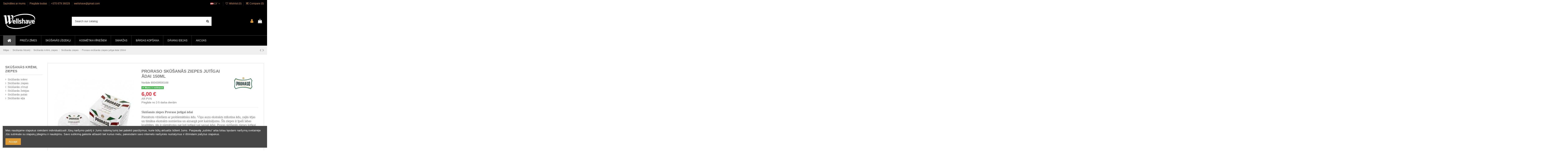

--- FILE ---
content_type: text/html; charset=utf-8
request_url: https://wellshave.lt/lv/skusanas-lidzekli/skusanas-kremi-ziepes/skusanas-ziepes/proraso-skusanas-ziepes-jutigai-adai-150ml.html
body_size: 31812
content:
<!doctype html>
<html lang="lv">

<head>
    
        
  <meta charset="utf-8">


  <meta http-equiv="x-ua-compatible" content="ie=edge">



  <meta name="google-site-verification" content="DDMXEQ_4pXI-Cjk8CpCbFZvJ3O5nV3ns81cDe-TYNPk" />



  


      <!-- Google Tag Manager -->
    <script>(function(w,d,s,l,i){w[l]=w[l]||[];w[l].push({'gtm.start':
      new Date().getTime(),event:'gtm.js'});var f=d.getElementsByTagName(s)[0],
              j=d.createElement(s),dl=l!='dataLayer'?'&l='+l:'';j.async=true;j.src=
              'https://www.googletagmanager.com/gtm.js?id='+i+dl;f.parentNode.insertBefore(j,f);
              })(window,document,'script','dataLayer','G-FG8TJ64EEQ');</script>
    <!-- End Google Tag Manager -->
  
  



  <title>Proraso Skūšanās ziepes jutīgai ādai 150ml | Wellshave.lt</title>
  
    
  
  
    
  
  <meta name="description" content="Proraso skūšanās ziepes jutīgai ādai ir piemērotas vīriešiem ar problemātisku ādu. Labākās cenas, plaša izvēle, ātra piegāde.">
  <meta name="keywords" content="Proraso skūšanās ziepes jutīgai ādai">
    
      <link rel="canonical" href="https://wellshave.lt/lv/skusanas-lidzekli/skusanas-kremi-ziepes/skusanas-ziepes/proraso-skusanas-ziepes-jutigai-adai-150ml.html">
    

  
          <link rel="alternate" href="https://wellshave.lt/lt/skutimosi-priemones/skutimosi-kremai-muilai/skutimosi-muilai/proraso-skutimosi-muilas-jautriai-odai-150ml.html" hreflang="lt-lt">
            <link rel="alternate" href="https://wellshave.lt/lt/skutimosi-priemones/skutimosi-kremai-muilai/skutimosi-muilai/proraso-skutimosi-muilas-jautriai-odai-150ml.html" hreflang="x-default">
                <link rel="alternate" href="https://wellshave.lt/lv/skusanas-lidzekli/skusanas-kremi-ziepes/skusanas-ziepes/proraso-skusanas-ziepes-jutigai-adai-150ml.html" hreflang="lv-lv">
                <link rel="alternate" href="https://wellshave.lt/et/raseerimisvahendid/raseerimiskreemid-seebid/raseerimisseebid/proraso-raseerimisseep-tundlikule-nahale-150ml.html" hreflang="et-ee">
            

  
    <script type="application/ld+json">
  {
    "@context": "https://schema.org",
    "@id": "#store-organization",
    "@type": "Organization",
    "name" : "Skutimosi priemones | Kosmetika vyrams | Odos priežiūros priemonės internetu pigiau!",
    "url" : "https://wellshave.lt/lv/",
  
      "logo": {
        "@type": "ImageObject",
        "url":"https://wellshave.lt/img/skutimosi-priemones-pirkite-internetu-pigiau-logo-1573835182.jpg"
      }
      }
</script>

<script type="application/ld+json">
  {
    "@context": "https://schema.org",
    "@type": "WebPage",
    "isPartOf": {
      "@type": "WebSite",
      "url":  "https://wellshave.lt/lv/",
      "name": "Skutimosi priemones | Kosmetika vyrams | Odos priežiūros priemonės internetu pigiau!"
    },
    "name": "Proraso Skūšanās ziepes jutīgai ādai 150ml | Wellshave.lt",
    "url":  "https://wellshave.lt/lv/skusanas-lidzekli/skusanas-kremi-ziepes/skusanas-ziepes/proraso-skusanas-ziepes-jutigai-adai-150ml.html"
  }
</script>


  <script type="application/ld+json">
    {
      "@context": "https://schema.org",
      "@type": "BreadcrumbList",
      "itemListElement": [
                  {
            "@type": "ListItem",
            "position": 1,
            "name": "Mājas",
            "item": "https://wellshave.lt/lv/"
          },              {
            "@type": "ListItem",
            "position": 2,
            "name": "Skūšanās līdzekļi",
            "item": "https://wellshave.lt/lv/skusanas-lidzekli/"
          },              {
            "@type": "ListItem",
            "position": 3,
            "name": "Skūšanās krēmi, ziepes",
            "item": "https://wellshave.lt/lv/skusanas-lidzekli/skusanas-kremi-ziepes/"
          },              {
            "@type": "ListItem",
            "position": 4,
            "name": "Skūšanās ziepes",
            "item": "https://wellshave.lt/lv/skusanas-lidzekli/skusanas-kremi-ziepes/skusanas-ziepes/"
          },              {
            "@type": "ListItem",
            "position": 5,
            "name": "Proraso skūšanās ziepes jutīgai ādai 150ml",
            "item": "https://wellshave.lt/lv/skusanas-lidzekli/skusanas-kremi-ziepes/skusanas-ziepes/proraso-skusanas-ziepes-jutigai-adai-150ml.html"
          }          ]
    }
  </script>


  

  
    <script type="application/ld+json">
  {
    "@context": "https://schema.org/",
    "@type": "Product",
    "@id": "#product-snippet-id",
    "name": "Proraso skūšanās ziepes jutīgai ādai 150ml",
    "description": "Proraso skūšanās ziepes jutīgai ādai ir piemērotas vīriešiem ar problemātisku ādu. Labākās cenas, plaša izvēle, ātra piegāde.",
    "category": "Skūšanās ziepes",
    "image" :"https://wellshave.lt/330-home_default/proraso-skusanas-ziepes-jutigai-adai-150ml.jpg",    "sku": "800439500168",
    "mpn": "800439500168"
    ,"gtin13": "800439500168"
        ,
    "brand": {
      "@type": "Brand",
      "name": "Proraso"
    }
                ,
    "offers": {
      "@type": "Offer",
      "priceCurrency": "EUR",
      "name": "Proraso skūšanās ziepes jutīgai ādai 150ml",
      "price": "6",
      "url": "https://wellshave.lt/lv/skusanas-lidzekli/skusanas-kremi-ziepes/skusanas-ziepes/proraso-skusanas-ziepes-jutigai-adai-150ml.html",
      "priceValidUntil": "2026-02-06",
              "image": ["https://wellshave.lt/330-thickbox_default/proraso-skusanas-ziepes-jutigai-adai-150ml.jpg","https://wellshave.lt/587-thickbox_default/proraso-skusanas-ziepes-jutigai-adai-150ml.jpg"],
            "sku": "800439500168",
      "mpn": "800439500168",
      "gtin13": "800439500168",              "availability": "https://schema.org/InStock",
      "seller": {
        "@type": "Organization",
        "name": "Skutimosi priemones | Kosmetika vyrams | Odos priežiūros priemonės internetu pigiau!"
      }
    }
      }
</script>


  
    
  



    <meta property="og:type" content="product">
    <meta property="og:url" content="https://wellshave.lt/lv/skusanas-lidzekli/skusanas-kremi-ziepes/skusanas-ziepes/proraso-skusanas-ziepes-jutigai-adai-150ml.html">
    <meta property="og:title" content="Proraso Skūšanās ziepes jutīgai ādai 150ml | Wellshave.lt">
    <meta property="og:site_name" content="Skutimosi priemones | Kosmetika vyrams | Odos priežiūros priemonės internetu pigiau!">
    <meta property="og:description" content="Proraso skūšanās ziepes jutīgai ādai ir piemērotas vīriešiem ar problemātisku ādu. Labākās cenas, plaša izvēle, ātra piegāde.">
            <meta property="og:image" content="https://wellshave.lt/330-thickbox_default/proraso-skusanas-ziepes-jutigai-adai-150ml.jpg">
        <meta property="og:image:width" content="1100">
        <meta property="og:image:height" content="1422">
    




      <meta name="viewport" content="width=device-width, initial-scale=1">
  




  <link rel="icon" type="image/vnd.microsoft.icon" href="https://wellshave.lt/img/favicon.ico?1677396976">
  <link rel="shortcut icon" type="image/x-icon" href="https://wellshave.lt/img/favicon.ico?1677396976">
      <link rel="apple-touch-icon" href="/img/cms/logo/wellshave_logo192.png">
        <link rel="icon" sizes="192x192" href="/img/cms/logo/wellshave_logo192.png">
  




    <link rel="stylesheet" href="https://wellshave.lt/themes/warehouse/assets/cache/theme-cf26d8431.css" type="text/css" media="all">




<link rel="preload" as="font"
      href="/themes/warehouse/assets/css/font-awesome/fonts/fontawesome-webfont.woff?v=4.7.0"
      type="font/woff" crossorigin="anonymous">
<link rel="preload" as="font"
      href="/themes/warehouse/assets/css/font-awesome/fonts/fontawesome-webfont.woff2?v=4.7.0"
      type="font/woff2" crossorigin="anonymous">


<link  rel="preload stylesheet"  as="style" href="/themes/warehouse/assets/css/font-awesome/css/font-awesome-preload.css"
       type="text/css" crossorigin="anonymous">





  

  <script>
        var AdvancedEmailGuardData = {"meta":{"isGDPREnabled":true,"isLegacyOPCEnabled":false,"isLegacyMAModuleEnabled":false,"validationError":null},"settings":{"recaptcha":{"type":"v2_cbx","key":"6LdwurIkAAAAAHo5cNqBptsUa19EaupF1NMjT7i7","forms":{"contact_us":{"size":"normal","align":"offset","offset":3},"register":{"size":"normal","align":"center","offset":1},"quick_order":{"size":"normal","align":"center","offset":1},"newsletter":{"size":"normal","align":"left","offset":1},"write_review":{"size":"normal","align":"left","offset":1},"notify_when_in_stock":{"size":"normal","align":"left","offset":1},"send_to_friend":{"size":"normal","align":"left","offset":1}},"language":"shop","theme":"light","position":"inline","hidden":false,"deferred":false}},"context":{"ps":{"v17":true,"v17pc":true,"v17ch":true,"v16":false,"v161":false,"v15":false},"languageCode":"lv","pageName":"product"},"trans":{"genericError":"An error occurred, please try again."}};
        var elementorFrontendConfig = {"isEditMode":"","stretchedSectionContainer":"","instagramToken":false,"is_rtl":false,"ajax_csfr_token_url":"https:\/\/wellshave.lt\/lv\/module\/iqitelementor\/Actions?process=handleCsfrToken&ajax=1"};
        var iqitTheme = {"rm_sticky":"0","rm_breakpoint":0,"op_preloader":"0","cart_style":"side","cart_confirmation":"notification","h_layout":"2","f_fixed":"","f_layout":"2","h_absolute":"0","h_sticky":"0","hw_width":"inherit","mm_content":"accordion","hm_submenu_width":"default","h_search_type":"full","pl_lazyload":true,"pl_infinity":false,"pl_rollover":false,"pl_crsl_autoplay":false,"pl_slider_ld":5,"pl_slider_d":3,"pl_slider_t":2,"pl_slider_p":2,"pp_thumbs":"bottom","pp_zoom":"modalzoom","pp_image_layout":"carousel","pp_tabs":"tabh","pl_grid_qty":false};
        var iqitcompare = {"nbProducts":0};
        var iqitcountdown_days = "d.";
        var iqitfdc_from = 79;
        var iqitmegamenu = {"sticky":"false","containerSelector":"#wrapper > .container"};
        var iqitreviews = [];
        var iqitwishlist = {"nbProducts":0};
        var prestashop = {"cart":{"products":[],"totals":{"total":{"type":"total","label":"Pavisam kop\u0101:","amount":0,"value":"0,00\u00a0\u20ac"},"total_including_tax":{"type":"total","label":"Kop\u0101 (ar PVN)","amount":0,"value":"0,00\u00a0\u20ac"},"total_excluding_tax":{"type":"total","label":"Kop\u0101 (BEZ PVN)","amount":0,"value":"0,00\u00a0\u20ac"}},"subtotals":{"products":{"type":"products","label":"Starpsumma","amount":0,"value":"0,00\u00a0\u20ac"},"discounts":null,"shipping":{"type":"shipping","label":"Pieg\u0101de","amount":0,"value":""},"tax":{"type":"tax","label":"Nodok\u013ci","amount":0,"value":"0,00\u00a0\u20ac"}},"products_count":0,"summary_string":"0 preces","vouchers":{"allowed":1,"added":[]},"discounts":[],"minimalPurchase":10,"minimalPurchaseRequired":"Nepiecie\u0161ama minim\u0101l\u0101 groza v\u0113rt\u012bba 10,00\u00a0\u20ac (bez PVN) lai apstiprin\u0101tu pas\u016bt\u012bjumu. Patreiz\u0113j\u0101 v\u0113rt\u012bba 0,00\u00a0\u20ac (bez PVN)."},"currency":{"id":1,"name":"Euras","iso_code":"EUR","iso_code_num":"978","sign":"\u20ac"},"customer":{"lastname":null,"firstname":null,"email":null,"birthday":null,"newsletter":null,"newsletter_date_add":null,"optin":null,"website":null,"company":null,"siret":null,"ape":null,"is_logged":false,"gender":{"type":null,"name":null},"addresses":[]},"language":{"name":"LV","iso_code":"lv","locale":"lv-LV","language_code":"lv-lv","is_rtl":"0","date_format_lite":"Y-m-d","date_format_full":"Y-m-d H:i:s","id":4},"page":{"title":"","canonical":"https:\/\/wellshave.lt\/lv\/skusanas-lidzekli\/skusanas-kremi-ziepes\/skusanas-ziepes\/proraso-skusanas-ziepes-jutigai-adai-150ml.html","meta":{"title":"Proraso Sk\u016b\u0161an\u0101s ziepes jut\u012bgai \u0101dai 150ml | Wellshave.lt","description":"Proraso sk\u016b\u0161an\u0101s ziepes jut\u012bgai \u0101dai ir piem\u0113rotas v\u012brie\u0161iem ar problem\u0101tisku \u0101du. Lab\u0101k\u0101s cenas, pla\u0161a izv\u0113le, \u0101tra pieg\u0101de.","keywords":"Proraso sk\u016b\u0161an\u0101s ziepes jut\u012bgai \u0101dai","robots":"index"},"page_name":"product","body_classes":{"lang-lv":true,"lang-rtl":false,"country-LT":true,"currency-EUR":true,"layout-left-column":true,"page-product":true,"tax-display-enabled":true,"product-id-243":true,"product-Proraso sk\u016b\u0161an\u0101s ziepes jut\u012bgai \u0101dai 150ml":true,"product-id-category-214":true,"product-id-manufacturer-41":true,"product-id-supplier-0":true,"product-available-for-order":true},"admin_notifications":[]},"shop":{"name":"Skutimosi priemones | Kosmetika vyrams | Odos prie\u017ei\u016bros priemon\u0117s internetu pigiau!","logo":"https:\/\/wellshave.lt\/img\/skutimosi-priemones-pirkite-internetu-pigiau-logo-1573835182.jpg","stores_icon":"https:\/\/wellshave.lt\/img\/logo_stores.png","favicon":"https:\/\/wellshave.lt\/img\/favicon.ico"},"urls":{"base_url":"https:\/\/wellshave.lt\/","current_url":"https:\/\/wellshave.lt\/lv\/skusanas-lidzekli\/skusanas-kremi-ziepes\/skusanas-ziepes\/proraso-skusanas-ziepes-jutigai-adai-150ml.html","shop_domain_url":"https:\/\/wellshave.lt","img_ps_url":"https:\/\/wellshave.lt\/img\/","img_cat_url":"https:\/\/wellshave.lt\/img\/c\/","img_lang_url":"https:\/\/wellshave.lt\/img\/l\/","img_prod_url":"https:\/\/wellshave.lt\/img\/p\/","img_manu_url":"https:\/\/wellshave.lt\/img\/m\/","img_sup_url":"https:\/\/wellshave.lt\/img\/su\/","img_ship_url":"https:\/\/wellshave.lt\/img\/s\/","img_store_url":"https:\/\/wellshave.lt\/img\/st\/","img_col_url":"https:\/\/wellshave.lt\/img\/co\/","img_url":"https:\/\/wellshave.lt\/themes\/warehouse\/assets\/img\/","css_url":"https:\/\/wellshave.lt\/themes\/warehouse\/assets\/css\/","js_url":"https:\/\/wellshave.lt\/themes\/warehouse\/assets\/js\/","pic_url":"https:\/\/wellshave.lt\/upload\/","pages":{"address":"https:\/\/wellshave.lt\/lv\/adrese","addresses":"https:\/\/wellshave.lt\/lv\/adreses","authentication":"https:\/\/wellshave.lt\/lv\/autorizacija","cart":"https:\/\/wellshave.lt\/lv\/iepirkumu-grozs-","category":"https:\/\/wellshave.lt\/lv\/index.php?controller=category","cms":"https:\/\/wellshave.lt\/lv\/index.php?controller=cms","contact":"https:\/\/wellshave.lt\/lv\/sazinaties-ar-mums","discount":"https:\/\/wellshave.lt\/lv\/atlaide","guest_tracking":"https:\/\/wellshave.lt\/lv\/viesu-uzskaite","history":"https:\/\/wellshave.lt\/lv\/pasutijumu-vesture","identity":"https:\/\/wellshave.lt\/lv\/identitate","index":"https:\/\/wellshave.lt\/lv\/","my_account":"https:\/\/wellshave.lt\/lv\/mans-konts","order_confirmation":"https:\/\/wellshave.lt\/lv\/pasutijuma-apstiprinasana","order_detail":"https:\/\/wellshave.lt\/lv\/index.php?controller=order-detail","order_follow":"https:\/\/wellshave.lt\/lv\/pasutijuma-izsekosana","order":"https:\/\/wellshave.lt\/lv\/pasutijums","order_return":"https:\/\/wellshave.lt\/lv\/index.php?controller=order-return","order_slip":"https:\/\/wellshave.lt\/lv\/kredita-izraksts","pagenotfound":"https:\/\/wellshave.lt\/lv\/404-kluda","password":"https:\/\/wellshave.lt\/lv\/aizmirsat-paroli","pdf_invoice":"https:\/\/wellshave.lt\/lv\/index.php?controller=pdf-invoice","pdf_order_return":"https:\/\/wellshave.lt\/lv\/index.php?controller=pdf-order-return","pdf_order_slip":"https:\/\/wellshave.lt\/lv\/index.php?controller=pdf-order-slip","prices_drop":"https:\/\/wellshave.lt\/lv\/nocenoti-produkti","product":"https:\/\/wellshave.lt\/lv\/index.php?controller=product","search":"https:\/\/wellshave.lt\/lv\/meklet","sitemap":"https:\/\/wellshave.lt\/lv\/lapas-karte","stores":"https:\/\/wellshave.lt\/lv\/veikali","supplier":"https:\/\/wellshave.lt\/lv\/piegadataji","register":"https:\/\/wellshave.lt\/lv\/autorizacija?create_account=1","order_login":"https:\/\/wellshave.lt\/lv\/pasutijums?login=1"},"alternative_langs":{"lt-lt":"https:\/\/wellshave.lt\/lt\/skutimosi-priemones\/skutimosi-kremai-muilai\/skutimosi-muilai\/proraso-skutimosi-muilas-jautriai-odai-150ml.html","lv-lv":"https:\/\/wellshave.lt\/lv\/skusanas-lidzekli\/skusanas-kremi-ziepes\/skusanas-ziepes\/proraso-skusanas-ziepes-jutigai-adai-150ml.html","et-ee":"https:\/\/wellshave.lt\/et\/raseerimisvahendid\/raseerimiskreemid-seebid\/raseerimisseebid\/proraso-raseerimisseep-tundlikule-nahale-150ml.html"},"theme_assets":"\/themes\/warehouse\/assets\/","actions":{"logout":"https:\/\/wellshave.lt\/lv\/?mylogout="},"no_picture_image":{"bySize":{"small_default":{"url":"https:\/\/wellshave.lt\/img\/p\/lv-default-small_default.jpg","width":98,"height":127},"cart_default":{"url":"https:\/\/wellshave.lt\/img\/p\/lv-default-cart_default.jpg","width":125,"height":162},"home_default":{"url":"https:\/\/wellshave.lt\/img\/p\/lv-default-home_default.jpg","width":236,"height":305},"large_default":{"url":"https:\/\/wellshave.lt\/img\/p\/lv-default-large_default.jpg","width":381,"height":492},"medium_default":{"url":"https:\/\/wellshave.lt\/img\/p\/lv-default-medium_default.jpg","width":452,"height":584},"thickbox_default":{"url":"https:\/\/wellshave.lt\/img\/p\/lv-default-thickbox_default.jpg","width":1100,"height":1422}},"small":{"url":"https:\/\/wellshave.lt\/img\/p\/lv-default-small_default.jpg","width":98,"height":127},"medium":{"url":"https:\/\/wellshave.lt\/img\/p\/lv-default-large_default.jpg","width":381,"height":492},"large":{"url":"https:\/\/wellshave.lt\/img\/p\/lv-default-thickbox_default.jpg","width":1100,"height":1422},"legend":""}},"configuration":{"display_taxes_label":true,"display_prices_tax_incl":true,"is_catalog":false,"show_prices":true,"opt_in":{"partner":false},"quantity_discount":{"type":"price","label":"gab.cena"},"voucher_enabled":1,"return_enabled":1},"field_required":[],"breadcrumb":{"links":[{"title":"M\u0101jas","url":"https:\/\/wellshave.lt\/lv\/"},{"title":"Sk\u016b\u0161an\u0101s l\u012bdzek\u013ci","url":"https:\/\/wellshave.lt\/lv\/skusanas-lidzekli\/"},{"title":"Sk\u016b\u0161an\u0101s kr\u0113mi, ziepes","url":"https:\/\/wellshave.lt\/lv\/skusanas-lidzekli\/skusanas-kremi-ziepes\/"},{"title":"Sk\u016b\u0161an\u0101s ziepes","url":"https:\/\/wellshave.lt\/lv\/skusanas-lidzekli\/skusanas-kremi-ziepes\/skusanas-ziepes\/"},{"title":"Proraso sk\u016b\u0161an\u0101s ziepes jut\u012bgai \u0101dai 150ml","url":"https:\/\/wellshave.lt\/lv\/skusanas-lidzekli\/skusanas-kremi-ziepes\/skusanas-ziepes\/proraso-skusanas-ziepes-jutigai-adai-150ml.html"}],"count":5},"link":{"protocol_link":"https:\/\/","protocol_content":"https:\/\/"},"time":1769054377,"static_token":"a4b067db10a1086ab65ad4f786a1620e","token":"2a84c17eef78c9fe446ed458fecb2383","debug":false};
        var psemailsubscription_subscription = "https:\/\/wellshave.lt\/lv\/module\/ps_emailsubscription\/subscription";
      </script>



  
<script async src="https://www.googletagmanager.com/gtag/js?id=352111909"></script>
<script>
  window.dataLayer = window.dataLayer || [];
  function gtag(){dataLayer.push(arguments);}
  gtag('js', new Date());
  gtag(
    'config',
    '352111909',
    {
      'debug_mode':false
                      }
  );
</script>




    
            <meta property="product:pretax_price:amount" content="4.958678">
        <meta property="product:pretax_price:currency" content="EUR">
        <meta property="product:price:amount" content="6">
        <meta property="product:price:currency" content="EUR">
        
    

    </head>

<body id="product" class="lang-lv country-lt currency-eur layout-left-column page-product tax-display-enabled product-id-243 product-proraso-skusanas-ziepes-jutigai-adai-150ml product-id-category-214 product-id-manufacturer-41 product-id-supplier-0 product-available-for-order body-desktop-header-style-w-2">


            <!-- Google Tag Manager (noscript) -->
        <noscript><iframe src="https://www.googletagmanager.com/ns.html?id=G-FG8TJ64EEQ"
                          height="0" width="0" style="display:none;visibility:hidden"></iframe></noscript>
        <!-- End Google Tag Manager (noscript) -->
    




    


<main id="main-page-content"  >
    
            

    <header id="header" class="desktop-header-style-w-2">
        
            
  <div class="header-banner">
    
  </div>




            <nav class="header-nav">
        <div class="container">
    
        <div class="row justify-content-between">
            <div class="col col-auto col-md left-nav">
                                            <div class="block-iqitlinksmanager block-iqitlinksmanager-2 block-links-inline d-inline-block">
            <ul>
                                                            <li>
                            <a
                                    href="https://wellshave.lt/lv/sazinaties-ar-mums"
                                    title="Izmantojiet formu lai sazinātos ar mums"                                                                >
                                Sazināties ar mums
                            </a>
                        </li>
                                                                                <li>
                            <a
                                    href="https://wellshave.lt/lv/content/piegade-budas.html"
                                    title="Mūsu piegādes noteikumi un nosacījumi"                                                                >
                                Piegāde budas
                            </a>
                        </li>
                                                                                <li>
                            <a
                                    href="tel:+37067936029"
                                                                                                    >
                                +370 679 36029
                            </a>
                        </li>
                                                                                <li>
                            <a
                                    href="mailto:wellshave@gmail.com"
                                                                                                    >
                                wellshave@gmail.com
                            </a>
                        </li>
                                                </ul>
        </div>
    
            </div>
            <div class="col col-auto center-nav text-center">
                
             </div>
            <div class="col col-auto col-md right-nav text-right">
                

<div id="language_selector" class="d-inline-block">
    <div class="language-selector-wrapper d-inline-block">
        <div class="language-selector dropdown js-dropdown">
            <a class="expand-more" data-toggle="dropdown" data-iso-code="lv"><img width="16" height="11" src="https://wellshave.lt/img/l/4.jpg" alt="LV" class="img-fluid lang-flag" /> LV <i class="fa fa-angle-down fa-fw" aria-hidden="true"></i></a>
            <div class="dropdown-menu">
                <ul>
                                            <li >
                            <a href="https://wellshave.lt/lt/skutimosi-priemones/skutimosi-kremai-muilai/skutimosi-muilai/proraso-skutimosi-muilas-jautriai-odai-150ml.html" rel="alternate" hreflang="lt"
                               class="dropdown-item"><img width="16" height="11" src="https://wellshave.lt/img/l/3.jpg" alt="LT" class="img-fluid lang-flag"  data-iso-code="lt"/> LT</a>
                        </li>
                                            <li  class="current" >
                            <a href="https://wellshave.lt/lv/skusanas-lidzekli/skusanas-kremi-ziepes/skusanas-ziepes/proraso-skusanas-ziepes-jutigai-adai-150ml.html" rel="alternate" hreflang="lv"
                               class="dropdown-item"><img width="16" height="11" src="https://wellshave.lt/img/l/4.jpg" alt="LV" class="img-fluid lang-flag"  data-iso-code="lv"/> LV</a>
                        </li>
                                            <li >
                            <a href="https://wellshave.lt/et/raseerimisvahendid/raseerimiskreemid-seebid/raseerimisseebid/proraso-raseerimisseep-tundlikule-nahale-150ml.html" rel="alternate" hreflang="et"
                               class="dropdown-item"><img width="16" height="11" src="https://wellshave.lt/img/l/5.jpg" alt="EE" class="img-fluid lang-flag"  data-iso-code="et"/> EE</a>
                        </li>
                                    </ul>
            </div>
        </div>
    </div>
</div>
<div class="d-inline-block">
    <a href="//wellshave.lt/lv/module/iqitwishlist/view">
        <i class="fa fa-heart-o fa-fw" aria-hidden="true"></i> Wishlist (<span
                id="iqitwishlist-nb"></span>)
    </a>
</div>
<div class="d-inline-block">
    <a href="//wellshave.lt/lv/module/iqitcompare/comparator">
        <i class="fa fa-random fa-fw" aria-hidden="true"></i> <span>Compare (<span
                    id="iqitcompare-nb"></span>)</span>
    </a>
</div>

             </div>
        </div>

                        </div>
            </nav>
        



<div id="desktop-header" class="desktop-header-style-2">
    
            
<div class="header-top">
    <div id="desktop-header-container" class="container">
        <div class="row align-items-center">
                            <div class="col col-auto col-header-left">
                    <div id="desktop_logo">
                        
  <a href="https://wellshave.lt/lv/">
    <img class="logo img-fluid"
         src="https://wellshave.lt/img/skutimosi-priemones-pirkite-internetu-pigiau-logo-1573835182.jpg"
          srcset="/img/cms/logo/wellshave_logoretina.png 2x"         alt="Skutimosi priemones | Kosmetika vyrams | Odos priežiūros priemonės internetu pigiau!"
         width="156"
         height="74"
    >
  </a>

                    </div>
                    
                </div>
                <div class="col col-header-center">
                                        <!-- Block search module TOP -->

<!-- Block search module TOP -->
<div id="search_widget" class="search-widget" data-search-controller-url="https://wellshave.lt/lv/module/iqitsearch/searchiqit">
    <form method="get" action="https://wellshave.lt/lv/module/iqitsearch/searchiqit">
        <div class="input-group">
            <input type="text" name="s" value="" data-all-text="Show all results"
                   data-blog-text="Blog post"
                   data-product-text="Product"
                   data-brands-text="Zīmols"
                   autocomplete="off" autocorrect="off" autocapitalize="off" spellcheck="false"
                   placeholder="Search our catalog" class="form-control form-search-control" />
            <button type="submit" class="search-btn">
                <i class="fa fa-search"></i>
            </button>
        </div>
    </form>
</div>
<!-- /Block search module TOP -->

<!-- /Block search module TOP -->


                    
                </div>
                        <div class="col col-auto col-header-right">
                <div class="row no-gutters justify-content-end">

                    
                                            <div id="header-user-btn" class="col col-auto header-btn-w header-user-btn-w">
            <a href="https://wellshave.lt/lv/mans-konts"
           title="Pierakstīties savā klienta kontā"
           rel="nofollow" class="header-btn header-user-btn">
            <i class="fa fa-user fa-fw icon" aria-hidden="true"></i>
            <span class="title">Ienākt</span>
        </a>
    </div>









                                        

                    

                                            
                                                    <div id="ps-shoppingcart-wrapper" class="col col-auto">
    <div id="ps-shoppingcart"
         class="header-btn-w header-cart-btn-w ps-shoppingcart side-cart">
         <div id="blockcart" class="blockcart cart-preview"
         data-refresh-url="//wellshave.lt/lv/module/ps_shoppingcart/ajax">
        <a id="cart-toogle" class="cart-toogle header-btn header-cart-btn" data-toggle="dropdown" data-display="static">
            <i class="fa fa-shopping-bag fa-fw icon" aria-hidden="true"><span class="cart-products-count-btn  d-none">0</span></i>
            <span class="info-wrapper">
            <span class="title">Iepirkumu grozs:</span>
            <span class="cart-toggle-details">
            <span class="text-faded cart-separator"> / </span>
                            Empty
                        </span>
            </span>
        </a>
        <div id="_desktop_blockcart-content" class="dropdown-menu-custom dropdown-menu">
    <div id="blockcart-content" class="blockcart-content" >
        <div class="cart-title">
            <span class="modal-title">Your cart</span>
            <button type="button" id="js-cart-close" class="close">
                <span>×</span>
            </button>
            <hr>
        </div>
                    <span class="no-items">Grozs ir tukšs</span>
            </div>
</div> </div>




    </div>
</div>
                                                
                                    </div>
                
            </div>
            <div class="col-12">
                <div class="row">
                    
                </div>
            </div>
        </div>
    </div>
</div>
<div class="container iqit-megamenu-container"><div id="iqitmegamenu-wrapper" class="iqitmegamenu-wrapper iqitmegamenu-all">
	<div class="container container-iqitmegamenu">
		<div id="iqitmegamenu-horizontal" class="iqitmegamenu  clearfix" role="navigation">

						
			<nav id="cbp-hrmenu" class="cbp-hrmenu cbp-horizontal cbp-hrsub-narrow">
				<ul>
											<li id="cbp-hrmenu-tab-13"
							class="cbp-hrmenu-tab cbp-hrmenu-tab-13 cbp-onlyicon ">
							<a href="https://wellshave.lt/lv/" class="nav-link" 
										>
										

										<span class="cbp-tab-title"> <i
												class="icon fa fa-home cbp-mainlink-icon"></i>
																						<i class="fa fa-angle-down cbp-submenu-aindicator"></i></span>
																			</a>
																</li>
												<li id="cbp-hrmenu-tab-16"
							class="cbp-hrmenu-tab cbp-hrmenu-tab-16 ">
							<a href="https://wellshave.lt/lv/razotaji" class="nav-link" 
										>
										

										<span class="cbp-tab-title">
											Preču zīmes</span>
																			</a>
																</li>
												<li id="cbp-hrmenu-tab-14"
							class="cbp-hrmenu-tab cbp-hrmenu-tab-14  cbp-has-submeu">
							<a href="https://wellshave.lt/lv/skusanas-lidzekli/" class="nav-link" 
										>
										

										<span class="cbp-tab-title">
											Skūšanās līdzekļi											<i class="fa fa-angle-down cbp-submenu-aindicator"></i></span>
																			</a>
																			<div class="cbp-hrsub col-12">
											<div class="cbp-hrsub-inner">
												<div class="container iqitmegamenu-submenu-container">
													
																																													




<div class="row menu_row menu-element  first_rows menu-element-id-1">
                

                                                




    <div class="col-3 cbp-menu-column cbp-menu-element menu-element-id-7 ">
        <div class="cbp-menu-column-inner">
                        
                
                
                    
                                                    <div class="row cbp-categories-row">
                                                                                                            <div class="col-12">
                                            <div class="cbp-category-link-w"><a href="https://wellshave.lt/lv/skusanas-lidzekli/skusanas-kremi-ziepes/"
                                                                                class="cbp-column-title nav-link cbp-category-title">Skūšanās krēmi, ziepes</a>
                                                                                                                                                    
    <ul class="cbp-links cbp-category-tree"><li ><div class="cbp-category-link-w"><a href="https://wellshave.lt/lv/skusanas-lidzekli/skusanas-kremi-ziepes/skusanas-kremi/">Skūšanās krēmi</a></div></li><li ><div class="cbp-category-link-w"><a href="https://wellshave.lt/lv/skusanas-lidzekli/skusanas-kremi-ziepes/skusanas-ziepes/">Skūšanās ziepes</a></div></li><li ><div class="cbp-category-link-w"><a href="https://wellshave.lt/lv/skusanas-lidzekli/skusanas-kremi-ziepes/skusanas-zimuli/">Skūšanās zīmuļi</a></div></li><li ><div class="cbp-category-link-w"><a href="https://wellshave.lt/lv/skusanas-lidzekli/skusanas-kremi-ziepes/skusanas-zelejas/">Skūšanās želejas</a></div></li><li ><div class="cbp-category-link-w"><a href="https://wellshave.lt/lv/skusanas-lidzekli/skusanas-kremi-ziepes/skusanas-putas/">Skūšanās putas</a></div></li><li ><div class="cbp-category-link-w"><a href="https://wellshave.lt/lv/skusanas-lidzekli/skusanas-kremi-ziepes/skusanas-ella/">Skūšanās eļļa</a></div></li></ul>

                                                                                            </div>
                                        </div>
                                                                                                </div>
                                            
                
            

            
            </div>    </div>
                                    




    <div class="col-3 cbp-menu-column cbp-menu-element menu-element-id-8 ">
        <div class="cbp-menu-column-inner">
                        
                
                
                    
                                                    <div class="row cbp-categories-row">
                                                                                                            <div class="col-12">
                                            <div class="cbp-category-link-w"><a href="https://wellshave.lt/lv/skusanas-lidzekli/pirms-pec-skusanas/"
                                                                                class="cbp-column-title nav-link cbp-category-title">Pirms / pēc skūšanās</a>
                                                                                                                                                    
    <ul class="cbp-links cbp-category-tree"><li ><div class="cbp-category-link-w"><a href="https://wellshave.lt/lv/skusanas-lidzekli/pirms-pec-skusanas/pirms-skusanas/">Pirms skūšanās</a></div></li><li ><div class="cbp-category-link-w"><a href="https://wellshave.lt/lv/skusanas-lidzekli/pirms-pec-skusanas/pec-skusanas-balzami/">Pēc skūšanās balzami</a></div></li><li ><div class="cbp-category-link-w"><a href="https://wellshave.lt/lv/skusanas-lidzekli/pirms-pec-skusanas/pec-skusanas-losjoni/">Pēc skūšanās losjoni</a></div></li><li ><div class="cbp-category-link-w"><a href="https://wellshave.lt/lv/skusanas-lidzekli/pirms-pec-skusanas/asinosanas-lidzekli/">Asiņošanas līdzekļi</a></div></li></ul>

                                                                                            </div>
                                        </div>
                                                                                                </div>
                                            
                
            

            
            </div>    </div>
                                    




    <div class="col-3 cbp-menu-column cbp-menu-element menu-element-id-9 ">
        <div class="cbp-menu-column-inner">
                        
                
                
                    
                                                    <div class="row cbp-categories-row">
                                                                                                            <div class="col-12">
                                            <div class="cbp-category-link-w"><a href="https://wellshave.lt/lv/skusanas-lidzekli/skusanas-sukas/"
                                                                                class="cbp-column-title nav-link cbp-category-title">Skūšanās sukas</a>
                                                                                                                                                    
    <ul class="cbp-links cbp-category-tree"><li ><div class="cbp-category-link-w"><a href="https://wellshave.lt/lv/skusanas-lidzekli/skusanas-sukas/matu-sukas/">Matu sukas</a></div></li><li ><div class="cbp-category-link-w"><a href="https://wellshave.lt/lv/skusanas-lidzekli/skusanas-sukas/kuilis-matu-sukas/">Kuilis matu sukas</a></div></li><li ><div class="cbp-category-link-w"><a href="https://wellshave.lt/lv/skusanas-lidzekli/skusanas-sukas/sintetiskas-sukas/">Sintētiskās sukas</a></div></li></ul>

                                                                                            </div>
                                        </div>
                                                                                                </div>
                                            
                
            

            
            </div>    </div>
                                    




    <div class="col-3 cbp-menu-column cbp-menu-element menu-element-id-10 ">
        <div class="cbp-menu-column-inner">
                        
                
                
                    
                                                    <div class="row cbp-categories-row">
                                                                                                            <div class="col-12">
                                            <div class="cbp-category-link-w"><a href="https://wellshave.lt/lv/skusanas-lidzekli/skusanas-piederumi/"
                                                                                class="cbp-column-title nav-link cbp-category-title">Skūšanās piederumi</a>
                                                                                                                                                    
    <ul class="cbp-links cbp-category-tree"><li ><div class="cbp-category-link-w"><a href="https://wellshave.lt/lv/skusanas-lidzekli/skusanas-piederumi/skusanas-burkas/">Skūšanās burkas</a></div></li><li ><div class="cbp-category-link-w"><a href="https://wellshave.lt/lv/skusanas-lidzekli/skusanas-piederumi/turetaji/">Turētāji</a></div></li><li ><div class="cbp-category-link-w"><a href="https://wellshave.lt/lv/skusanas-lidzekli/skusanas-piederumi/dvieli/">Dvieļi</a></div></li></ul>

                                                                                            </div>
                                        </div>
                                                                                                </div>
                                            
                
            

            
            </div>    </div>
                                    




    <div class="col-3 cbp-menu-column cbp-menu-element menu-element-id-11 ">
        <div class="cbp-menu-column-inner">
                        
                
                
                    
                                                    <div class="row cbp-categories-row">
                                                                                                            <div class="col-12">
                                            <div class="cbp-category-link-w"><a href="https://wellshave.lt/lv/skuvekli/"
                                                                                class="cbp-column-title nav-link cbp-category-title">Skuvekļi</a>
                                                                                                                                                    
    <ul class="cbp-links cbp-category-tree"><li ><div class="cbp-category-link-w"><a href="https://wellshave.lt/lv/skuvekli/divkarsu-lapstinu-skuvekli/">Divkāršu lāpstiņu skuvekļi</a></div></li><li ><div class="cbp-category-link-w"><a href="https://wellshave.lt/lv/skuvekli/sistemas-skuvekli/">Sistēmas skuvekļi</a></div></li><li ><div class="cbp-category-link-w"><a href="https://wellshave.lt/lv/skuvekli/skusanas-asmeni/">Skūšanās asmeņi</a></div></li><li ><div class="cbp-category-link-w"><a href="https://wellshave.lt/lv/skuvekli/skuvekla-dalas/">Skuvekļa daļas</a></div></li></ul>

                                                                                            </div>
                                        </div>
                                                                                                </div>
                                            
                
            

            
            </div>    </div>
                            
                </div>
																													
																									</div>
											</div>
										</div>
																</li>
												<li id="cbp-hrmenu-tab-17"
							class="cbp-hrmenu-tab cbp-hrmenu-tab-17  cbp-has-submeu">
							<a href="https://wellshave.lt/lv/sejai-kermenim-un-matiem/" class="nav-link" 
										>
										

										<span class="cbp-tab-title">
											Kosmētika vīriešiem											<i class="fa fa-angle-down cbp-submenu-aindicator"></i></span>
																			</a>
																			<div class="cbp-hrsub col-12">
											<div class="cbp-hrsub-inner">
												<div class="container iqitmegamenu-submenu-container">
													
																																													




<div class="row menu_row menu-element  first_rows menu-element-id-1">
                

                                                




    <div class="col-3 cbp-menu-column cbp-menu-element menu-element-id-2 ">
        <div class="cbp-menu-column-inner">
                        
                
                
                    
                                                    <div class="row cbp-categories-row">
                                                                                                            <div class="col-12">
                                            <div class="cbp-category-link-w"><a href="https://wellshave.lt/lv/sejai-kermenim-un-matiem/matu-kopsana/"
                                                                                class="cbp-column-title nav-link cbp-category-title">Matu kopšana</a>
                                                                                                                                                    
    <ul class="cbp-links cbp-category-tree"><li ><div class="cbp-category-link-w"><a href="https://wellshave.lt/lv/sejai-kermenim-un-matiem/matu-kopsana/sampuni/">Šampūni</a></div></li><li ><div class="cbp-category-link-w"><a href="https://wellshave.lt/lv/sejai-kermenim-un-matiem/matu-kopsana/kondicionieri-kondicionieri/">Kondicionieri, kondicionieri</a></div></li><li ><div class="cbp-category-link-w"><a href="https://wellshave.lt/lv/sejai-kermenim-un-matiem/matu-kopsana/matu-veidosanas-lidzekli/">Matu veidošanas līdzekļi</a></div></li><li ><div class="cbp-category-link-w"><a href="https://wellshave.lt/lv/sejai-kermenim-un-matiem/matu-kopsana/matu-tonizejosi-lidzekli/">Matu tonizējoši līdzekļi</a></div></li><li ><div class="cbp-category-link-w"><a href="https://wellshave.lt/lv/sejai-kermenim-un-matiem/matu-kopsana/matu-maskas/">Matu maskas</a></div></li><li ><div class="cbp-category-link-w"><a href="https://wellshave.lt/lv/sejai-kermenim-un-matiem/matu-kopsana/matu-ella/">Matu eļļa</a></div></li><li ><div class="cbp-category-link-w"><a href="https://wellshave.lt/lv/sejai-kermenim-un-matiem/matu-kopsana/matu-krems/">Matu krēms</a></div></li></ul>

                                                                                            </div>
                                        </div>
                                                                                                </div>
                                            
                
            

            
            </div>    </div>
                                    




    <div class="col-3 cbp-menu-column cbp-menu-element menu-element-id-3 ">
        <div class="cbp-menu-column-inner">
                        
                
                
                    
                                                    <div class="row cbp-categories-row">
                                                                                                            <div class="col-12">
                                            <div class="cbp-category-link-w"><a href="https://wellshave.lt/lv/sejai-kermenim-un-matiem/kermena-kopsana/"
                                                                                class="cbp-column-title nav-link cbp-category-title">Ķermeņa kopšana</a>
                                                                                                                                                    
    <ul class="cbp-links cbp-category-tree"><li ><div class="cbp-category-link-w"><a href="https://wellshave.lt/lv/sejai-kermenim-un-matiem/kermena-kopsana/dusas-zelejas/">Dušas želejas</a></div></li><li ><div class="cbp-category-link-w"><a href="https://wellshave.lt/lv/sejai-kermenim-un-matiem/kermena-kopsana/ziepes/">Ziepes</a></div></li><li ><div class="cbp-category-link-w"><a href="https://wellshave.lt/lv/sejai-kermenim-un-matiem/kermena-kopsana/dezodoranti/">Dezodoranti</a></div></li><li ><div class="cbp-category-link-w"><a href="https://wellshave.lt/lv/sejai-kermenim-un-matiem/kermena-kopsana/talka-pulveris/">Talka pulveris</a></div></li></ul>

                                                                                            </div>
                                        </div>
                                                                                                </div>
                                            
                
            

            
            </div>    </div>
                                    




    <div class="col-3 cbp-menu-column cbp-menu-element menu-element-id-5 ">
        <div class="cbp-menu-column-inner">
                        
                
                
                    
                                                    <div class="row cbp-categories-row">
                                                                                                            <div class="col-12">
                                            <div class="cbp-category-link-w"><a href="https://wellshave.lt/lv/sejai-kermenim-un-matiem/sejas-kopsana/"
                                                                                class="cbp-column-title nav-link cbp-category-title">Sejas kopšana</a>
                                                                                                                                                    
    <ul class="cbp-links cbp-category-tree"><li ><div class="cbp-category-link-w"><a href="https://wellshave.lt/lv/sejai-kermenim-un-matiem/sejas-kopsana/sejas-kremi/">Sejas krēmi</a></div></li><li ><div class="cbp-category-link-w"><a href="https://wellshave.lt/lv/sejai-kermenim-un-matiem/sejas-kopsana/sejas-maskas/">Sejas maskas</a></div></li><li ><div class="cbp-category-link-w"><a href="https://wellshave.lt/lv/sejai-kermenim-un-matiem/sejas-kopsana/sejas-tirisanas-lidzekli/">Sejas tīrīšanas līdzekļi</a></div></li></ul>

                                                                                            </div>
                                        </div>
                                                                                                </div>
                                            
                
            

            
            </div>    </div>
                                    




    <div class="col-3 cbp-menu-column cbp-menu-element menu-element-id-6 ">
        <div class="cbp-menu-column-inner">
                        
                
                
                    
                                                    <div class="row cbp-categories-row">
                                                                                                            <div class="col-12">
                                            <div class="cbp-category-link-w"><a href="https://wellshave.lt/lv/sejai-kermenim-un-matiem/mutes-dobuma-kopsana/"
                                                                                class="cbp-column-title nav-link cbp-category-title">Mutes dobuma kopšana</a>
                                                                                                                                                    
    <ul class="cbp-links cbp-category-tree"><li ><div class="cbp-category-link-w"><a href="https://wellshave.lt/lv/sejai-kermenim-un-matiem/mutes-dobuma-kopsana/zobu-pastas/">Zobu pastas</a></div></li></ul>

                                                                                            </div>
                                        </div>
                                                                                                </div>
                                            
                
            

            
            </div>    </div>
                            
                </div>
																													
																									</div>
											</div>
										</div>
																</li>
												<li id="cbp-hrmenu-tab-20"
							class="cbp-hrmenu-tab cbp-hrmenu-tab-20  cbp-has-submeu">
							<a href="https://wellshave.lt/lv/smarzas/smarzas-viriesiem/" class="nav-link" 
										>
										

										<span class="cbp-tab-title">
											Smaržas											<i class="fa fa-angle-down cbp-submenu-aindicator"></i></span>
																			</a>
																			<div class="cbp-hrsub col-12">
											<div class="cbp-hrsub-inner">
												<div class="container iqitmegamenu-submenu-container">
													
																																													




<div class="row menu_row menu-element  first_rows menu-element-id-2">
                

                                                




    <div class="col-3 cbp-menu-column cbp-menu-element menu-element-id-3 ">
        <div class="cbp-menu-column-inner">
                        
                
                
                    
                                                    <div class="row cbp-categories-row">
                                                                                                            <div class="col-12">
                                            <div class="cbp-category-link-w"><a href="https://wellshave.lt/lv/smarzas/smarzas-viriesiem/"
                                                                                class="cbp-column-title nav-link cbp-category-title">Smaržas vīriešiem</a>
                                                                                                                                                    
    <ul class="cbp-links cbp-category-tree"><li ><div class="cbp-category-link-w"><a href="https://wellshave.lt/lv/smarzas/smarzas-viriesiem/tualetes-udens-viriesiem/">Tualetes ūdens vīriešiem</a></div></li><li ><div class="cbp-category-link-w"><a href="https://wellshave.lt/lv/smarzas/smarzas-viriesiem/odecolon-viriesiem/">Odecolon vīriešiem</a></div></li></ul>

                                                                                            </div>
                                        </div>
                                                                                                </div>
                                            
                
            

            
            </div>    </div>
                                    




    <div class="col-3 cbp-menu-column cbp-menu-element menu-element-id-4 ">
        <div class="cbp-menu-column-inner">
                        
                
                
                    
                                                    <div class="row cbp-categories-row">
                                                                                                            <div class="col-12">
                                            <div class="cbp-category-link-w"><a href="https://wellshave.lt/lv/smarzas/smarzas-sievietem/"
                                                                                class="cbp-column-title nav-link cbp-category-title">Smaržas sievietēm</a>
                                                                                                                                                    
    <ul class="cbp-links cbp-category-tree"><li ><div class="cbp-category-link-w"><a href="https://wellshave.lt/lv/smarzas/smarzas-sievietem/tualetes-udens-sievietem/">Tualetes ūdens sievietēm</a></div></li></ul>

                                                                                            </div>
                                        </div>
                                                                                                </div>
                                            
                
            

            
            </div>    </div>
                            
                </div>
																													
																									</div>
											</div>
										</div>
																</li>
												<li id="cbp-hrmenu-tab-19"
							class="cbp-hrmenu-tab cbp-hrmenu-tab-19 ">
							<a href="https://wellshave.lt/lv/bardas-kopsana/" class="nav-link" 
										>
										

										<span class="cbp-tab-title">
											Bārdas kopšana</span>
																			</a>
																</li>
												<li id="cbp-hrmenu-tab-18"
							class="cbp-hrmenu-tab cbp-hrmenu-tab-18  cbp-has-submeu">
							<a href="https://wellshave.lt/lv/davanu-idejas/" class="nav-link" 
										>
										

										<span class="cbp-tab-title">
											Dāvanu idejas											<i class="fa fa-angle-down cbp-submenu-aindicator"></i></span>
																			</a>
																			<div class="cbp-hrsub col-12">
											<div class="cbp-hrsub-inner">
												<div class="container iqitmegamenu-submenu-container">
													
																																													




<div class="row menu_row menu-element  first_rows menu-element-id-1">
                

                                                




    <div class="col-3 cbp-menu-column cbp-menu-element menu-element-id-2 ">
        <div class="cbp-menu-column-inner">
                        
                
                
                    
                                                    <div class="row cbp-categories-row">
                                                                                                                                </div>
                                            
                
            

            
            </div>    </div>
                                    




    <div class="col-3 cbp-menu-column cbp-menu-element menu-element-id-3 ">
        <div class="cbp-menu-column-inner">
                        
                
                
                    
                                                    <div class="row cbp-categories-row">
                                                                                                                                </div>
                                            
                
            

            
            </div>    </div>
                                    




    <div class="col-3 cbp-menu-column cbp-menu-element menu-element-id-4 ">
        <div class="cbp-menu-column-inner">
                        
                
                
                    
                                                    <div class="row cbp-categories-row">
                                                                                                                                </div>
                                            
                
            

            
            </div>    </div>
                                    




    <div class="col-3 cbp-menu-column cbp-menu-element menu-element-id-5 ">
        <div class="cbp-menu-column-inner">
                        
                
                
                    
                                                    <div class="row cbp-categories-row">
                                                                                                                                </div>
                                            
                
            

            
            </div>    </div>
                            
                </div>
																													
																									</div>
											</div>
										</div>
																</li>
												<li id="cbp-hrmenu-tab-15"
							class="cbp-hrmenu-tab cbp-hrmenu-tab-15 ">
							<a href="" class="nav-link" 
										>
										

										<span class="cbp-tab-title">
											Akcijas</span>
																			</a>
																</li>
											</ul>
				</nav>
			</div>
		</div>
		<div id="sticky-cart-wrapper"></div>
	</div>

		<div id="_desktop_iqitmegamenu-mobile">
		<div id="iqitmegamenu-mobile"
			class="mobile-menu js-mobile-menu  h-100  d-flex flex-column">

			<div class="mm-panel__header  mobile-menu__header-wrapper px-2 py-2">
				<div class="mobile-menu__header js-mobile-menu__header">

					<button type="button" class="mobile-menu__back-btn js-mobile-menu__back-btn btn">
						<span aria-hidden="true" class="fa fa-angle-left  align-middle mr-2"></span>
						<span class="mobile-menu__title js-mobile-menu__title paragraph-p1 align-middle"></span>
					</button>
					
				</div>
				<button type="button" class="btn btn-icon mobile-menu__close js-mobile-menu__close" aria-label="Close"
					data-toggle="dropdown">
					<span aria-hidden="true" class="fa fa-times"></span>
				</button>
			</div>

			<div class="position-relative mobile-menu__content flex-grow-1 mx-c16 my-c24 ">
				<ul
					class="position-absolute h-100  w-100  m-0 mm-panel__scroller mobile-menu__scroller px-4 py-4">
					<li class="mobile-menu__above-content"></li>
													



			
	<li class="mobile-menu__tab  d-flex flex-wrap js-mobile-menu__tab"><a  href="https://wellshave.lt/lv/"  class="flex-fill mobile-menu__link ">Mājas</a></li><li class="mobile-menu__tab  d-flex flex-wrap js-mobile-menu__tab"><a  href="https://wellshave.lt/lv/bardas-kopsana/"  class="flex-fill mobile-menu__link js-mobile-menu__link-accordion--has-submenu  ">Bārdas kopšana</a><span class="mobile-menu__arrow js-mobile-menu__link-accordion--has-submenu"><i class="fa fa-angle-down mobile-menu__expand-icon" aria-hidden="true"></i><i class="fa fa-angle-up mobile-menu__close-icon" aria-hidden="true"></i></span><div class="mobile-menu__tab-row-break"></div>
	<ul class="mobile-menu__submenu  mobile-menu__submenu--accordion js-mobile-menu__submenu"><li class="mobile-menu__tab  d-flex flex-wrap js-mobile-menu__tab"><a  href="https://wellshave.lt/lv/bardas-kopsana/bardas-ellas/"  class="flex-fill mobile-menu__link ">Bārdas eļļas</a></li><li class="mobile-menu__tab  d-flex flex-wrap js-mobile-menu__tab"><a  href="https://wellshave.lt/lv/bardas-kopsana/bardas-sampuni/"  class="flex-fill mobile-menu__link ">Bārdas šampūni</a></li><li class="mobile-menu__tab  d-flex flex-wrap js-mobile-menu__tab"><a  href="https://wellshave.lt/lv/bardas-kopsana/bardas-balzami/"  class="flex-fill mobile-menu__link ">Bārdas balzami</a></li></ul>	</li><li class="mobile-menu__tab  d-flex flex-wrap js-mobile-menu__tab"><a  href="https://wellshave.lt/lv/skusanas-lidzekli/"  class="flex-fill mobile-menu__link js-mobile-menu__link-accordion--has-submenu  ">Skūšanās līdzekļi</a><span class="mobile-menu__arrow js-mobile-menu__link-accordion--has-submenu"><i class="fa fa-angle-down mobile-menu__expand-icon" aria-hidden="true"></i><i class="fa fa-angle-up mobile-menu__close-icon" aria-hidden="true"></i></span><div class="mobile-menu__tab-row-break"></div>
	<ul class="mobile-menu__submenu  mobile-menu__submenu--accordion js-mobile-menu__submenu"><li class="mobile-menu__tab  d-flex flex-wrap js-mobile-menu__tab"><a  href="https://wellshave.lt/lv/skusanas-lidzekli/skusanas-kremi-ziepes/"  class="flex-fill mobile-menu__link js-mobile-menu__link-accordion--has-submenu  ">Skūšanās krēmi, ziepes</a><span class="mobile-menu__arrow js-mobile-menu__link-accordion--has-submenu"><i class="fa fa-angle-down mobile-menu__expand-icon" aria-hidden="true"></i><i class="fa fa-angle-up mobile-menu__close-icon" aria-hidden="true"></i></span><div class="mobile-menu__tab-row-break"></div>
	<ul class="mobile-menu__submenu  mobile-menu__submenu--accordion js-mobile-menu__submenu"><li class="mobile-menu__tab  d-flex flex-wrap js-mobile-menu__tab"><a  href="https://wellshave.lt/lv/skusanas-lidzekli/skusanas-kremi-ziepes/skusanas-kremi/"  class="flex-fill mobile-menu__link ">Skūšanās krēmi</a></li><li class="mobile-menu__tab  d-flex flex-wrap js-mobile-menu__tab"><a  href="https://wellshave.lt/lv/skusanas-lidzekli/skusanas-kremi-ziepes/skusanas-ziepes/"  class="flex-fill mobile-menu__link ">Skūšanās ziepes</a></li><li class="mobile-menu__tab  d-flex flex-wrap js-mobile-menu__tab"><a  href="https://wellshave.lt/lv/skusanas-lidzekli/skusanas-kremi-ziepes/skusanas-zimuli/"  class="flex-fill mobile-menu__link ">Skūšanās zīmuļi</a></li><li class="mobile-menu__tab  d-flex flex-wrap js-mobile-menu__tab"><a  href="https://wellshave.lt/lv/skusanas-lidzekli/skusanas-kremi-ziepes/skusanas-zelejas/"  class="flex-fill mobile-menu__link ">Skūšanās želejas</a></li><li class="mobile-menu__tab  d-flex flex-wrap js-mobile-menu__tab"><a  href="https://wellshave.lt/lv/skusanas-lidzekli/skusanas-kremi-ziepes/skusanas-putas/"  class="flex-fill mobile-menu__link ">Skūšanās putas</a></li><li class="mobile-menu__tab  d-flex flex-wrap js-mobile-menu__tab"><a  href="https://wellshave.lt/lv/skusanas-lidzekli/skusanas-kremi-ziepes/skusanas-ella/"  class="flex-fill mobile-menu__link ">Skūšanās eļļa</a></li></ul>	</li><li class="mobile-menu__tab  d-flex flex-wrap js-mobile-menu__tab"><a  href="https://wellshave.lt/lv/skusanas-lidzekli/pirms-pec-skusanas/"  class="flex-fill mobile-menu__link js-mobile-menu__link-accordion--has-submenu  ">Pirms / pēc skūšanās</a><span class="mobile-menu__arrow js-mobile-menu__link-accordion--has-submenu"><i class="fa fa-angle-down mobile-menu__expand-icon" aria-hidden="true"></i><i class="fa fa-angle-up mobile-menu__close-icon" aria-hidden="true"></i></span><div class="mobile-menu__tab-row-break"></div>
	<ul class="mobile-menu__submenu  mobile-menu__submenu--accordion js-mobile-menu__submenu"><li class="mobile-menu__tab  d-flex flex-wrap js-mobile-menu__tab"><a  href="https://wellshave.lt/lv/skusanas-lidzekli/pirms-pec-skusanas/pirms-skusanas/"  class="flex-fill mobile-menu__link ">Pirms skūšanās</a></li><li class="mobile-menu__tab  d-flex flex-wrap js-mobile-menu__tab"><a  href="https://wellshave.lt/lv/skusanas-lidzekli/pirms-pec-skusanas/pec-skusanas-balzami/"  class="flex-fill mobile-menu__link ">Pēc skūšanās balzami</a></li><li class="mobile-menu__tab  d-flex flex-wrap js-mobile-menu__tab"><a  href="https://wellshave.lt/lv/skusanas-lidzekli/pirms-pec-skusanas/pec-skusanas-losjoni/"  class="flex-fill mobile-menu__link ">Pēc skūšanās losjoni</a></li><li class="mobile-menu__tab  d-flex flex-wrap js-mobile-menu__tab"><a  href="https://wellshave.lt/lv/skusanas-lidzekli/pirms-pec-skusanas/asinosanas-lidzekli/"  class="flex-fill mobile-menu__link ">Asiņošanas līdzekļi</a></li></ul>	</li><li class="mobile-menu__tab  d-flex flex-wrap js-mobile-menu__tab"><a  href="https://wellshave.lt/lv/skusanas-lidzekli/skusanas-sukas/"  class="flex-fill mobile-menu__link js-mobile-menu__link-accordion--has-submenu  ">Skūšanās sukas</a><span class="mobile-menu__arrow js-mobile-menu__link-accordion--has-submenu"><i class="fa fa-angle-down mobile-menu__expand-icon" aria-hidden="true"></i><i class="fa fa-angle-up mobile-menu__close-icon" aria-hidden="true"></i></span><div class="mobile-menu__tab-row-break"></div>
	<ul class="mobile-menu__submenu  mobile-menu__submenu--accordion js-mobile-menu__submenu"><li class="mobile-menu__tab  d-flex flex-wrap js-mobile-menu__tab"><a  href="https://wellshave.lt/lv/skusanas-lidzekli/skusanas-sukas/matu-sukas/"  class="flex-fill mobile-menu__link ">Matu sukas</a></li><li class="mobile-menu__tab  d-flex flex-wrap js-mobile-menu__tab"><a  href="https://wellshave.lt/lv/skusanas-lidzekli/skusanas-sukas/kuilis-matu-sukas/"  class="flex-fill mobile-menu__link ">Kuilis matu sukas</a></li><li class="mobile-menu__tab  d-flex flex-wrap js-mobile-menu__tab"><a  href="https://wellshave.lt/lv/skusanas-lidzekli/skusanas-sukas/sintetiskas-sukas/"  class="flex-fill mobile-menu__link ">Sintētiskās sukas</a></li></ul>	</li><li class="mobile-menu__tab  d-flex flex-wrap js-mobile-menu__tab"><a  href="https://wellshave.lt/lv/skusanas-lidzekli/skusanas-piederumi/"  class="flex-fill mobile-menu__link js-mobile-menu__link-accordion--has-submenu  ">Skūšanās piederumi</a><span class="mobile-menu__arrow js-mobile-menu__link-accordion--has-submenu"><i class="fa fa-angle-down mobile-menu__expand-icon" aria-hidden="true"></i><i class="fa fa-angle-up mobile-menu__close-icon" aria-hidden="true"></i></span><div class="mobile-menu__tab-row-break"></div>
	<ul class="mobile-menu__submenu  mobile-menu__submenu--accordion js-mobile-menu__submenu"><li class="mobile-menu__tab  d-flex flex-wrap js-mobile-menu__tab"><a  href="https://wellshave.lt/lv/skusanas-lidzekli/skusanas-piederumi/skusanas-burkas/"  class="flex-fill mobile-menu__link ">Skūšanās burkas</a></li><li class="mobile-menu__tab  d-flex flex-wrap js-mobile-menu__tab"><a  href="https://wellshave.lt/lv/skusanas-lidzekli/skusanas-piederumi/turetaji/"  class="flex-fill mobile-menu__link ">Turētāji</a></li><li class="mobile-menu__tab  d-flex flex-wrap js-mobile-menu__tab"><a  href="https://wellshave.lt/lv/skusanas-lidzekli/skusanas-piederumi/dvieli/"  class="flex-fill mobile-menu__link ">Dvieļi</a></li></ul>	</li></ul>	</li><li class="mobile-menu__tab  d-flex flex-wrap js-mobile-menu__tab"><a  href="https://wellshave.lt/lv/sejai-kermenim-un-matiem/"  class="flex-fill mobile-menu__link js-mobile-menu__link-accordion--has-submenu  ">Sejai, ķermenim un matiem</a><span class="mobile-menu__arrow js-mobile-menu__link-accordion--has-submenu"><i class="fa fa-angle-down mobile-menu__expand-icon" aria-hidden="true"></i><i class="fa fa-angle-up mobile-menu__close-icon" aria-hidden="true"></i></span><div class="mobile-menu__tab-row-break"></div>
	<ul class="mobile-menu__submenu  mobile-menu__submenu--accordion js-mobile-menu__submenu"><li class="mobile-menu__tab  d-flex flex-wrap js-mobile-menu__tab"><a  href="https://wellshave.lt/lv/sejai-kermenim-un-matiem/matu-kopsana/"  class="flex-fill mobile-menu__link js-mobile-menu__link-accordion--has-submenu  ">Matu kopšana</a><span class="mobile-menu__arrow js-mobile-menu__link-accordion--has-submenu"><i class="fa fa-angle-down mobile-menu__expand-icon" aria-hidden="true"></i><i class="fa fa-angle-up mobile-menu__close-icon" aria-hidden="true"></i></span><div class="mobile-menu__tab-row-break"></div>
	<ul class="mobile-menu__submenu  mobile-menu__submenu--accordion js-mobile-menu__submenu"><li class="mobile-menu__tab  d-flex flex-wrap js-mobile-menu__tab"><a  href="https://wellshave.lt/lv/sejai-kermenim-un-matiem/matu-kopsana/sampuni/"  class="flex-fill mobile-menu__link ">Šampūni</a></li><li class="mobile-menu__tab  d-flex flex-wrap js-mobile-menu__tab"><a  href="https://wellshave.lt/lv/sejai-kermenim-un-matiem/matu-kopsana/kondicionieri-kondicionieri/"  class="flex-fill mobile-menu__link ">Kondicionieri, kondicionieri</a></li><li class="mobile-menu__tab  d-flex flex-wrap js-mobile-menu__tab"><a  href="https://wellshave.lt/lv/sejai-kermenim-un-matiem/matu-kopsana/matu-veidosanas-lidzekli/"  class="flex-fill mobile-menu__link ">Matu veidošanas līdzekļi</a></li><li class="mobile-menu__tab  d-flex flex-wrap js-mobile-menu__tab"><a  href="https://wellshave.lt/lv/sejai-kermenim-un-matiem/matu-kopsana/matu-tonizejosi-lidzekli/"  class="flex-fill mobile-menu__link ">Matu tonizējoši līdzekļi</a></li><li class="mobile-menu__tab  d-flex flex-wrap js-mobile-menu__tab"><a  href="https://wellshave.lt/lv/sejai-kermenim-un-matiem/matu-kopsana/matu-maskas/"  class="flex-fill mobile-menu__link ">Matu maskas</a></li><li class="mobile-menu__tab  d-flex flex-wrap js-mobile-menu__tab"><a  href="https://wellshave.lt/lv/sejai-kermenim-un-matiem/matu-kopsana/matu-ella/"  class="flex-fill mobile-menu__link ">Matu eļļa</a></li><li class="mobile-menu__tab  d-flex flex-wrap js-mobile-menu__tab"><a  href="https://wellshave.lt/lv/sejai-kermenim-un-matiem/matu-kopsana/matu-krems/"  class="flex-fill mobile-menu__link ">Matu krēms</a></li></ul>	</li><li class="mobile-menu__tab  d-flex flex-wrap js-mobile-menu__tab"><a  href="https://wellshave.lt/lv/sejai-kermenim-un-matiem/kermena-kopsana/"  class="flex-fill mobile-menu__link js-mobile-menu__link-accordion--has-submenu  ">Ķermeņa kopšana</a><span class="mobile-menu__arrow js-mobile-menu__link-accordion--has-submenu"><i class="fa fa-angle-down mobile-menu__expand-icon" aria-hidden="true"></i><i class="fa fa-angle-up mobile-menu__close-icon" aria-hidden="true"></i></span><div class="mobile-menu__tab-row-break"></div>
	<ul class="mobile-menu__submenu  mobile-menu__submenu--accordion js-mobile-menu__submenu"><li class="mobile-menu__tab  d-flex flex-wrap js-mobile-menu__tab"><a  href="https://wellshave.lt/lv/sejai-kermenim-un-matiem/kermena-kopsana/dusas-zelejas/"  class="flex-fill mobile-menu__link ">Dušas želejas</a></li><li class="mobile-menu__tab  d-flex flex-wrap js-mobile-menu__tab"><a  href="https://wellshave.lt/lv/sejai-kermenim-un-matiem/kermena-kopsana/ziepes/"  class="flex-fill mobile-menu__link ">Ziepes</a></li><li class="mobile-menu__tab  d-flex flex-wrap js-mobile-menu__tab"><a  href="https://wellshave.lt/lv/sejai-kermenim-un-matiem/kermena-kopsana/dezodoranti/"  class="flex-fill mobile-menu__link ">Dezodoranti</a></li><li class="mobile-menu__tab  d-flex flex-wrap js-mobile-menu__tab"><a  href="https://wellshave.lt/lv/sejai-kermenim-un-matiem/kermena-kopsana/talka-pulveris/"  class="flex-fill mobile-menu__link ">Talka pulveris</a></li></ul>	</li><li class="mobile-menu__tab  d-flex flex-wrap js-mobile-menu__tab"><a  href="https://wellshave.lt/lv/sejai-kermenim-un-matiem/sejas-kopsana/"  class="flex-fill mobile-menu__link js-mobile-menu__link-accordion--has-submenu  ">Sejas kopšana</a><span class="mobile-menu__arrow js-mobile-menu__link-accordion--has-submenu"><i class="fa fa-angle-down mobile-menu__expand-icon" aria-hidden="true"></i><i class="fa fa-angle-up mobile-menu__close-icon" aria-hidden="true"></i></span><div class="mobile-menu__tab-row-break"></div>
	<ul class="mobile-menu__submenu  mobile-menu__submenu--accordion js-mobile-menu__submenu"><li class="mobile-menu__tab  d-flex flex-wrap js-mobile-menu__tab"><a  href="https://wellshave.lt/lv/sejai-kermenim-un-matiem/sejas-kopsana/sejas-kremi/"  class="flex-fill mobile-menu__link ">Sejas krēmi</a></li><li class="mobile-menu__tab  d-flex flex-wrap js-mobile-menu__tab"><a  href="https://wellshave.lt/lv/sejai-kermenim-un-matiem/sejas-kopsana/sejas-maskas/"  class="flex-fill mobile-menu__link ">Sejas maskas</a></li><li class="mobile-menu__tab  d-flex flex-wrap js-mobile-menu__tab"><a  href="https://wellshave.lt/lv/sejai-kermenim-un-matiem/sejas-kopsana/sejas-tirisanas-lidzekli/"  class="flex-fill mobile-menu__link ">Sejas tīrīšanas līdzekļi</a></li></ul>	</li><li class="mobile-menu__tab  d-flex flex-wrap js-mobile-menu__tab"><a  href="https://wellshave.lt/lv/sejai-kermenim-un-matiem/mutes-dobuma-kopsana/"  class="flex-fill mobile-menu__link js-mobile-menu__link-accordion--has-submenu  ">Mutes dobuma kopšana</a><span class="mobile-menu__arrow js-mobile-menu__link-accordion--has-submenu"><i class="fa fa-angle-down mobile-menu__expand-icon" aria-hidden="true"></i><i class="fa fa-angle-up mobile-menu__close-icon" aria-hidden="true"></i></span><div class="mobile-menu__tab-row-break"></div>
	<ul class="mobile-menu__submenu  mobile-menu__submenu--accordion js-mobile-menu__submenu"><li class="mobile-menu__tab  d-flex flex-wrap js-mobile-menu__tab"><a  href="https://wellshave.lt/lv/sejai-kermenim-un-matiem/mutes-dobuma-kopsana/zobu-pastas/"  class="flex-fill mobile-menu__link ">Zobu pastas</a></li></ul>	</li></ul>	</li><li class="mobile-menu__tab  d-flex flex-wrap js-mobile-menu__tab"><a  href="https://wellshave.lt/lv/smarzas/"  class="flex-fill mobile-menu__link js-mobile-menu__link-accordion--has-submenu  ">Smaržas</a><span class="mobile-menu__arrow js-mobile-menu__link-accordion--has-submenu"><i class="fa fa-angle-down mobile-menu__expand-icon" aria-hidden="true"></i><i class="fa fa-angle-up mobile-menu__close-icon" aria-hidden="true"></i></span><div class="mobile-menu__tab-row-break"></div>
	<ul class="mobile-menu__submenu  mobile-menu__submenu--accordion js-mobile-menu__submenu"><li class="mobile-menu__tab  d-flex flex-wrap js-mobile-menu__tab"><a  href="https://wellshave.lt/lv/smarzas/smarzas-viriesiem/"  class="flex-fill mobile-menu__link js-mobile-menu__link-accordion--has-submenu  ">Smaržas vīriešiem</a><span class="mobile-menu__arrow js-mobile-menu__link-accordion--has-submenu"><i class="fa fa-angle-down mobile-menu__expand-icon" aria-hidden="true"></i><i class="fa fa-angle-up mobile-menu__close-icon" aria-hidden="true"></i></span><div class="mobile-menu__tab-row-break"></div>
	<ul class="mobile-menu__submenu  mobile-menu__submenu--accordion js-mobile-menu__submenu"><li class="mobile-menu__tab  d-flex flex-wrap js-mobile-menu__tab"><a  href="https://wellshave.lt/lv/smarzas/smarzas-viriesiem/tualetes-udens-viriesiem/"  class="flex-fill mobile-menu__link ">Tualetes ūdens vīriešiem</a></li><li class="mobile-menu__tab  d-flex flex-wrap js-mobile-menu__tab"><a  href="https://wellshave.lt/lv/smarzas/smarzas-viriesiem/odecolon-viriesiem/"  class="flex-fill mobile-menu__link ">Odecolon vīriešiem</a></li></ul>	</li><li class="mobile-menu__tab  d-flex flex-wrap js-mobile-menu__tab"><a  href="https://wellshave.lt/lv/smarzas/smarzas-sievietem/"  class="flex-fill mobile-menu__link js-mobile-menu__link-accordion--has-submenu  ">Smaržas sievietēm</a><span class="mobile-menu__arrow js-mobile-menu__link-accordion--has-submenu"><i class="fa fa-angle-down mobile-menu__expand-icon" aria-hidden="true"></i><i class="fa fa-angle-up mobile-menu__close-icon" aria-hidden="true"></i></span><div class="mobile-menu__tab-row-break"></div>
	<ul class="mobile-menu__submenu  mobile-menu__submenu--accordion js-mobile-menu__submenu"><li class="mobile-menu__tab  d-flex flex-wrap js-mobile-menu__tab"><a  href="https://wellshave.lt/lv/smarzas/smarzas-sievietem/tualetes-udens-sievietem/"  class="flex-fill mobile-menu__link ">Tualetes ūdens sievietēm</a></li></ul>	</li></ul>	</li><li class="mobile-menu__tab  d-flex flex-wrap js-mobile-menu__tab"><a  href="https://wellshave.lt/lv/davanu-idejas/"  class="flex-fill mobile-menu__link ">Dāvanu idejas</a></li><li class="mobile-menu__tab  d-flex flex-wrap js-mobile-menu__tab"><a  href="https://wellshave.lt/lv/skuvekli/"  class="flex-fill mobile-menu__link js-mobile-menu__link-accordion--has-submenu  ">Skuvekļi</a><span class="mobile-menu__arrow js-mobile-menu__link-accordion--has-submenu"><i class="fa fa-angle-down mobile-menu__expand-icon" aria-hidden="true"></i><i class="fa fa-angle-up mobile-menu__close-icon" aria-hidden="true"></i></span><div class="mobile-menu__tab-row-break"></div>
	<ul class="mobile-menu__submenu  mobile-menu__submenu--accordion js-mobile-menu__submenu"><li class="mobile-menu__tab  d-flex flex-wrap js-mobile-menu__tab"><a  href="https://wellshave.lt/lv/skuvekli/divkarsu-lapstinu-skuvekli/"  class="flex-fill mobile-menu__link ">Divkāršu lāpstiņu skuvekļi</a></li><li class="mobile-menu__tab  d-flex flex-wrap js-mobile-menu__tab"><a  href="https://wellshave.lt/lv/skuvekli/sistemas-skuvekli/"  class="flex-fill mobile-menu__link ">Sistēmas skuvekļi</a></li><li class="mobile-menu__tab  d-flex flex-wrap js-mobile-menu__tab"><a  href="https://wellshave.lt/lv/skuvekli/skusanas-asmeni/"  class="flex-fill mobile-menu__link ">Skūšanās asmeņi</a></li><li class="mobile-menu__tab  d-flex flex-wrap js-mobile-menu__tab"><a  href="https://wellshave.lt/lv/skuvekli/skuvekla-dalas/"  class="flex-fill mobile-menu__link ">Skuvekļa daļas</a></li></ul>	</li><li class="mobile-menu__tab  d-flex flex-wrap js-mobile-menu__tab"><a  href="https://wellshave.lt/lv/razotaji"  class="flex-fill mobile-menu__link ">All manufacturers</a></li><li class="mobile-menu__tab  d-flex flex-wrap js-mobile-menu__tab"><a  href="https://wellshave.lt/lv/content/par-mums.html"  class="flex-fill mobile-menu__link ">Par mums</a></li><li class="mobile-menu__tab  d-flex flex-wrap js-mobile-menu__tab"><a  href="https://wellshave.lt/lv/content/piegade-budas.html"  class="flex-fill mobile-menu__link ">Piegāde budas</a></li><li class="mobile-menu__tab  d-flex flex-wrap js-mobile-menu__tab"><a  href="https://wellshave.lt/lv/content/precu-atgriesana.html"  class="flex-fill mobile-menu__link ">Preču atgriešana</a></li><li class="mobile-menu__tab  d-flex flex-wrap js-mobile-menu__tab"><a  href="https://wellshave.lt/lv/content/pirksanas-noteikumi.html"  class="flex-fill mobile-menu__link ">Pirkšanas noteikumi</a></li><li class="mobile-menu__tab  d-flex flex-wrap js-mobile-menu__tab"><a  href="https://wellshave.lt/lv/content/apmaksas-veidi.html"  class="flex-fill mobile-menu__link ">Apmaksas veidi</a></li><li class="mobile-menu__tab  d-flex flex-wrap js-mobile-menu__tab"><a  href="https://wellshave.lt/lv/content/privatuma-politika.html"  class="flex-fill mobile-menu__link ">Privātuma politika</a></li><li class="mobile-menu__tab  d-flex flex-wrap js-mobile-menu__tab"><a  href="https://wellshave.lt/lv/content/klusti-par-musu-biznesa-partneri.html"  class="flex-fill mobile-menu__link ">Kļūsti par mūsu biznesa partneri</a></li>	
												<li class="mobile-menu__below-content"> </li>
				</ul>
			</div>

			<div class="js-top-menu-bottom mobile-menu__footer justify-content-between px-4 py-4">
				

			<div class="d-flex align-items-start mobile-menu__language-currency js-mobile-menu__language-currency">

			
									


<div class="mobile-menu__language-selector d-inline-block mr-4">
    LV
    <div class="mobile-menu__language-currency-dropdown">
        <ul>
                          
                <li class="my-3">
                    <a href="https://wellshave.lt/lt/skutimosi-priemones/skutimosi-kremai-muilai/skutimosi-muilai/proraso-skutimosi-muilas-jautriai-odai-150ml.html" rel="alternate" class="text-reset"
                        hreflang="lt">
                            LT
                    </a>
                </li>
                                                                   
                <li class="my-3">
                    <a href="https://wellshave.lt/et/raseerimisvahendid/raseerimiskreemid-seebid/raseerimisseebid/proraso-raseerimisseep-tundlikule-nahale-150ml.html" rel="alternate" class="text-reset"
                        hreflang="et">
                            EE
                    </a>
                </li>
                                    </ul>
    </div>
</div>							

			
									

<div class="mobile-menu__currency-selector d-inline-block">
    EUR     €    <div class="mobile-menu__language-currency-dropdown">
        <ul>
                                                </ul>
    </div>
</div>							

			</div>


			<div class="mobile-menu__user">
			<a href="https://wellshave.lt/lv/mans-konts" class="text-reset"><i class="fa fa-user" aria-hidden="true"></i>
				
									Ienākt
								
			</a>
			</div>


			</div>
		</div>
	</div></div>


    </div>



    <div id="mobile-header" class="mobile-header-style-3">
                    <div class="container">
    <div class="mobile-main-bar">
        <div class="col-mobile-logo text-center">
            
  <a href="https://wellshave.lt/lv/">
    <img class="logo img-fluid"
         src="https://wellshave.lt/img/skutimosi-priemones-pirkite-internetu-pigiau-logo-1573835182.jpg"
          srcset="/img/cms/logo/wellshave_logoretina.png 2x"         alt="Skutimosi priemones | Kosmetika vyrams | Odos priežiūros priemonės internetu pigiau!"
         width="156"
         height="74"
    >
  </a>

        </div>
    </div>
</div>
<div id="mobile-header-sticky">
    <div class="mobile-buttons-bar">
        <div class="container">
            <div class="row no-gutters align-items-center row-mobile-buttons">
                <div class="col  col-mobile-btn col-mobile-btn-menu text-center col-mobile-menu-push">
                    <a class="m-nav-btn js-m-nav-btn-menu"  data-toggle="dropdown" data-display="static"><i class="fa fa-bars" aria-hidden="true"></i>
                        <span>Menu</span></a>
                    <div id="mobile_menu_click_overlay"></div>
                    <div id="_mobile_iqitmegamenu-mobile" class="text-left dropdown-menu-custom dropdown-menu"></div>
                </div>
                <div id="mobile-btn-search" class="col col-mobile-btn col-mobile-btn-search text-center">
                    <a class="m-nav-btn" data-toggle="dropdown" data-display="static"><i class="fa fa-search" aria-hidden="true"></i>
                        <span>Meklēt</span></a>
                    <div id="search-widget-mobile" class="dropdown-content dropdown-menu dropdown-mobile search-widget">
                        
                                                    
<!-- Block search module TOP -->
<form method="get" action="https://wellshave.lt/lv/module/iqitsearch/searchiqit">
    <div class="input-group">
        <input type="text" name="s" value=""
               placeholder="Meklēt"
               data-all-text="Show all results"
               data-blog-text="Blog post"
               data-product-text="Product"
               data-brands-text="Zīmols"
               autocomplete="off" autocorrect="off" autocapitalize="off" spellcheck="false"
               class="form-control form-search-control">
        <button type="submit" class="search-btn">
            <i class="fa fa-search"></i>
        </button>
    </div>
</form>
<!-- /Block search module TOP -->

                                                
                    </div>


                </div>
                <div class="col col-mobile-btn col-mobile-btn-account text-center">
                    <a href="https://wellshave.lt/lv/mans-konts" class="m-nav-btn"><i class="fa fa-user" aria-hidden="true"></i>
                        <span>     
                                                            Ienākt
                                                        </span></a>
                </div>

                

                                <div class="col col-mobile-btn col-mobile-btn-cart ps-shoppingcart text-center side-cart">
                   <div id="mobile-cart-wrapper">
                    <a id="mobile-cart-toogle" class="m-nav-btn" data-display="static" data-toggle="dropdown"><i class="fa fa-shopping-bag mobile-bag-icon" aria-hidden="true"><span id="mobile-cart-products-count" class="cart-products-count cart-products-count-btn">
                                
                                                                    0
                                                                
                            </span></i>
                        <span>Iepirkumu grozs:</span></a>
                    <div id="_mobile_blockcart-content" class="dropdown-menu-custom dropdown-menu"></div>
                   </div>
                </div>
                            </div>
        </div>
    </div>
</div>            </div>



        
    </header>
    

    <section id="wrapper">
        
        

<nav data-depth="5" class="breadcrumb">
            <div class="container">
                <div class="row align-items-center">
                <div class="col">
                    <ol>
                        
                            


                                 
                                                                            <li>
                                            <a href="https://wellshave.lt/lv/"><span>Mājas</span></a>
                                        </li>
                                                                    

                            


                                 
                                                                            <li>
                                            <a href="https://wellshave.lt/lv/skusanas-lidzekli/"><span>Skūšanās līdzekļi</span></a>
                                        </li>
                                                                    

                            


                                 
                                                                            <li>
                                            <a href="https://wellshave.lt/lv/skusanas-lidzekli/skusanas-kremi-ziepes/"><span>Skūšanās krēmi, ziepes</span></a>
                                        </li>
                                                                    

                            


                                 
                                                                            <li>
                                            <a href="https://wellshave.lt/lv/skusanas-lidzekli/skusanas-kremi-ziepes/skusanas-ziepes/"><span>Skūšanās ziepes</span></a>
                                        </li>
                                                                    

                            


                                 
                                                                            <li>
                                            <span>Proraso skūšanās ziepes jutīgai ādai 150ml</span>
                                        </li>
                                                                    

                                                    
                    </ol>
                </div>
                <div class="col col-auto"> <div id="iqitproductsnav">
            <a href="https://wellshave.lt/lv/skusanas-lidzekli/skusanas-kremi-ziepes/skusanas-ziepes/proraso-skusanas-ziepes-barojosas-150ml.html" title="Previous product">
           <i class="fa fa-angle-left" aria-hidden="true"></i>        </a>
                <a href="https://wellshave.lt/lv/skusanas-lidzekli/skusanas-kremi-ziepes/skusanas-ziepes/haslinger-skusanas-ziepes-ar-klingeritem-60g.html" title="Next product">
             <i class="fa fa-angle-right" aria-hidden="true"></i>        </a>
    </div>


</div>
            </div>
                    </div>
        </nav>


        <div id="inner-wrapper" class="container">
            
            
                
   <aside id="notifications">
        
        
        
      
  </aside>
              

            
                <div class="row">
            

                
 <div id="content-wrapper"
         class="js-content-wrapper left-column col-12 col-md-9 col-lg-10">
        
        
    <section id="main">
        <div id="product-preloader"><i class="fa fa-circle-o-notch fa-spin"></i></div>
        <div id="main-product-wrapper" class="product-container js-product-container">
        <meta content="https://wellshave.lt/lv/skusanas-lidzekli/skusanas-kremi-ziepes/skusanas-ziepes/proraso-skusanas-ziepes-jutigai-adai-150ml.html">


        <div class="row product-info-row">
            <div class="col-md-5 col-product-image">
                
                        

                            
                                    <div class="images-container js-images-container images-container-bottom">
                    
    <div class="product-cover">

        

    <ul class="product-flags js-product-flags">
            </ul>

        <div id="product-images-large" class="product-images-large swiper-container">
            <div class="swiper-wrapper">
            
                                                            <div class="product-lmage-large swiper-slide  js-thumb-selected">
                            <div class="easyzoom easyzoom-product">
                                <a href="https://wellshave.lt/330-thickbox_default/proraso-skusanas-ziepes-jutigai-adai-150ml.jpg" class="js-easyzoom-trigger" rel="nofollow"></a>
                            </div>
                            <a class="expander" data-toggle="modal" data-target="#product-modal"><span><i class="fa fa-expand" aria-hidden="true"></i></span></a>                            <img
                                    data-src="https://wellshave.lt/330-large_default/proraso-skusanas-ziepes-jutigai-adai-150ml.jpg"
                                    data-image-large-src="https://wellshave.lt/330-thickbox_default/proraso-skusanas-ziepes-jutigai-adai-150ml.jpg"
                                    alt="Proraso skūšanās ziepes jutīgai ādai 150ml"
                                    content="https://wellshave.lt/330-large_default/proraso-skusanas-ziepes-jutigai-adai-150ml.jpg"
                                    width="381"
                                    height="492"
                                    src="data:image/svg+xml,%3Csvg xmlns='http://www.w3.org/2000/svg' viewBox='0 0 381 492'%3E%3C/svg%3E"
                                    class="img-fluid swiper-lazy"
                            >
                        </div>
                                            <div class="product-lmage-large swiper-slide ">
                            <div class="easyzoom easyzoom-product">
                                <a href="https://wellshave.lt/587-thickbox_default/proraso-skusanas-ziepes-jutigai-adai-150ml.jpg" class="js-easyzoom-trigger" rel="nofollow"></a>
                            </div>
                            <a class="expander" data-toggle="modal" data-target="#product-modal"><span><i class="fa fa-expand" aria-hidden="true"></i></span></a>                            <img
                                    data-src="https://wellshave.lt/587-large_default/proraso-skusanas-ziepes-jutigai-adai-150ml.jpg"
                                    data-image-large-src="https://wellshave.lt/587-thickbox_default/proraso-skusanas-ziepes-jutigai-adai-150ml.jpg"
                                    alt="Skūšanās ziepes Proraso jutīgai ādai 150ml"
                                    content="https://wellshave.lt/587-large_default/proraso-skusanas-ziepes-jutigai-adai-150ml.jpg"
                                    width="381"
                                    height="492"
                                    src="data:image/svg+xml,%3Csvg xmlns='http://www.w3.org/2000/svg' viewBox='0 0 381 492'%3E%3C/svg%3E"
                                    class="img-fluid swiper-lazy"
                            >
                        </div>
                                                    
            </div>
            <div class="swiper-button-prev swiper-button-inner-prev swiper-button-arrow"></div>
            <div class="swiper-button-next swiper-button-inner-next swiper-button-arrow"></div>
        </div>
    </div>


            

        <div class="js-qv-mask mask">
        <div id="product-images-thumbs" class="product-images js-qv-product-images swiper-container swiper-cls-fix desktop-swiper-cls-fix-5 swiper-cls-row-fix-1 tablet-swiper-cls-fix-5 mobile-swiper-cls-fix-5 ">
            <div class="swiper-wrapper">
            
                           <div class="swiper-slide"> <div class="thumb-container js-thumb-container">
                    <img
                            class="thumb js-thumb  selected js-thumb-selected  img-fluid swiper-lazy"
                            data-image-medium-src="https://wellshave.lt/330-medium_default/proraso-skusanas-ziepes-jutigai-adai-150ml.jpg"
                            data-image-large-src="https://wellshave.lt/330-thickbox_default/proraso-skusanas-ziepes-jutigai-adai-150ml.jpg"
                            src="data:image/svg+xml,%3Csvg xmlns='http://www.w3.org/2000/svg' viewBox='0 0 452 584'%3E%3C/svg%3E"
                            data-src="https://wellshave.lt/330-medium_default/proraso-skusanas-ziepes-jutigai-adai-150ml.jpg"
                                                            alt="Proraso skūšanās ziepes jutīgai ādai 150ml"
                                title="Proraso skūšanās ziepes jutīgai ādai 150ml"
                                                        title="Proraso skūšanās ziepes jutīgai ādai 150ml"
                            width="452"
                            height="584"
                    >
                </div> </div>
                           <div class="swiper-slide"> <div class="thumb-container js-thumb-container">
                    <img
                            class="thumb js-thumb   img-fluid swiper-lazy"
                            data-image-medium-src="https://wellshave.lt/587-medium_default/proraso-skusanas-ziepes-jutigai-adai-150ml.jpg"
                            data-image-large-src="https://wellshave.lt/587-thickbox_default/proraso-skusanas-ziepes-jutigai-adai-150ml.jpg"
                            src="data:image/svg+xml,%3Csvg xmlns='http://www.w3.org/2000/svg' viewBox='0 0 452 584'%3E%3C/svg%3E"
                            data-src="https://wellshave.lt/587-medium_default/proraso-skusanas-ziepes-jutigai-adai-150ml.jpg"
                                                            alt="Skūšanās ziepes Proraso jutīgai ādai 150ml"
                                title="Skūšanās ziepes Proraso jutīgai ādai 150ml"
                                                        title="Skūšanās ziepes Proraso jutīgai ādai 150ml"
                            width="452"
                            height="584"
                    >
                </div> </div>
                        
            </div>
            <div class="swiper-button-prev swiper-button-inner-prev swiper-button-arrow"></div>
            <div class="swiper-button-next swiper-button-inner-next swiper-button-arrow"></div>
        </div>
    </div>
    
            </div>




                            

                            
                                <div class="after-cover-tumbnails text-center"></div>
                            

                            
                                <div class="after-cover-tumbnails2 mt-4"></div>
                            
                        
                
            </div>

            <div class="col-md-7 col-product-info">
                <div id="col-product-info">
                
                    <div class="product_header_container clearfix">

                        
                                                                                                                                        <div class="product-manufacturer product-manufacturer-next float-right">
                                            <a href="https://wellshave.lt/lv/brand/proraso.html">
                                                <img src="https://wellshave.lt/img/m/41.jpg"
                                                     class="img-fluid  manufacturer-logo" loading="lazy" alt="Proraso" />
                                            </a>
                                        </div>
                                                                                                                        

                        
                        <h1 class="h1 page-title"><span>Proraso skūšanās ziepes jutīgai ādai 150ml</span></h1>
                    
                        
                                                                                                                                                                                                                

                        
                            



                        

                                                    
                                


    <div class="product-prices js-product-prices">

        
                                        <div class="product-reference">
                    <label class="label">Norāde </label>
                    <span>800439500168</span>
                </div>
                                


        
                    
                                    <span id="product-availability"
                          class="js-product-availability badge  badge-success product-available">
                                        <i class="fa fa-check rtl-no-flip" aria-hidden="true"></i>
                                                     Mums ir noliktavā
                                  </span>
                            
        

        
            <div class="">

                <div>
                    <span class="current-price"><span class="product-price current-price-value" content="6">
                                                                                      6,00 €
                                                    </span></span>
                                    </div>

                
                                    
            </div>
        

        
                    

        
                    

        
                    

        

            <div class="tax-shipping-delivery-label">
                                    AR PVN
                                
                
                                                                                        <span class="delivery-information">Piegāde no 2-5 darba dienām</span>
                                                                        </div>

        
            </div>






                            
                                            </div>
                

                <div class="product-information">
                    
                        <div id="product-description-short-243"
                              class="rte-content product-description"><h2><span style="font-family:'-webkit-standard';font-size:medium;">Skūšanās ziepes Proraso jutīgai ādai</span></h2>
<p><span style="font-family:'-webkit-standard';font-size:medium;">Piemērots vīriešiem ar problemātisku ādu. Viņu auzu ekstrakts mīkstina ādu, zaļās tējas un timiāna ekstrakts nomierina un aizsargā pret kairinājumu. Šīs ziepes ir īpaši labas kvalitātes, tās ir piemērotas pat ļoti jutīgai vai sausai ādai. Proras skūšanās ziepes jutīgai ādai ir viena no populārākajām mitrās skūšanās cienītājiem.</span></p>
<ul>
<li><span style="font-family:'-webkit-standard';font-size:medium;">Piemērots jutīgai ādai;</span></li>
<li><span style="font-family:'-webkit-standard';font-size:medium;">Nesatur parabēnus, silikonus, minerāleļļas, SLS un mākslīgās krāsas;</span></li>
<li><span style="font-family:'-webkit-standard';font-size:medium;">Skūšanās ziepes ievieto plastmasas traukā.</span></li>
</ul></div>
                    

                    
                    <div class="product-actions js-product-actions">
                        
                            <form action="https://wellshave.lt/lv/iepirkumu-grozs-" method="post" id="add-to-cart-or-refresh">
                                <input type="hidden" name="token" value="a4b067db10a1086ab65ad4f786a1620e">
                                <input type="hidden" name="id_product" value="243"
                                       id="product_page_product_id">
                                <input type="hidden" name="id_customization" value="0" id="product_customization_id" class="js-product-customization-id">

                                
                                    
                                    <div class="product-variants js-product-variants">

    </div>




                                

                                
                                                                    

                                
                                
                                    <div class="product-add-to-cart pt-3 js-product-add-to-cart">

            
            <div class="row extra-small-gutters product-quantity ">
                <div class="col col-12 col-sm-auto col-add-qty">
                    <div class="qty ">
                        <input
                                type="number"
                                name="qty"
                                id="quantity_wanted"
                                inputmode="numeric"
                                pattern="[0-9]*"
                                                                    value="1"
                                    min="1"
                                                                class="input-group "
                        >
                    </div>
                </div>
                <div class="col col-12 col-sm-auto col-add-btn ">
                    <div class="add">
                        <button
                                class="btn btn-primary btn-lg add-to-cart"
                                data-button-action="add-to-cart"
                                type="submit"
                                                        >
                            <i class="fa fa-shopping-bag fa-fw bag-icon" aria-hidden="true"></i>
                            <i class="fa fa-circle-o-notch fa-spin fa-fw spinner-icon" aria-hidden="true"></i>
                            Pievienot grozam
                        </button>

                    </div>
                </div>
                    <div class="col col-sm-auto col-add-wishlist">
        <button type="button" data-toggle="tooltip" data-placement="top"  title="Add to wishlist"
           class="btn btn-secondary btn-lg btn-iconic btn-iqitwishlist-add js-iqitwishlist-add" data-animation="false" id="iqit-wishlist-product-btn"
           data-id-product="243"
           data-id-product-attribute="0"
           data-token="a4b067db10a1086ab65ad4f786a1620e"
           data-url="//wellshave.lt/lv/module/iqitwishlist/actions">
            <i class="fa fa-heart-o not-added" aria-hidden="true"></i> <i class="fa fa-heart added"
                                                                          aria-hidden="true"></i>
        </button>
    </div>
    <div class="col col-sm-auto col-add-compare">
        <button type="button" data-toggle="tooltip" data-placement="top" title="Add to compare"
           class="btn btn-secondary btn-lg btn-iconic btn-iqitcompare-add js-iqitcompare-add" data-animation="false" id="iqit-compare-product-btn"
           data-id-product="243"
           data-url="//wellshave.lt/lv/module/iqitcompare/actions">
            <i class="fa fa-random not-added" aria-hidden="true"></i><i class="fa fa-check added"
                                                                        aria-hidden="true"></i>
        </button>
    </div>

            </div>
            
        

        
            <p class="product-minimal-quantity js-product-minimal-quantity">
                            </p>
        
    
</div>
                                

                                
                                    <section class="product-discounts js-product-discounts mb-3">
</section>


                                

                                
                            </form>
                            
                                <div class="product-additional-info js-product-additional-info">
  
</div>
                            
                        

                        
                            
                        

                        
                    </div>
                </div>
                </div>
            </div>

            
        </div>

            

                                    

    <div class="tabs product-tabs">
    <a name="products-tab-anchor" id="products-tab-anchor"> &nbsp;</a>
        <ul id="product-infos-tabs" class="nav nav-tabs">
                                        
                                            
                <li class="nav-item">
                    <a class="nav-link active" data-toggle="tab"
                       href="#description">
                        Apraksts
                    </a>
                </li>
                        <li class="nav-item  " id="product-details-tab-nav">
                <a class="nav-link" data-toggle="tab"
                   href="#product-details-tab">
                    Produkta detaļas
                </a>
            </li>
            
            
            
                            <li class="nav-item">
                    <a  data-toggle="tab"
                       href="#extra-0"
                                                                                            id="iqit-reviews-tab"
                                                                                                            class="nav-link "
                                                                                                                data-iqitextra="iqit-reviews-tab"
                                                                                    > <span class="iqitreviews-title float-left">Atsauksmes</span> <span class="iqitreviews-nb">(0)</span></a>
                </li>
                            <li class="nav-item">
                    <a  data-toggle="tab"
                       href="#extra-1"
                                                                                                                                                    class="nav-link iqitadditionaltab iqitadditionaltab-1"
                                                            > Piegāde</a>
                </li>
                            <li class="nav-item">
                    <a  data-toggle="tab"
                       href="#extra-2"
                                                                                                                                                    class="nav-link iqitadditionaltab iqitadditionaltab-2"
                                                            > Maksājums</a>
                </li>
                    </ul>


        <div id="product-infos-tabs-content"  class="tab-content">
                        <div class="tab-pane in active" id="description">
                
                    <div class="product-description">
                        <div class="rte-content"><h2><span style="font-family:'-webkit-standard';font-size:medium;">Skūšanās ziepes Proraso jutīgai ādai</span></h2>
<p><span style="font-family:'-webkit-standard';font-size:medium;">Piemērots vīriešiem ar problemātisku ādu. Viņu auzu ekstrakts mīkstina ādu, zaļās tējas un timiāna ekstrakts nomierina un aizsargā pret kairinājumu. Šīs ziepes ir īpaši labas kvalitātes, tās ir piemērotas pat ļoti jutīgai vai sausai ādai. Proras skūšanās ziepes jutīgai ādai ir viena no populārākajām mitrās skūšanās cienītājiem.</span></p>
<p><span style="font-family:'-webkit-standard';font-size:medium;">Lai iegūtu maksimālu skūšanās rezultātu, apvienojiet to ar <span style="color:#2c9ffd;"><a href="https://wellshave.lt/lv/skusanas-lidzekli/pirms-pec-skusanas/pec-skusanas-balzami/proraso-balzams-pec-skusanas-jutigai-adai-100ml.html" target="_blank" rel="noreferrer noopener"><span style="color:#2c9ffd;">"Proraso" auzu ekstraktu pēc skūšanās balzamu jutīgai ādai</span></a></span>.</span></p>
<h3><span style="font-family:'-webkit-standard';font-size:medium;">Sastāvs</span></h3>
<p><span style="font-family:'-webkit-standard';font-size:medium;">Water, Stearic Acid, Cocos Nucifera (Coconut) Oil, Potassium Hydroxide, Glycerin, Sodium Hydroxide, Lactic Acid, Fragrance, Menthol, Tocopheryl Acetate, Sodium Lauroyl Sarcosinate, Hydroxyethylcellulose, Sodium Hydroxymethylglycinate, Hexyl Cinnamal, Geraniol, Citral, Limonene, Linalool, Pentaerythrityl Tetra-di-t-butyl, Hydroxyhydrocinnamate, Thymus Vulgaris (Thyme) Flower/Leaf Extract, Avena Sativa (Oat) Kernel Extract, Camellia Sinensis (Green Tea) Leaf Extract, Etidronic Acid, Tetrasodium EDTA.</span></p>
<p><span style="font-family:'-webkit-standard';font-size:medium;">Mēs cenšamies, lai sastāvdaļu saraksts būtu precīzs, taču tas var tikt mainīts bez iepriekšēja brīdinājuma.</span></p>
<h3><span style="font-family:'-webkit-standard';font-size:medium;">„Proraso“</span></h3>
<p><span style="font-family:'-webkit-standard';font-size:medium;">Slavens itāļu zīmols, kas jau vairāk nekā pusgadsimtu piedāvā tradicionālos skuvekļus, kas nodrošina nevainojamu kvalitāti. Uzņēmuma dibinātājs Ludovico Marteli sāka attīstīt kosmētikas uzņēmumu Florencē 1930. gadā. 1948. gadā viņa dēls Pjero Martelli izgudroja Proraso skūšanās krēmu - rīku, kas nekavējoties ieguva popularitāti patērētāju un skuvekļu vidū. Kopš tā laika šis uzņēmums ražo skūšanās līdzekļus vīriešiem.</span></p>
<p><span style="font-family:'-webkit-standard';font-size:medium;">Proraso augstas kvalitātes produkti ir vispopulārākie Itālijā un pazīstami visā pasaulē. Lai gan skuvekļu iepakojums Proras darbības gados ir mainījies, to sastāvs ir palicis nemainīgs. Proraso panākumi ir dabiskas sastāvdaļas un tradīciju ievērošana. Uzņēmums glabā savu produktu augstas kvalitātes slepenās formulas noslēpumu, kas tiek nodota no paaudzes paaudzē. Pašlaik Proraso piedāvā plašu profesionālu skuvekļu klāstu.</span></p>
<p><span style="font-family:'-webkit-standard';font-size:medium;">Fotoattēlā redzamās preces krāsas un uzraksti var nedaudz atšķirties, un aprakstā sniegtā informācija ir vispārīga rakstura, tāpēc ne visas produkta īpašības var būt pieminētas.</span></p></div>
                                                    
                                            </div>
                
            </div>
                        <div class="tab-pane "
                 id="product-details-tab"
            >

                
                    <div id="product-details" data-product="{&quot;id_shop_default&quot;:&quot;1&quot;,&quot;id_manufacturer&quot;:&quot;41&quot;,&quot;id_supplier&quot;:&quot;0&quot;,&quot;reference&quot;:&quot;800439500168&quot;,&quot;is_virtual&quot;:&quot;0&quot;,&quot;delivery_in_stock&quot;:&quot;&quot;,&quot;delivery_out_stock&quot;:&quot;&quot;,&quot;id_category_default&quot;:&quot;214&quot;,&quot;on_sale&quot;:&quot;0&quot;,&quot;online_only&quot;:&quot;0&quot;,&quot;ecotax&quot;:0,&quot;minimal_quantity&quot;:&quot;1&quot;,&quot;low_stock_threshold&quot;:null,&quot;low_stock_alert&quot;:&quot;0&quot;,&quot;price&quot;:&quot;6,00\u00a0\u20ac&quot;,&quot;unity&quot;:&quot;&quot;,&quot;unit_price_ratio&quot;:&quot;0.000000&quot;,&quot;additional_shipping_cost&quot;:&quot;0.000000&quot;,&quot;customizable&quot;:&quot;0&quot;,&quot;text_fields&quot;:&quot;0&quot;,&quot;uploadable_files&quot;:&quot;0&quot;,&quot;redirect_type&quot;:&quot;301-category&quot;,&quot;id_type_redirected&quot;:&quot;0&quot;,&quot;available_for_order&quot;:&quot;1&quot;,&quot;available_date&quot;:&quot;0000-00-00&quot;,&quot;show_condition&quot;:&quot;0&quot;,&quot;condition&quot;:&quot;new&quot;,&quot;show_price&quot;:&quot;1&quot;,&quot;indexed&quot;:&quot;1&quot;,&quot;visibility&quot;:&quot;both&quot;,&quot;cache_default_attribute&quot;:&quot;0&quot;,&quot;advanced_stock_management&quot;:&quot;0&quot;,&quot;date_add&quot;:&quot;2019-06-16 18:52:39&quot;,&quot;date_upd&quot;:&quot;2026-01-07 16:12:02&quot;,&quot;pack_stock_type&quot;:&quot;3&quot;,&quot;meta_description&quot;:&quot;Proraso sk\u016b\u0161an\u0101s ziepes jut\u012bgai \u0101dai ir piem\u0113rotas v\u012brie\u0161iem ar problem\u0101tisku \u0101du. Lab\u0101k\u0101s cenas, pla\u0161a izv\u0113le, \u0101tra pieg\u0101de.&quot;,&quot;meta_keywords&quot;:&quot;Proraso sk\u016b\u0161an\u0101s ziepes jut\u012bgai \u0101dai&quot;,&quot;meta_title&quot;:&quot;Proraso Sk\u016b\u0161an\u0101s ziepes jut\u012bgai \u0101dai 150ml | Wellshave.lt&quot;,&quot;link_rewrite&quot;:&quot;proraso-skusanas-ziepes-jutigai-adai-150ml&quot;,&quot;name&quot;:&quot;Proraso sk\u016b\u0161an\u0101s ziepes jut\u012bgai \u0101dai 150ml&quot;,&quot;description&quot;:&quot;&lt;h2&gt;&lt;span style=\&quot;font-family:&#039;-webkit-standard&#039;;font-size:medium;\&quot;&gt;Sk\u016b\u0161an\u0101s ziepes Proraso jut\u012bgai \u0101dai&lt;\/span&gt;&lt;\/h2&gt;\n&lt;p&gt;&lt;span style=\&quot;font-family:&#039;-webkit-standard&#039;;font-size:medium;\&quot;&gt;Piem\u0113rots v\u012brie\u0161iem ar problem\u0101tisku \u0101du. Vi\u0146u auzu ekstrakts m\u012bkstina \u0101du, za\u013c\u0101s t\u0113jas un timi\u0101na ekstrakts nomierina un aizsarg\u0101 pret kairin\u0101jumu. \u0160\u012bs ziepes ir \u012bpa\u0161i labas kvalit\u0101tes, t\u0101s ir piem\u0113rotas pat \u013coti jut\u012bgai vai sausai \u0101dai. Proras sk\u016b\u0161an\u0101s ziepes jut\u012bgai \u0101dai ir viena no popul\u0101r\u0101kaj\u0101m mitr\u0101s sk\u016b\u0161an\u0101s cien\u012bt\u0101jiem.&lt;\/span&gt;&lt;\/p&gt;\n&lt;p&gt;&lt;span style=\&quot;font-family:&#039;-webkit-standard&#039;;font-size:medium;\&quot;&gt;Lai ieg\u016btu maksim\u0101lu sk\u016b\u0161an\u0101s rezult\u0101tu, apvienojiet to ar &lt;span style=\&quot;color:#2c9ffd;\&quot;&gt;&lt;a href=\&quot;https:\/\/wellshave.lt\/lv\/skusanas-lidzekli\/pirms-pec-skusanas\/pec-skusanas-balzami\/proraso-balzams-pec-skusanas-jutigai-adai-100ml.html\&quot; target=\&quot;_blank\&quot; rel=\&quot;noreferrer noopener\&quot;&gt;&lt;span style=\&quot;color:#2c9ffd;\&quot;&gt;\&quot;Proraso\&quot; auzu ekstraktu p\u0113c sk\u016b\u0161an\u0101s balzamu jut\u012bgai \u0101dai&lt;\/span&gt;&lt;\/a&gt;&lt;\/span&gt;.&lt;\/span&gt;&lt;\/p&gt;\n&lt;h3&gt;&lt;span style=\&quot;font-family:&#039;-webkit-standard&#039;;font-size:medium;\&quot;&gt;Sast\u0101vs&lt;\/span&gt;&lt;\/h3&gt;\n&lt;p&gt;&lt;span style=\&quot;font-family:&#039;-webkit-standard&#039;;font-size:medium;\&quot;&gt;Water, Stearic Acid, Cocos Nucifera (Coconut) Oil, Potassium Hydroxide, Glycerin, Sodium Hydroxide, Lactic Acid, Fragrance, Menthol, Tocopheryl Acetate, Sodium Lauroyl Sarcosinate, Hydroxyethylcellulose, Sodium Hydroxymethylglycinate, Hexyl Cinnamal, Geraniol, Citral, Limonene, Linalool, Pentaerythrityl Tetra-di-t-butyl, Hydroxyhydrocinnamate, Thymus Vulgaris (Thyme) Flower\/Leaf Extract, Avena Sativa (Oat) Kernel Extract, Camellia Sinensis (Green Tea) Leaf Extract, Etidronic Acid, Tetrasodium EDTA.&lt;\/span&gt;&lt;\/p&gt;\n&lt;p&gt;&lt;span style=\&quot;font-family:&#039;-webkit-standard&#039;;font-size:medium;\&quot;&gt;M\u0113s cen\u0161amies, lai sast\u0101vda\u013cu saraksts b\u016btu prec\u012bzs, ta\u010du tas var tikt main\u012bts bez iepriek\u0161\u0113ja br\u012bdin\u0101juma.&lt;\/span&gt;&lt;\/p&gt;\n&lt;h3&gt;&lt;span style=\&quot;font-family:&#039;-webkit-standard&#039;;font-size:medium;\&quot;&gt;\u201eProraso\u201c&lt;\/span&gt;&lt;\/h3&gt;\n&lt;p&gt;&lt;span style=\&quot;font-family:&#039;-webkit-standard&#039;;font-size:medium;\&quot;&gt;Slavens it\u0101\u013cu z\u012bmols, kas jau vair\u0101k nek\u0101 pusgadsimtu pied\u0101v\u0101 tradicion\u0101los skuvek\u013cus, kas nodro\u0161ina nevainojamu kvalit\u0101ti. Uz\u0146\u0113muma dibin\u0101t\u0101js Ludovico Marteli s\u0101ka att\u012bst\u012bt kosm\u0113tikas uz\u0146\u0113mumu Florenc\u0113 1930. gad\u0101. 1948. gad\u0101 vi\u0146a d\u0113ls Pjero Martelli izgudroja Proraso sk\u016b\u0161an\u0101s kr\u0113mu - r\u012bku, kas nekav\u0113joties ieguva popularit\u0101ti pat\u0113r\u0113t\u0101ju un skuvek\u013cu vid\u016b. Kop\u0161 t\u0101 laika \u0161is uz\u0146\u0113mums ra\u017eo sk\u016b\u0161an\u0101s l\u012bdzek\u013cus v\u012brie\u0161iem.&lt;\/span&gt;&lt;\/p&gt;\n&lt;p&gt;&lt;span style=\&quot;font-family:&#039;-webkit-standard&#039;;font-size:medium;\&quot;&gt;Proraso augstas kvalit\u0101tes produkti ir vispopul\u0101r\u0101kie It\u0101lij\u0101 un paz\u012bstami vis\u0101 pasaul\u0113. Lai gan skuvek\u013cu iepakojums Proras darb\u012bbas gados ir main\u012bjies, to sast\u0101vs ir palicis nemain\u012bgs. Proraso pan\u0101kumi ir dabiskas sast\u0101vda\u013cas un trad\u012bciju iev\u0113ro\u0161ana. Uz\u0146\u0113mums glab\u0101 savu produktu augstas kvalit\u0101tes slepen\u0101s formulas nosl\u0113pumu, kas tiek nodota no paaudzes paaudz\u0113. Pa\u0161laik Proraso pied\u0101v\u0101 pla\u0161u profesion\u0101lu skuvek\u013cu kl\u0101stu.&lt;\/span&gt;&lt;\/p&gt;\n&lt;p&gt;&lt;span style=\&quot;font-family:&#039;-webkit-standard&#039;;font-size:medium;\&quot;&gt;Fotoatt\u0113l\u0101 redzam\u0101s preces kr\u0101sas un uzraksti var nedaudz at\u0161\u0137irties, un aprakst\u0101 sniegt\u0101 inform\u0101cija ir visp\u0101r\u012bga rakstura, t\u0101p\u0113c ne visas produkta \u012bpa\u0161\u012bbas var b\u016bt piemin\u0113tas.&lt;\/span&gt;&lt;\/p&gt;&quot;,&quot;description_short&quot;:&quot;&lt;h2&gt;&lt;span style=\&quot;font-family:&#039;-webkit-standard&#039;;font-size:medium;\&quot;&gt;Sk\u016b\u0161an\u0101s ziepes Proraso jut\u012bgai \u0101dai&lt;\/span&gt;&lt;\/h2&gt;\n&lt;p&gt;&lt;span style=\&quot;font-family:&#039;-webkit-standard&#039;;font-size:medium;\&quot;&gt;Piem\u0113rots v\u012brie\u0161iem ar problem\u0101tisku \u0101du. Vi\u0146u auzu ekstrakts m\u012bkstina \u0101du, za\u013c\u0101s t\u0113jas un timi\u0101na ekstrakts nomierina un aizsarg\u0101 pret kairin\u0101jumu. \u0160\u012bs ziepes ir \u012bpa\u0161i labas kvalit\u0101tes, t\u0101s ir piem\u0113rotas pat \u013coti jut\u012bgai vai sausai \u0101dai. Proras sk\u016b\u0161an\u0101s ziepes jut\u012bgai \u0101dai ir viena no popul\u0101r\u0101kaj\u0101m mitr\u0101s sk\u016b\u0161an\u0101s cien\u012bt\u0101jiem.&lt;\/span&gt;&lt;\/p&gt;\n&lt;ul&gt;\n&lt;li&gt;&lt;span style=\&quot;font-family:&#039;-webkit-standard&#039;;font-size:medium;\&quot;&gt;Piem\u0113rots jut\u012bgai \u0101dai;&lt;\/span&gt;&lt;\/li&gt;\n&lt;li&gt;&lt;span style=\&quot;font-family:&#039;-webkit-standard&#039;;font-size:medium;\&quot;&gt;Nesatur parab\u0113nus, silikonus, miner\u0101le\u013c\u013cas, SLS un m\u0101ksl\u012bg\u0101s kr\u0101sas;&lt;\/span&gt;&lt;\/li&gt;\n&lt;li&gt;&lt;span style=\&quot;font-family:&#039;-webkit-standard&#039;;font-size:medium;\&quot;&gt;Sk\u016b\u0161an\u0101s ziepes ievieto plastmasas trauk\u0101.&lt;\/span&gt;&lt;\/li&gt;\n&lt;\/ul&gt;&quot;,&quot;available_now&quot;:&quot;&quot;,&quot;available_later&quot;:&quot;&quot;,&quot;id&quot;:243,&quot;id_product&quot;:243,&quot;out_of_stock&quot;:1,&quot;new&quot;:0,&quot;id_product_attribute&quot;:&quot;0&quot;,&quot;quantity_wanted&quot;:1,&quot;extraContent&quot;:[{&quot;title&quot;:&quot;&lt;span class=\&quot;iqitreviews-title float-left\&quot;&gt;Atsauksmes&lt;\/span&gt; &lt;span class=\&quot;iqitreviews-nb\&quot;&gt;(0)&lt;\/span&gt;&quot;,&quot;content&quot;:&quot;\n&lt;div id=\&quot;iqit-reviews\&quot; class=\&quot;mt-3\&quot;&gt;\n\n    &lt;div id=\&quot;iqit-reviews-top\&quot;&gt;\n        &lt;div class=\&quot;row justify-content-between align-items-center\&quot;&gt;\n\n            &lt;div class=\&quot;col mb-3\&quot;&gt;\n                            &lt;div id=\&quot;iqitreviews-snippet\&quot;&gt;No reviews&lt;\/div&gt;\n                    &lt;\/div&gt;\n\n                    &lt;div class=\&quot;col col-auto mb-3\&quot;&gt;\n                &lt;button type=\&quot;button\&quot; class=\&quot;btn btn-primary \&quot; data-toggle=\&quot;modal\&quot;\n                        data-target=\&quot;#iqit-reviews-modal\&quot;&gt;\n                    &lt;i class=\&quot;fa fa-pencil-square-o\&quot;\n                       aria-hidden=\&quot;true\&quot;&gt;&lt;\/i&gt; Write  review\n                &lt;\/button&gt;\n            &lt;\/div&gt;\n        \n    &lt;\/div&gt; &lt;!-- \/ .row --&gt;\n&lt;\/div&gt;&lt;!-- \/ #iqit-reviews-top --&gt;\n\n\n&lt;div class=\&quot;col-xs-12 alert alert-success hidden-xs-up\&quot;\n     id=\&quot;iqitreviews-productreview-form-success-alert\&quot;&gt;\n&lt;\/div&gt;\n\n\n\n\n\n&lt;\/div&gt;\n\n    &lt;div class=\&quot;modal fade\&quot; id=\&quot;iqit-reviews-modal\&quot;&gt;\n        &lt;div class=\&quot;modal-dialog\&quot; role=\&quot;document\&quot;&gt;\n            &lt;div class=\&quot;modal-content\&quot;&gt;\n                &lt;form action=\&quot;\/\/wellshave.lt\/lv\/module\/iqitreviews\/actions?process=addProductReview&amp;ajax=1\&quot;\n                      method=\&quot;post\&quot; id=\&quot;iqitreviews-productreview-form\&quot;&gt;\n                    &lt;div class=\&quot;modal-header\&quot;&gt;\n                        &lt;span class=\&quot;modal-title\&quot;&gt;Write a review&lt;\/span&gt;\n                        &lt;button type=\&quot;button\&quot; class=\&quot;close\&quot; data-dismiss=\&quot;modal\&quot; aria-label=\&quot;Close\&quot;&gt;\n                            &lt;span aria-hidden=\&quot;true\&quot;&gt;&amp;times;&lt;\/span&gt;\n                        &lt;\/button&gt;\n                    &lt;\/div&gt;\n                    &lt;div class=\&quot;modal-body\&quot;&gt;\n\n                        &lt;div class=\&quot;col-xs-12 alert alert-success alert-warning hidden-xs-up\&quot;\n                             id=\&quot;iqitreviews-productreview-form-alert\&quot;&gt;\n                        &lt;\/div&gt;\n\n\n                        &lt;div class=\&quot;form-fields\&quot; id=\&quot;iqitreviews-productreview-fields\&quot;&gt;\n\n                            &lt;input type=\&quot;hidden\&quot; name=\&quot;iqitreviews_id_product\&quot; id=\&quot;iqitreviews_id_product\&quot;\n                                   value=\&quot;243\&quot;\/&gt;\n\n                                                            &lt;div class=\&quot;form-group row\&quot;&gt;\n                                    &lt;label class=\&quot;col-md-3 form-control-label\&quot;&gt;Name&lt;\/label&gt;\n                                    &lt;div class=\&quot;col-md-6\&quot;&gt;\n                                        &lt;input type=\&quot;text\&quot; class=\&quot;form-control\&quot; name=\&quot;iqitreviews_customer_name\&quot;\n                                               id=\&quot;iqitreviews_customer_name\&quot; value=\&quot;\&quot;\n                                               placeholder=\&quot;John\&quot;\/&gt;\n                                    &lt;\/div&gt;\n                                &lt;\/div&gt;\n                            \n                            &lt;div class=\&quot;form-group row\&quot;&gt;\n                                &lt;label class=\&quot;col-md-3 form-control-label\&quot;&gt;Title&lt;\/label&gt;\n                                &lt;div class=\&quot;col-md-6\&quot;&gt;\n                                    &lt;input type=\&quot;text\&quot; class=\&quot;form-control\&quot; name=\&quot;iqitreviews_title\&quot;\n                                           id=\&quot;iqitreviews_title\&quot; value=\&quot;\&quot;\n                                           placeholder=\&quot;Ex. Very good\&quot;\/&gt;\n                                &lt;\/div&gt;\n                            &lt;\/div&gt;\n\n                            &lt;div class=\&quot;form-group row\&quot;&gt;\n                                &lt;label class=\&quot;col-md-3 form-control-label\&quot;&gt;Rating&lt;\/label&gt;\n                                &lt;div class=\&quot;col-md-6\&quot;&gt;\n                                    &lt;input class=\&quot;rating \&quot; data-max=\&quot;5\&quot; data-min=\&quot;1\&quot; data-empty-value=\&quot;0\&quot;\n                                           value=\&quot;5\&quot;\n                                           id=\&quot;iqitreviews_rating\&quot; name=\&quot;iqitreviews_rating\&quot; type=\&quot;number\&quot;\n                                           data-icon-lib=\&quot;fa\&quot;\n                                           data-active-icon=\&quot;fa-star iqit-review-star\&quot; data-inactive-icon=\&quot;fa-star-o iqit-review-star\&quot;\/&gt;\n                                &lt;\/div&gt;\n                            &lt;\/div&gt;\n\n                            &lt;div class=\&quot;form-group row\&quot;&gt;\n                                &lt;label class=\&quot;col-md-3 form-control-label\&quot;&gt;Comment&lt;\/label&gt;\n                                &lt;div class=\&quot;col-md-6\&quot;&gt;\n                                         &lt;textarea class=\&quot;form-control\&quot; rows=\&quot;3\&quot; name=\&quot;iqitreviews_comment\&quot;\n                                                   id=\&quot;iqitreviews_comment\&quot;\n                                                   placeholder=\&quot;Write your opinion about product\&quot;&gt;&lt;\/textarea&gt;\n                                &lt;\/div&gt;\n                            &lt;\/div&gt;\n\n                        &lt;\/div&gt;\n\n                        \n                    &lt;\/div&gt;\n                    &lt;div class=\&quot;modal-footer\&quot;&gt;\n                        &lt;input class=\&quot;btn btn-primary\&quot; type=\&quot;submit\&quot; name=\&quot;iqitreviews_submit\&quot;\n                               id=\&quot;iqitreviews_submit\&quot;\n                               value=\&quot; Submit review\&quot;&gt;\n                    &lt;\/div&gt;\n                &lt;\/form&gt;\n            &lt;\/div&gt;\n        &lt;\/div&gt;\n    &lt;\/div&gt;\n&quot;,&quot;attr&quot;:{&quot;id&quot;:&quot;iqit-reviews-tab&quot;,&quot;class&quot;:&quot;&quot;,&quot;data-iqitextra&quot;:&quot;iqit-reviews-tab&quot;},&quot;moduleName&quot;:&quot;iqitreviews&quot;},{&quot;title&quot;:&quot;Pieg\u0101de&quot;,&quot;content&quot;:&quot;&lt;div class=\&quot;rte-content\&quot;&gt;&lt;h2&gt;Pre\u010du pieg\u0101de Latvij\u0101&lt;\/h2&gt;\n&lt;ul&gt;\n&lt;li&gt;Pas\u016bt\u012bjumiem virs 79 eiro - pieg\u0101de bez maksas!&lt;\/li&gt;\n&lt;li&gt;Pas\u016bt\u012bjumiem - pieg\u0101des uz Omniva pasta autom\u0101tu cena - 6.99 \u20ac&lt;\/li&gt;\n&lt;\/ul&gt;\n&lt;h2&gt;Kad j\u016bs nos\u016bt\u012bsit manu pas\u016bt\u012bjumu?&lt;\/h2&gt;\n&lt;p&gt;J\u016bsu pas\u016bt\u012btos pirkumus, uz kuriem ir atz\u012bme Mums ir noliktav\u0101, nos\u016bt\u012bsim p\u0113c maks\u0101juma sa\u0146em\u0161anas.&lt;\/p&gt;\n&lt;p&gt;Pieg\u0101des laiks. Parasti tie ir:&lt;\/p&gt;\n&lt;p&gt;2-10 darba dienas prec\u0113m m\u016bsu noliktav\u0101.&lt;\/p&gt;\n&lt;p&gt;5-10 darba dienas prec\u0113m, kas tiek p\u0101rdotas tie\u0161i no noliktav\u0101m Eirop\u0101.&lt;\/p&gt;\n&lt;h2&gt;Kad es sa\u0146em\u0161u savas preces?&lt;\/h2&gt;\n&lt;p&gt;Ja J\u016bsu pas\u016bt\u012bjum\u0101 ir iek\u013cautas preces ar 2-10 d. d. pieg\u0101des laiks un ar 5-10 d. d. pieg\u0101des laiku, tad preces tiks pieg\u0101d\u0101tas ilg\u0101k\u0101 laika period\u0101, kad pas\u016bt\u012bjums b\u016bs piln\u012bb\u0101 noform\u0113ts.&lt;\/p&gt;\n&lt;p&gt;P\u0101rdev\u0113js nav atbild\u012bgs par Pre\u010du pieg\u0101des aizkav\u0113\u0161anos tre\u0161o personu, kas pieg\u0101d\u0101 s\u016bt\u012bjumus, vainas d\u0113\u013c.&lt;\/p&gt;\n&lt;p&gt;Pirc\u0113js ap\u0146emas Pirc\u0113ja elektronisk\u0101 pirkuma kont\u0101 un Pre\u010du pas\u016bt\u012bjum\u0101 nor\u0101d\u012bt prec\u012bzu savu t\u0101lru\u0146a numuru, e-pasta adresi, pre\u010du pieg\u0101des adresi un preces iz\u0146emt paredz\u0113taj\u0101 laik\u0101.&lt;\/p&gt;\n&lt;p&gt;&lt;strong&gt;Ja pirc\u0113js preces nesa\u0146em noteiktaj\u0101 termi\u0146\u0101, visas pieg\u0101des izmaksas j\u0101sedz pirc\u0113jam.&lt;\/strong&gt;&lt;\/p&gt;&lt;\/div&gt;&quot;,&quot;attr&quot;:{&quot;id&quot;:&quot;&quot;,&quot;class&quot;:&quot;iqitadditionaltab iqitadditionaltab-1&quot;},&quot;moduleName&quot;:&quot;iqitadditionaltabs&quot;},{&quot;title&quot;:&quot;Maks\u0101jums&quot;,&quot;content&quot;:&quot;&lt;div class=\&quot;rte-content\&quot;&gt;&lt;h2&gt;Dro\u0161a izrakst\u012b\u0161an\u0101s.&lt;\/h2&gt;\n&lt;p&gt;J\u016bs varat nor\u0113\u0137in\u0101ties m\u016bsu interneta veikal\u0101:&lt;\/p&gt;\n&lt;ul&gt;\n&lt;li&gt;Izmantojot Latvijas banku elektronisk\u0101s bankas pakalpojumus.&lt;\/li&gt;\n&lt;\/ul&gt;\n&lt;p&gt;Izmantojot nacion\u0101lo banku internetbankas pakalpojumus. Tas ir vienk\u0101r\u0161i un piln\u012bgi dro\u0161i! J\u016bs maks\u0101jat par prec\u0113m nevis m\u016bsu veikal\u0101, bet gan pa\u0161\u0101 internetbankas sist\u0113m\u0101, dro\u0161\u0101 bankas server\u012b.&lt;\/p&gt;&lt;\/div&gt;&quot;,&quot;attr&quot;:{&quot;id&quot;:&quot;&quot;,&quot;class&quot;:&quot;iqitadditionaltab iqitadditionaltab-2&quot;},&quot;moduleName&quot;:&quot;iqitadditionaltabs&quot;}],&quot;allow_oosp&quot;:1,&quot;category&quot;:&quot;skusanas-ziepes&quot;,&quot;category_name&quot;:&quot;Sk\u016b\u0161an\u0101s ziepes&quot;,&quot;link&quot;:&quot;https:\/\/wellshave.lt\/lv\/skusanas-lidzekli\/skusanas-kremi-ziepes\/skusanas-ziepes\/proraso-skusanas-ziepes-jutigai-adai-150ml.html&quot;,&quot;attribute_price&quot;:0,&quot;price_tax_exc&quot;:4.958678,&quot;price_without_reduction&quot;:6,&quot;reduction&quot;:0,&quot;specific_prices&quot;:false,&quot;quantity&quot;:2,&quot;quantity_all_versions&quot;:2,&quot;id_image&quot;:&quot;lv-default&quot;,&quot;features&quot;:[{&quot;name&quot;:&quot;Izgatavots&quot;,&quot;value&quot;:&quot;Italijoje&quot;,&quot;id_feature&quot;:&quot;7&quot;,&quot;position&quot;:&quot;0&quot;},{&quot;name&quot;:&quot;Tilpums&quot;,&quot;value&quot;:&quot;150 ml&quot;,&quot;id_feature&quot;:&quot;8&quot;,&quot;position&quot;:&quot;1&quot;}],&quot;attachments&quot;:[],&quot;virtual&quot;:0,&quot;pack&quot;:0,&quot;packItems&quot;:[],&quot;nopackprice&quot;:0,&quot;customization_required&quot;:false,&quot;rate&quot;:21,&quot;tax_name&quot;:&quot;PVM LT 21%&quot;,&quot;ecotax_rate&quot;:0,&quot;unit_price&quot;:&quot;&quot;,&quot;customizations&quot;:{&quot;fields&quot;:[]},&quot;id_customization&quot;:0,&quot;is_customizable&quot;:false,&quot;show_quantities&quot;:false,&quot;quantity_label&quot;:&quot;vien\u012bbas:&quot;,&quot;quantity_discounts&quot;:[],&quot;customer_group_discount&quot;:0,&quot;images&quot;:[{&quot;bySize&quot;:{&quot;small_default&quot;:{&quot;url&quot;:&quot;https:\/\/wellshave.lt\/330-small_default\/proraso-skusanas-ziepes-jutigai-adai-150ml.jpg&quot;,&quot;width&quot;:98,&quot;height&quot;:127},&quot;cart_default&quot;:{&quot;url&quot;:&quot;https:\/\/wellshave.lt\/330-cart_default\/proraso-skusanas-ziepes-jutigai-adai-150ml.jpg&quot;,&quot;width&quot;:125,&quot;height&quot;:162},&quot;home_default&quot;:{&quot;url&quot;:&quot;https:\/\/wellshave.lt\/330-home_default\/proraso-skusanas-ziepes-jutigai-adai-150ml.jpg&quot;,&quot;width&quot;:236,&quot;height&quot;:305},&quot;large_default&quot;:{&quot;url&quot;:&quot;https:\/\/wellshave.lt\/330-large_default\/proraso-skusanas-ziepes-jutigai-adai-150ml.jpg&quot;,&quot;width&quot;:381,&quot;height&quot;:492},&quot;medium_default&quot;:{&quot;url&quot;:&quot;https:\/\/wellshave.lt\/330-medium_default\/proraso-skusanas-ziepes-jutigai-adai-150ml.jpg&quot;,&quot;width&quot;:452,&quot;height&quot;:584},&quot;thickbox_default&quot;:{&quot;url&quot;:&quot;https:\/\/wellshave.lt\/330-thickbox_default\/proraso-skusanas-ziepes-jutigai-adai-150ml.jpg&quot;,&quot;width&quot;:1100,&quot;height&quot;:1422}},&quot;small&quot;:{&quot;url&quot;:&quot;https:\/\/wellshave.lt\/330-small_default\/proraso-skusanas-ziepes-jutigai-adai-150ml.jpg&quot;,&quot;width&quot;:98,&quot;height&quot;:127},&quot;medium&quot;:{&quot;url&quot;:&quot;https:\/\/wellshave.lt\/330-large_default\/proraso-skusanas-ziepes-jutigai-adai-150ml.jpg&quot;,&quot;width&quot;:381,&quot;height&quot;:492},&quot;large&quot;:{&quot;url&quot;:&quot;https:\/\/wellshave.lt\/330-thickbox_default\/proraso-skusanas-ziepes-jutigai-adai-150ml.jpg&quot;,&quot;width&quot;:1100,&quot;height&quot;:1422},&quot;legend&quot;:&quot;Proraso sk\u016b\u0161an\u0101s ziepes jut\u012bgai \u0101dai 150ml&quot;,&quot;id_image&quot;:&quot;330&quot;,&quot;cover&quot;:&quot;1&quot;,&quot;position&quot;:&quot;1&quot;,&quot;associatedVariants&quot;:[]},{&quot;bySize&quot;:{&quot;small_default&quot;:{&quot;url&quot;:&quot;https:\/\/wellshave.lt\/587-small_default\/proraso-skusanas-ziepes-jutigai-adai-150ml.jpg&quot;,&quot;width&quot;:98,&quot;height&quot;:127},&quot;cart_default&quot;:{&quot;url&quot;:&quot;https:\/\/wellshave.lt\/587-cart_default\/proraso-skusanas-ziepes-jutigai-adai-150ml.jpg&quot;,&quot;width&quot;:125,&quot;height&quot;:162},&quot;home_default&quot;:{&quot;url&quot;:&quot;https:\/\/wellshave.lt\/587-home_default\/proraso-skusanas-ziepes-jutigai-adai-150ml.jpg&quot;,&quot;width&quot;:236,&quot;height&quot;:305},&quot;large_default&quot;:{&quot;url&quot;:&quot;https:\/\/wellshave.lt\/587-large_default\/proraso-skusanas-ziepes-jutigai-adai-150ml.jpg&quot;,&quot;width&quot;:381,&quot;height&quot;:492},&quot;medium_default&quot;:{&quot;url&quot;:&quot;https:\/\/wellshave.lt\/587-medium_default\/proraso-skusanas-ziepes-jutigai-adai-150ml.jpg&quot;,&quot;width&quot;:452,&quot;height&quot;:584},&quot;thickbox_default&quot;:{&quot;url&quot;:&quot;https:\/\/wellshave.lt\/587-thickbox_default\/proraso-skusanas-ziepes-jutigai-adai-150ml.jpg&quot;,&quot;width&quot;:1100,&quot;height&quot;:1422}},&quot;small&quot;:{&quot;url&quot;:&quot;https:\/\/wellshave.lt\/587-small_default\/proraso-skusanas-ziepes-jutigai-adai-150ml.jpg&quot;,&quot;width&quot;:98,&quot;height&quot;:127},&quot;medium&quot;:{&quot;url&quot;:&quot;https:\/\/wellshave.lt\/587-large_default\/proraso-skusanas-ziepes-jutigai-adai-150ml.jpg&quot;,&quot;width&quot;:381,&quot;height&quot;:492},&quot;large&quot;:{&quot;url&quot;:&quot;https:\/\/wellshave.lt\/587-thickbox_default\/proraso-skusanas-ziepes-jutigai-adai-150ml.jpg&quot;,&quot;width&quot;:1100,&quot;height&quot;:1422},&quot;legend&quot;:&quot;Sk\u016b\u0161an\u0101s ziepes Proraso jut\u012bgai \u0101dai 150ml&quot;,&quot;id_image&quot;:&quot;587&quot;,&quot;cover&quot;:null,&quot;position&quot;:&quot;2&quot;,&quot;associatedVariants&quot;:[]}],&quot;cover&quot;:{&quot;bySize&quot;:{&quot;small_default&quot;:{&quot;url&quot;:&quot;https:\/\/wellshave.lt\/330-small_default\/proraso-skusanas-ziepes-jutigai-adai-150ml.jpg&quot;,&quot;width&quot;:98,&quot;height&quot;:127},&quot;cart_default&quot;:{&quot;url&quot;:&quot;https:\/\/wellshave.lt\/330-cart_default\/proraso-skusanas-ziepes-jutigai-adai-150ml.jpg&quot;,&quot;width&quot;:125,&quot;height&quot;:162},&quot;home_default&quot;:{&quot;url&quot;:&quot;https:\/\/wellshave.lt\/330-home_default\/proraso-skusanas-ziepes-jutigai-adai-150ml.jpg&quot;,&quot;width&quot;:236,&quot;height&quot;:305},&quot;large_default&quot;:{&quot;url&quot;:&quot;https:\/\/wellshave.lt\/330-large_default\/proraso-skusanas-ziepes-jutigai-adai-150ml.jpg&quot;,&quot;width&quot;:381,&quot;height&quot;:492},&quot;medium_default&quot;:{&quot;url&quot;:&quot;https:\/\/wellshave.lt\/330-medium_default\/proraso-skusanas-ziepes-jutigai-adai-150ml.jpg&quot;,&quot;width&quot;:452,&quot;height&quot;:584},&quot;thickbox_default&quot;:{&quot;url&quot;:&quot;https:\/\/wellshave.lt\/330-thickbox_default\/proraso-skusanas-ziepes-jutigai-adai-150ml.jpg&quot;,&quot;width&quot;:1100,&quot;height&quot;:1422}},&quot;small&quot;:{&quot;url&quot;:&quot;https:\/\/wellshave.lt\/330-small_default\/proraso-skusanas-ziepes-jutigai-adai-150ml.jpg&quot;,&quot;width&quot;:98,&quot;height&quot;:127},&quot;medium&quot;:{&quot;url&quot;:&quot;https:\/\/wellshave.lt\/330-large_default\/proraso-skusanas-ziepes-jutigai-adai-150ml.jpg&quot;,&quot;width&quot;:381,&quot;height&quot;:492},&quot;large&quot;:{&quot;url&quot;:&quot;https:\/\/wellshave.lt\/330-thickbox_default\/proraso-skusanas-ziepes-jutigai-adai-150ml.jpg&quot;,&quot;width&quot;:1100,&quot;height&quot;:1422},&quot;legend&quot;:&quot;Proraso sk\u016b\u0161an\u0101s ziepes jut\u012bgai \u0101dai 150ml&quot;,&quot;id_image&quot;:&quot;330&quot;,&quot;cover&quot;:&quot;1&quot;,&quot;position&quot;:&quot;1&quot;,&quot;associatedVariants&quot;:[]},&quot;has_discount&quot;:false,&quot;discount_type&quot;:null,&quot;discount_percentage&quot;:null,&quot;discount_percentage_absolute&quot;:null,&quot;discount_amount&quot;:null,&quot;discount_amount_to_display&quot;:null,&quot;price_amount&quot;:6,&quot;unit_price_full&quot;:&quot;&quot;,&quot;show_availability&quot;:true,&quot;availability_date&quot;:null,&quot;availability_message&quot;:&quot;Mums ir noliktav\u0101&quot;,&quot;availability&quot;:&quot;available&quot;}" class="clearfix js-product-details">

            <section class="product-features">
            <dl class="data-sheet">
                                    <dt class="name">Izgatavots</dt>
                    <dd class="value">Italijoje</dd>
                                    <dt class="name">Tilpums</dt>
                    <dd class="value">150 ml</dd>
                            </dl>
        </section>
    







    


    


    


    


    


    <div class="product-out-of-stock">
        
    </div>

</div>



                

            </div>

            
                            

            
            

                        <div
                                                id="extra-0"
                                                                class="tab-pane  in  "
                                                                                        data-iqitextra="iqit-reviews-tab"
                                                



            >
            
<div id="iqit-reviews" class="mt-3">

    <div id="iqit-reviews-top">
        <div class="row justify-content-between align-items-center">

            <div class="col mb-3">
                            <div id="iqitreviews-snippet">No reviews</div>
                    </div>

                    <div class="col col-auto mb-3">
                <button type="button" class="btn btn-primary " data-toggle="modal"
                        data-target="#iqit-reviews-modal">
                    <i class="fa fa-pencil-square-o"
                       aria-hidden="true"></i> Write  review
                </button>
            </div>
        
    </div> <!-- / .row -->
</div><!-- / #iqit-reviews-top -->


<div class="col-xs-12 alert alert-success hidden-xs-up"
     id="iqitreviews-productreview-form-success-alert">
</div>





</div>

    <div class="modal fade" id="iqit-reviews-modal">
        <div class="modal-dialog" role="document">
            <div class="modal-content">
                <form action="//wellshave.lt/lv/module/iqitreviews/actions?process=addProductReview&ajax=1"
                      method="post" id="iqitreviews-productreview-form">
                    <div class="modal-header">
                        <span class="modal-title">Write a review</span>
                        <button type="button" class="close" data-dismiss="modal" aria-label="Close">
                            <span aria-hidden="true">&times;</span>
                        </button>
                    </div>
                    <div class="modal-body">

                        <div class="col-xs-12 alert alert-success alert-warning hidden-xs-up"
                             id="iqitreviews-productreview-form-alert">
                        </div>


                        <div class="form-fields" id="iqitreviews-productreview-fields">

                            <input type="hidden" name="iqitreviews_id_product" id="iqitreviews_id_product"
                                   value="243"/>

                                                            <div class="form-group row">
                                    <label class="col-md-3 form-control-label">Name</label>
                                    <div class="col-md-6">
                                        <input type="text" class="form-control" name="iqitreviews_customer_name"
                                               id="iqitreviews_customer_name" value=""
                                               placeholder="John"/>
                                    </div>
                                </div>
                            
                            <div class="form-group row">
                                <label class="col-md-3 form-control-label">Title</label>
                                <div class="col-md-6">
                                    <input type="text" class="form-control" name="iqitreviews_title"
                                           id="iqitreviews_title" value=""
                                           placeholder="Ex. Very good"/>
                                </div>
                            </div>

                            <div class="form-group row">
                                <label class="col-md-3 form-control-label">Rating</label>
                                <div class="col-md-6">
                                    <input class="rating " data-max="5" data-min="1" data-empty-value="0"
                                           value="5"
                                           id="iqitreviews_rating" name="iqitreviews_rating" type="number"
                                           data-icon-lib="fa"
                                           data-active-icon="fa-star iqit-review-star" data-inactive-icon="fa-star-o iqit-review-star"/>
                                </div>
                            </div>

                            <div class="form-group row">
                                <label class="col-md-3 form-control-label">Comment</label>
                                <div class="col-md-6">
                                         <textarea class="form-control" rows="3" name="iqitreviews_comment"
                                                   id="iqitreviews_comment"
                                                   placeholder="Write your opinion about product"></textarea>
                                </div>
                            </div>

                        </div>

                        
                    </div>
                    <div class="modal-footer">
                        <input class="btn btn-primary" type="submit" name="iqitreviews_submit"
                               id="iqitreviews_submit"
                               value=" Submit review">
                    </div>
                </form>
            </div>
        </div>
    </div>

        </div>
                    <div
                                                id="extra-1"
                                                                class="tab-pane  in  iqitadditionaltab iqitadditionaltab-1"
                            



            >
            <div class="rte-content"><h2>Preču piegāde Latvijā</h2>
<ul>
<li>Pasūtījumiem virs 79 eiro - piegāde bez maksas!</li>
<li>Pasūtījumiem - piegādes uz Omniva pasta automātu cena - 6.99 €</li>
</ul>
<h2>Kad jūs nosūtīsit manu pasūtījumu?</h2>
<p>Jūsu pasūtītos pirkumus, uz kuriem ir atzīme Mums ir noliktavā, nosūtīsim pēc maksājuma saņemšanas.</p>
<p>Piegādes laiks. Parasti tie ir:</p>
<p>2-10 darba dienas precēm mūsu noliktavā.</p>
<p>5-10 darba dienas precēm, kas tiek pārdotas tieši no noliktavām Eiropā.</p>
<h2>Kad es saņemšu savas preces?</h2>
<p>Ja Jūsu pasūtījumā ir iekļautas preces ar 2-10 d. d. piegādes laiks un ar 5-10 d. d. piegādes laiku, tad preces tiks piegādātas ilgākā laika periodā, kad pasūtījums būs pilnībā noformēts.</p>
<p>Pārdevējs nav atbildīgs par Preču piegādes aizkavēšanos trešo personu, kas piegādā sūtījumus, vainas dēļ.</p>
<p>Pircējs apņemas Pircēja elektroniskā pirkuma kontā un Preču pasūtījumā norādīt precīzu savu tālruņa numuru, e-pasta adresi, preču piegādes adresi un preces izņemt paredzētajā laikā.</p>
<p><strong>Ja pircējs preces nesaņem noteiktajā termiņā, visas piegādes izmaksas jāsedz pircējam.</strong></p></div>
        </div>
                    <div
                                                id="extra-2"
                                                                class="tab-pane  in  iqitadditionaltab iqitadditionaltab-2"
                            



            >
            <div class="rte-content"><h2>Droša izrakstīšanās.</h2>
<p>Jūs varat norēķināties mūsu interneta veikalā:</p>
<ul>
<li>Izmantojot Latvijas banku elektroniskās bankas pakalpojumus.</li>
</ul>
<p>Izmantojot nacionālo banku internetbankas pakalpojumus. Tas ir vienkārši un pilnīgi droši! Jūs maksājat par precēm nevis mūsu veikalā, bet gan pašā internetbankas sistēmā, drošā bankas serverī.</p></div>
        </div>
            </div>
    </div>

    <div class="iqit-accordion" id="product-infos-accordion-mobile" role="tablist" aria-multiselectable="true"></div>

                    

            

        </div>
                    
                                    <section class="product-accessories block block-section">
                        <p class="section-title">Jums arī varētu patikt</p>

                        <div class="section-content swiper-container-wrapper">
                            <div class="products products-grid swiper-container swiper-default-carousel">
                                <div class="swiper-wrapper">
                                                                            <div class="swiper-slide"> 
    <div class="js-product-miniature-wrapper js-product-miniature-wrapper-14 product-carousel ">
        <article
                class="product-miniature product-miniature-default product-miniature-grid product-miniature-layout-1 js-product-miniature"
                data-id-product="14"
                data-id-product-attribute="0"

        >

                    
    
    <div class="thumbnail-container">
        <a href="https://wellshave.lt/lv/skuvekli/skusanas-asmeni/feather-divpuseji-skusanas-asmeni-10-gab.html" class="thumbnail product-thumbnail">

                            <img
                                                    data-src="https://wellshave.lt/14-home_default/feather-divpuseji-skusanas-asmeni-10-gab.jpg"
                            src="data:image/svg+xml,%3Csvg%20xmlns='http://www.w3.org/2000/svg'%20viewBox='0%200%20236%20305'%3E%3C/svg%3E"
                                                alt="Feather divpusēji skūšanās asmeņi 10 gab"
                        data-full-size-image-url="https://wellshave.lt/14-thickbox_default/feather-divpuseji-skusanas-asmeni-10-gab.jpg"
                        width="236"
                        height="305"
                        class="img-fluid swiper-lazy lazy-product-image product-thumbnail-first  "
                >
                                                                
        </a>

        
            <ul class="product-flags js-product-flags">
                            </ul>
        

                
            <div class="product-functional-buttons product-functional-buttons-bottom">
                <div class="product-functional-buttons-links">
                    <a href="#" class="btn-iqitwishlist-add js-iqitwishlist-add"  data-id-product="14" data-id-product-attribute="0" data-token="a4b067db10a1086ab65ad4f786a1620e"
   data-url="//wellshave.lt/lv/module/iqitwishlist/actions" data-toggle="tooltip" title="Add to wishlist">
    <i class="fa fa-heart-o not-added" aria-hidden="true"></i> <i class="fa fa-heart added" aria-hidden="true"></i>
</a>
<a href="#" class="btn-iqitcompare-add js-iqitcompare-add"  data-id-product="14"
   data-url="//wellshave.lt/lv/module/iqitcompare/actions" data-toggle="tooltip" title="Compare">
    <i class="fa fa-random" aria-hidden="true"></i>
</a>

                    
                        <a class="js-quick-view-iqit" href="#" data-link-action="quickview" data-toggle="tooltip"
                           title="Īss ieskats">
                            <i class="fa fa-eye" aria-hidden="true"></i></a>
                    
                </div>
            </div>
        
        
                
            <div class="product-availability d-block">
                
                    <span
                            class="badge  badge-success product-available mt-2">
                                        <i class="fa fa-check rtl-no-flip" aria-hidden="true"></i>
                                                     Mums ir noliktavā
                                  </span>
                
            </div>
        
        
    </div>





<div class="product-description">
    
                    <div class="product-category-name text-muted">Skūšanās asmeņi</div>    

    
        <h2 class="h3 product-title">
            <a href="https://wellshave.lt/lv/skuvekli/skusanas-asmeni/feather-divpuseji-skusanas-asmeni-10-gab.html">Feather divpusēji skūšanās asmeņi 10 gab</a>
        </h2>
    

    
                    <div class="product-brand text-muted"> <a href="https://wellshave.lt/lv/skuvekli/skusanas-asmeni/feather-divpuseji-skusanas-asmeni-10-gab.html">Feather</a></div>    

    
                    <div class="product-reference text-muted"> <a href="https://wellshave.lt/lv/skuvekli/skusanas-asmeni/feather-divpuseji-skusanas-asmeni-10-gab.html">81-S</a></div>    

    
        


    <div  class="iqitreviews-simple" >

        <span class="iqitreviews-rating">
        
                                    <i class="fa fa-star iqit-review-star"></i>
                                                <i class="fa fa-star iqit-review-star"></i>
                                                <i class="fa fa-star iqit-review-star"></i>
                                                <i class="fa fa-star iqit-review-star"></i>
                                                <i class="fa fa-star-half-o iqit-review-star"></i>
                            </span>
        <span class="iqitreviews-nb">7 Reviews</span>
    </div>

    

    
                    <div class="product-price-and-shipping">
                
                <a href="https://wellshave.lt/lv/skuvekli/skusanas-asmeni/feather-divpuseji-skusanas-asmeni-10-gab.html"> <span  class="product-price" content="6" aria-label="Cena">
                                                                            6,00 €
                                            </span></a>
                                
                
                
            </div>
            



    
            

    
        <div class="product-description-short text-muted">
            <a href="https://wellshave.lt/lv/skuvekli/skusanas-asmeni/feather-divpuseji-skusanas-asmeni-10-gab.html">Divpusēji skūšanās asmeņi Feather
Īpaši plānas un neticami asas. Ir ļoti augsta kvalitāte. Tie ir izgatavoti no augstākās kvalitātes tērauda un pārklāti ar platīnu, kas viņiem piešķir neticamu asumu.

Iepakojumā ir 5 asmeņi.
</a>
        </div>
    


    
        <div class="product-add-cart js-product-add-cart-14-0" >

                
            <form action="https://wellshave.lt/lv/iepirkumu-grozs-" method="post">

            <input type="hidden" name="id_product" value="14">

           
                <input type="hidden" name="token" value="a4b067db10a1086ab65ad4f786a1620e">
                <input type="hidden" name="id_product_attribute" value="0">
            <div class="input-group-add-cart">
                <input
                        type="number"
                        name="qty"
                        value="1"
                        class="form-control input-qty"
                        min="1"
                        max="52"                >

                <button
                        class="btn btn-product-list add-to-cart"
                        data-button-action="add-to-cart"
                        type="submit"
                                        ><i class="fa fa-shopping-bag fa-fw bag-icon"
                    aria-hidden="true"></i> <i class="fa fa-circle-o-notch fa-spin fa-fw spinner-icon" aria-hidden="true"></i> Pievienot grozam
                </button>
            </div>
        </form>
    </div>    

    
        
    

</div>
        
        
        

            
        </article>
    </div>

</div>
                                                                            <div class="swiper-slide"> 
    <div class="js-product-miniature-wrapper js-product-miniature-wrapper-130 product-carousel ">
        <article
                class="product-miniature product-miniature-default product-miniature-grid product-miniature-layout-1 js-product-miniature"
                data-id-product="130"
                data-id-product-attribute="0"

        >

                    
    
    <div class="thumbnail-container">
        <a href="https://wellshave.lt/lv/skusanas-lidzekli/skusanas-kremi-ziepes/skusanas-putas/proraso-skusanas-putas-jutigai-adai-300ml.html" class="thumbnail product-thumbnail">

                            <img
                                                    data-src="https://wellshave.lt/170-home_default/proraso-skusanas-putas-jutigai-adai-300ml.jpg"
                            src="data:image/svg+xml,%3Csvg%20xmlns='http://www.w3.org/2000/svg'%20viewBox='0%200%20236%20305'%3E%3C/svg%3E"
                                                alt="Proraso skūšanās putas jutīgai ādai 300ml"
                        data-full-size-image-url="https://wellshave.lt/170-thickbox_default/proraso-skusanas-putas-jutigai-adai-300ml.jpg"
                        width="236"
                        height="305"
                        class="img-fluid swiper-lazy lazy-product-image product-thumbnail-first  "
                >
                                                                
        </a>

        
            <ul class="product-flags js-product-flags">
                            </ul>
        

                
            <div class="product-functional-buttons product-functional-buttons-bottom">
                <div class="product-functional-buttons-links">
                    <a href="#" class="btn-iqitwishlist-add js-iqitwishlist-add"  data-id-product="130" data-id-product-attribute="0" data-token="a4b067db10a1086ab65ad4f786a1620e"
   data-url="//wellshave.lt/lv/module/iqitwishlist/actions" data-toggle="tooltip" title="Add to wishlist">
    <i class="fa fa-heart-o not-added" aria-hidden="true"></i> <i class="fa fa-heart added" aria-hidden="true"></i>
</a>
<a href="#" class="btn-iqitcompare-add js-iqitcompare-add"  data-id-product="130"
   data-url="//wellshave.lt/lv/module/iqitcompare/actions" data-toggle="tooltip" title="Compare">
    <i class="fa fa-random" aria-hidden="true"></i>
</a>

                    
                        <a class="js-quick-view-iqit" href="#" data-link-action="quickview" data-toggle="tooltip"
                           title="Īss ieskats">
                            <i class="fa fa-eye" aria-hidden="true"></i></a>
                    
                </div>
            </div>
        
        
                
            <div class="product-availability d-block">
                
                    <span
                            class="badge  badge-success product-available mt-2">
                                        <i class="fa fa-check rtl-no-flip" aria-hidden="true"></i>
                                                     Mums ir noliktavā
                                  </span>
                
            </div>
        
        
    </div>





<div class="product-description">
    
                    <div class="product-category-name text-muted">Skūšanās putas</div>    

    
        <h2 class="h3 product-title">
            <a href="https://wellshave.lt/lv/skusanas-lidzekli/skusanas-kremi-ziepes/skusanas-putas/proraso-skusanas-putas-jutigai-adai-300ml.html">Proraso skūšanās putas jutīgai ādai 300ml</a>
        </h2>
    

    
                    <div class="product-brand text-muted"> <a href="https://wellshave.lt/lv/skusanas-lidzekli/skusanas-kremi-ziepes/skusanas-putas/proraso-skusanas-putas-jutigai-adai-300ml.html">Proraso</a></div>    

    
                    <div class="product-reference text-muted"> <a href="https://wellshave.lt/lv/skusanas-lidzekli/skusanas-kremi-ziepes/skusanas-putas/proraso-skusanas-putas-jutigai-adai-300ml.html">800439500194</a></div>    

    
        



    

    
                    <div class="product-price-and-shipping">
                
                <a href="https://wellshave.lt/lv/skusanas-lidzekli/skusanas-kremi-ziepes/skusanas-putas/proraso-skusanas-putas-jutigai-adai-300ml.html"> <span  class="product-price" content="7.7" aria-label="Cena">
                                                                            7,70 €
                                            </span></a>
                                
                
                
            </div>
            



    
            

    
        <div class="product-description-short text-muted">
            <a href="https://wellshave.lt/lv/skusanas-lidzekli/skusanas-kremi-ziepes/skusanas-putas/proraso-skusanas-putas-jutigai-adai-300ml.html">Skūšanās putas Proraso jutīgai ādai
Tie satur auzu ekstraktu, lai mīkstinātu ādu, zaļā tēja un timiāna ekstrakts nomierina un aizsargā pret kairinājumu.

 Piemērots utīgai, sausai ādai;
Bez parabēniem, silikoniem, minerāleļļām, SLS un mākslīgām krāsvielām.

Šis produkts ir pietiekams ilgu laiku.</a>
        </div>
    


    
        <div class="product-add-cart js-product-add-cart-130-0" >

                
            <form action="https://wellshave.lt/lv/iepirkumu-grozs-" method="post">

            <input type="hidden" name="id_product" value="130">

           
                <input type="hidden" name="token" value="a4b067db10a1086ab65ad4f786a1620e">
                <input type="hidden" name="id_product_attribute" value="0">
            <div class="input-group-add-cart">
                <input
                        type="number"
                        name="qty"
                        value="1"
                        class="form-control input-qty"
                        min="1"
                                        >

                <button
                        class="btn btn-product-list add-to-cart"
                        data-button-action="add-to-cart"
                        type="submit"
                                        ><i class="fa fa-shopping-bag fa-fw bag-icon"
                    aria-hidden="true"></i> <i class="fa fa-circle-o-notch fa-spin fa-fw spinner-icon" aria-hidden="true"></i> Pievienot grozam
                </button>
            </div>
        </form>
    </div>    

    
        
    

</div>
        
        
        

            
        </article>
    </div>

</div>
                                                                            <div class="swiper-slide"> 
    <div class="js-product-miniature-wrapper js-product-miniature-wrapper-201 product-carousel ">
        <article
                class="product-miniature product-miniature-default product-miniature-grid product-miniature-layout-1 js-product-miniature"
                data-id-product="201"
                data-id-product-attribute="0"

        >

                    
    
    <div class="thumbnail-container">
        <a href="https://wellshave.lt/lv/skusanas-lidzekli/pirms-pec-skusanas/pirms-skusanas/proraso-krems-pirms-skusanos-jutigai-adai-100ml.html" class="thumbnail product-thumbnail">

                            <img
                                                    data-src="https://wellshave.lt/550-home_default/proraso-krems-pirms-skusanos-jutigai-adai-100ml.jpg"
                            src="data:image/svg+xml,%3Csvg%20xmlns='http://www.w3.org/2000/svg'%20viewBox='0%200%20236%20305'%3E%3C/svg%3E"
                                                alt="Proraso krēms pirms skūšanos jutīgai ādai 100ml"
                        data-full-size-image-url="https://wellshave.lt/550-thickbox_default/proraso-krems-pirms-skusanos-jutigai-adai-100ml.jpg"
                        width="236"
                        height="305"
                        class="img-fluid swiper-lazy lazy-product-image product-thumbnail-first  "
                >
                                                                
        </a>

        
            <ul class="product-flags js-product-flags">
                            </ul>
        

                
            <div class="product-functional-buttons product-functional-buttons-bottom">
                <div class="product-functional-buttons-links">
                    <a href="#" class="btn-iqitwishlist-add js-iqitwishlist-add"  data-id-product="201" data-id-product-attribute="0" data-token="a4b067db10a1086ab65ad4f786a1620e"
   data-url="//wellshave.lt/lv/module/iqitwishlist/actions" data-toggle="tooltip" title="Add to wishlist">
    <i class="fa fa-heart-o not-added" aria-hidden="true"></i> <i class="fa fa-heart added" aria-hidden="true"></i>
</a>
<a href="#" class="btn-iqitcompare-add js-iqitcompare-add"  data-id-product="201"
   data-url="//wellshave.lt/lv/module/iqitcompare/actions" data-toggle="tooltip" title="Compare">
    <i class="fa fa-random" aria-hidden="true"></i>
</a>

                    
                        <a class="js-quick-view-iqit" href="#" data-link-action="quickview" data-toggle="tooltip"
                           title="Īss ieskats">
                            <i class="fa fa-eye" aria-hidden="true"></i></a>
                    
                </div>
            </div>
        
        
                
            <div class="product-availability d-block">
                
                    <span
                            class="badge  badge-success product-available mt-2">
                                        <i class="fa fa-check rtl-no-flip" aria-hidden="true"></i>
                                                     Mums ir noliktavā
                                  </span>
                
            </div>
        
        
    </div>





<div class="product-description">
    
                    <div class="product-category-name text-muted">Pirms skūšanās</div>    

    
        <h2 class="h3 product-title">
            <a href="https://wellshave.lt/lv/skusanas-lidzekli/pirms-pec-skusanas/pirms-skusanas/proraso-krems-pirms-skusanos-jutigai-adai-100ml.html">Proraso krēms pirms skūšanos jutīgai ādai 100ml</a>
        </h2>
    

    
                    <div class="product-brand text-muted"> <a href="https://wellshave.lt/lv/skusanas-lidzekli/pirms-pec-skusanas/pirms-skusanas/proraso-krems-pirms-skusanos-jutigai-adai-100ml.html">Proraso</a></div>    

    
                    <div class="product-reference text-muted"> <a href="https://wellshave.lt/lv/skusanas-lidzekli/pirms-pec-skusanas/pirms-skusanas/proraso-krems-pirms-skusanos-jutigai-adai-100ml.html">800439500003</a></div>    

    
        



    

    
                    <div class="product-price-and-shipping">
                
                <a href="https://wellshave.lt/lv/skusanas-lidzekli/pirms-pec-skusanas/pirms-skusanas/proraso-krems-pirms-skusanos-jutigai-adai-100ml.html"> <span  class="product-price" content="9" aria-label="Cena">
                                                                            9,00 €
                                            </span></a>
                                
                
                
            </div>
            



    
            

    
        <div class="product-description-short text-muted">
            <a href="https://wellshave.lt/lv/skusanas-lidzekli/pirms-pec-skusanas/pirms-skusanas/proraso-krems-pirms-skusanos-jutigai-adai-100ml.html">Proraso krēms jutīgai ādai pirms skūšanās
Satur alvejas un zaļās tējas ekstraktus, kas nomierina un uzmundrina sejas ādu. Smalki nomierina ādu un saglabā to maigu un elastīgu. Visas sastāvdaļas ir dabiskas izcelsmes. Dermatoloģiski pārbaudīts.

Piemērots jutīgai ādai;
Nesatur parabēnus, silikonus, minerāleļļas;
Krējumu ievieto stikla burkā.

Vairāk...</a>
        </div>
    


    
        <div class="product-add-cart js-product-add-cart-201-0" >

                
            <form action="https://wellshave.lt/lv/iepirkumu-grozs-" method="post">

            <input type="hidden" name="id_product" value="201">

           
                <input type="hidden" name="token" value="a4b067db10a1086ab65ad4f786a1620e">
                <input type="hidden" name="id_product_attribute" value="0">
            <div class="input-group-add-cart">
                <input
                        type="number"
                        name="qty"
                        value="1"
                        class="form-control input-qty"
                        min="1"
                                        >

                <button
                        class="btn btn-product-list add-to-cart"
                        data-button-action="add-to-cart"
                        type="submit"
                                        ><i class="fa fa-shopping-bag fa-fw bag-icon"
                    aria-hidden="true"></i> <i class="fa fa-circle-o-notch fa-spin fa-fw spinner-icon" aria-hidden="true"></i> Pievienot grozam
                </button>
            </div>
        </form>
    </div>    

    
        
    

</div>
        
        
        

            
        </article>
    </div>

</div>
                                                                            <div class="swiper-slide"> 
    <div class="js-product-miniature-wrapper js-product-miniature-wrapper-323 product-carousel ">
        <article
                class="product-miniature product-miniature-default product-miniature-grid product-miniature-layout-1 js-product-miniature"
                data-id-product="323"
                data-id-product-attribute="0"

        >

                    
    
    <div class="thumbnail-container">
        <a href="https://wellshave.lt/lv/skusanas-lidzekli/pirms-pec-skusanas/pec-skusanas-balzami/cella-balzams-pec-skusanas-aloe-vera-100ml.html" class="thumbnail product-thumbnail">

                            <img
                                                    data-src="https://wellshave.lt/412-home_default/cella-balzams-pec-skusanas-aloe-vera-100ml.jpg"
                            src="data:image/svg+xml,%3Csvg%20xmlns='http://www.w3.org/2000/svg'%20viewBox='0%200%20236%20305'%3E%3C/svg%3E"
                                                alt="Cella balzams pēc skūšanās Aloe Vera 100ml"
                        data-full-size-image-url="https://wellshave.lt/412-thickbox_default/cella-balzams-pec-skusanas-aloe-vera-100ml.jpg"
                        width="236"
                        height="305"
                        class="img-fluid swiper-lazy lazy-product-image product-thumbnail-first  "
                >
                                                                
        </a>

        
            <ul class="product-flags js-product-flags">
                            </ul>
        

                
            <div class="product-functional-buttons product-functional-buttons-bottom">
                <div class="product-functional-buttons-links">
                    <a href="#" class="btn-iqitwishlist-add js-iqitwishlist-add"  data-id-product="323" data-id-product-attribute="0" data-token="a4b067db10a1086ab65ad4f786a1620e"
   data-url="//wellshave.lt/lv/module/iqitwishlist/actions" data-toggle="tooltip" title="Add to wishlist">
    <i class="fa fa-heart-o not-added" aria-hidden="true"></i> <i class="fa fa-heart added" aria-hidden="true"></i>
</a>
<a href="#" class="btn-iqitcompare-add js-iqitcompare-add"  data-id-product="323"
   data-url="//wellshave.lt/lv/module/iqitcompare/actions" data-toggle="tooltip" title="Compare">
    <i class="fa fa-random" aria-hidden="true"></i>
</a>

                    
                        <a class="js-quick-view-iqit" href="#" data-link-action="quickview" data-toggle="tooltip"
                           title="Īss ieskats">
                            <i class="fa fa-eye" aria-hidden="true"></i></a>
                    
                </div>
            </div>
        
        
                
            <div class="product-availability d-block">
                
                    <span
                            class="badge  badge-success product-available mt-2">
                                        <i class="fa fa-check rtl-no-flip" aria-hidden="true"></i>
                                                     Mums ir noliktavā
                                  </span>
                
            </div>
        
        
    </div>





<div class="product-description">
    
                    <div class="product-category-name text-muted">Pēc skūšanās balzami</div>    

    
        <h2 class="h3 product-title">
            <a href="https://wellshave.lt/lv/skusanas-lidzekli/pirms-pec-skusanas/pec-skusanas-balzami/cella-balzams-pec-skusanas-aloe-vera-100ml.html">Cella balzams pēc skūšanās Aloe Vera 100ml</a>
        </h2>
    

    
                    <div class="product-brand text-muted"> <a href="https://wellshave.lt/lv/skusanas-lidzekli/pirms-pec-skusanas/pec-skusanas-balzami/cella-balzams-pec-skusanas-aloe-vera-100ml.html">Cella Milano</a></div>    

    
                    <div class="product-reference text-muted"> <a href="https://wellshave.lt/lv/skusanas-lidzekli/pirms-pec-skusanas/pec-skusanas-balzami/cella-balzams-pec-skusanas-aloe-vera-100ml.html">57035</a></div>    

    
        


    <div  class="iqitreviews-simple" >

        <span class="iqitreviews-rating">
        
                                    <i class="fa fa-star iqit-review-star"></i>
                                                <i class="fa fa-star iqit-review-star"></i>
                                                <i class="fa fa-star iqit-review-star"></i>
                                                <i class="fa fa-star iqit-review-star"></i>
                                                <i class="fa fa-star-o iqit-review-star"></i>
                            </span>
        <span class="iqitreviews-nb">1 Reviews</span>
    </div>

    

    
                    <div class="product-price-and-shipping">
                
                <a href="https://wellshave.lt/lv/skusanas-lidzekli/pirms-pec-skusanas/pec-skusanas-balzami/cella-balzams-pec-skusanas-aloe-vera-100ml.html"> <span  class="product-price" content="13.5" aria-label="Cena">
                                                                            13,50 €
                                            </span></a>
                                
                
                
            </div>
            



    
            

    
        <div class="product-description-short text-muted">
            <a href="https://wellshave.lt/lv/skusanas-lidzekli/pirms-pec-skusanas/pec-skusanas-balzami/cella-balzams-pec-skusanas-aloe-vera-100ml.html">Pēcskūšanās balzams Cella Bio Organic Aloe Vera 100 ml

Piemērots jutīgai ādai;
Satur šī sviestu un alvejas ekstraktu;
100% dabīgas izejvielas;
Balzams tiek ievietots tūbiņā.

Aromāts: maigs un silts, apvienots ar augļiem, koksnes akordiem un rozā piparu notīm.</a>
        </div>
    


    
        <div class="product-add-cart js-product-add-cart-323-0" >

                
            <form action="https://wellshave.lt/lv/iepirkumu-grozs-" method="post">

            <input type="hidden" name="id_product" value="323">

           
                <input type="hidden" name="token" value="a4b067db10a1086ab65ad4f786a1620e">
                <input type="hidden" name="id_product_attribute" value="0">
            <div class="input-group-add-cart">
                <input
                        type="number"
                        name="qty"
                        value="1"
                        class="form-control input-qty"
                        min="1"
                        max="3"                >

                <button
                        class="btn btn-product-list add-to-cart"
                        data-button-action="add-to-cart"
                        type="submit"
                                        ><i class="fa fa-shopping-bag fa-fw bag-icon"
                    aria-hidden="true"></i> <i class="fa fa-circle-o-notch fa-spin fa-fw spinner-icon" aria-hidden="true"></i> Pievienot grozam
                </button>
            </div>
        </form>
    </div>    

    
        
    

</div>
        
        
        

            
        </article>
    </div>

</div>
                                                                            <div class="swiper-slide"> 
    <div class="js-product-miniature-wrapper js-product-miniature-wrapper-1259 product-carousel ">
        <article
                class="product-miniature product-miniature-default product-miniature-grid product-miniature-layout-1 js-product-miniature"
                data-id-product="1259"
                data-id-product-attribute="0"

        >

                    
    
    <div class="thumbnail-container">
        <a href="https://wellshave.lt/lv/skuvekli/divkarsu-lapstinu-skuvekli/muhle-divu-malu-drosais-skuveklis-r41-black-open-comb.html" class="thumbnail product-thumbnail">

                            <img
                                                    data-src="https://wellshave.lt/1844-home_default/muhle-divu-malu-drosais-skuveklis-r41-black-open-comb.jpg"
                            src="data:image/svg+xml,%3Csvg%20xmlns='http://www.w3.org/2000/svg'%20viewBox='0%200%20236%20305'%3E%3C/svg%3E"
                                                alt="Mühle Divu malu drošais skuveklis R41 Black Open Comb"
                        data-full-size-image-url="https://wellshave.lt/1844-thickbox_default/muhle-divu-malu-drosais-skuveklis-r41-black-open-comb.jpg"
                        width="236"
                        height="305"
                        class="img-fluid swiper-lazy lazy-product-image product-thumbnail-first  "
                >
                                                                
        </a>

        
            <ul class="product-flags js-product-flags">
                            </ul>
        

                
            <div class="product-functional-buttons product-functional-buttons-bottom">
                <div class="product-functional-buttons-links">
                    <a href="#" class="btn-iqitwishlist-add js-iqitwishlist-add"  data-id-product="1259" data-id-product-attribute="0" data-token="a4b067db10a1086ab65ad4f786a1620e"
   data-url="//wellshave.lt/lv/module/iqitwishlist/actions" data-toggle="tooltip" title="Add to wishlist">
    <i class="fa fa-heart-o not-added" aria-hidden="true"></i> <i class="fa fa-heart added" aria-hidden="true"></i>
</a>
<a href="#" class="btn-iqitcompare-add js-iqitcompare-add"  data-id-product="1259"
   data-url="//wellshave.lt/lv/module/iqitcompare/actions" data-toggle="tooltip" title="Compare">
    <i class="fa fa-random" aria-hidden="true"></i>
</a>

                    
                        <a class="js-quick-view-iqit" href="#" data-link-action="quickview" data-toggle="tooltip"
                           title="Īss ieskats">
                            <i class="fa fa-eye" aria-hidden="true"></i></a>
                    
                </div>
            </div>
        
        
                
            <div class="product-availability d-block">
                
                    <span
                            class="badge badge-warning d-none product-last-items mt-2">
                                        <i class="fa fa-exclamation" aria-hidden="true"></i>
                                                     Noliktavā pēdējās preces
                                  </span>
                
            </div>
        
        
    </div>





<div class="product-description">
    
                    <div class="product-category-name text-muted">Divkāršu lāpstiņu skuvekļi</div>    

    
        <h2 class="h3 product-title">
            <a href="https://wellshave.lt/lv/skuvekli/divkarsu-lapstinu-skuvekli/muhle-divu-malu-drosais-skuveklis-r41-black-open-comb.html">Mühle Divu malu drošais skuveklis R41 Black Open Comb</a>
        </h2>
    

    
                    <div class="product-brand text-muted"> <a href="https://wellshave.lt/lv/skuvekli/divkarsu-lapstinu-skuvekli/muhle-divu-malu-drosais-skuveklis-r41-black-open-comb.html">Mühle</a></div>    

    
                    <div class="product-reference text-muted"> <a href="https://wellshave.lt/lv/skuvekli/divkarsu-lapstinu-skuvekli/muhle-divu-malu-drosais-skuveklis-r41-black-open-comb.html">R41BLACK</a></div>    

    
        



    

    
                    <div class="product-price-and-shipping">
                
                <a href="https://wellshave.lt/lv/skuvekli/divkarsu-lapstinu-skuvekli/muhle-divu-malu-drosais-skuveklis-r41-black-open-comb.html"> <span  class="product-price" content="35.99" aria-label="Cena">
                                                                            35,99 €
                                            </span></a>
                                
                
                
            </div>
            



    
            

    
        <div class="product-description-short text-muted">
            <a href="https://wellshave.lt/lv/skuvekli/divkarsu-lapstinu-skuvekli/muhle-divu-malu-drosais-skuveklis-r41-black-open-comb.html"></a>
        </div>
    


    
        <div class="product-add-cart js-product-add-cart-1259-0" >

                
            <form action="https://wellshave.lt/lv/iepirkumu-grozs-" method="post">

            <input type="hidden" name="id_product" value="1259">

           
                <input type="hidden" name="token" value="a4b067db10a1086ab65ad4f786a1620e">
                <input type="hidden" name="id_product_attribute" value="0">
            <div class="input-group-add-cart">
                <input
                        type="number"
                        name="qty"
                        value="1"
                        class="form-control input-qty"
                        min="1"
                        max="1"                >

                <button
                        class="btn btn-product-list add-to-cart"
                        data-button-action="add-to-cart"
                        type="submit"
                                        ><i class="fa fa-shopping-bag fa-fw bag-icon"
                    aria-hidden="true"></i> <i class="fa fa-circle-o-notch fa-spin fa-fw spinner-icon" aria-hidden="true"></i> Pievienot grozam
                </button>
            </div>
        </form>
    </div>    

    
        
    

</div>
        
        
        

            
        </article>
    </div>

</div>
                                                                    </div>
                                <div class="swiper-pagination swiper-pagination-product"></div>
                                <div class="swiper-button-prev"></div>
                                <div class="swiper-button-next"></div>
                            </div>
                        </div>
                    </section>
                            
        
        

        
            <section class="crossselling-products block block-section">
  <h4 class="section-title"><span>Klienti, kuri iegādājās šo preci nopirka arī:</span>
  </h4>
  <div class="block-content swiper-container-wrapper">
    <div class="products products-grid swiper-container swiper-default-carousel">
      <div class="swiper-wrapper">
                  <div class="swiper-slide"> 
    <div class="js-product-miniature-wrapper js-product-miniature-wrapper-216 product-carousel ">
        <article
                class="product-miniature product-miniature-default product-miniature-grid product-miniature-layout-1 js-product-miniature"
                data-id-product="216"
                data-id-product-attribute="0"

        >

                    
    
    <div class="thumbnail-container">
        <a href="https://wellshave.lt/lv/skusanas-lidzekli/skusanas-sukas/sintetiskas-sukas/muhle-skusanas-birste-ar-melniem-sintetiskiem-sariem-21m226.html" class="thumbnail product-thumbnail">

                            <img
                                                    data-src="https://wellshave.lt/1072-home_default/muhle-skusanas-birste-ar-melniem-sintetiskiem-sariem-21m226.jpg"
                            src="data:image/svg+xml,%3Csvg%20xmlns='http://www.w3.org/2000/svg'%20viewBox='0%200%20236%20305'%3E%3C/svg%3E"
                                                alt="Mühle skūšanās birste ar melniem sintētiskiem sariem 21M226"
                        data-full-size-image-url="https://wellshave.lt/1072-thickbox_default/muhle-skusanas-birste-ar-melniem-sintetiskiem-sariem-21m226.jpg"
                        width="236"
                        height="305"
                        class="img-fluid swiper-lazy lazy-product-image product-thumbnail-first  "
                >
                                                                
        </a>

        
            <ul class="product-flags js-product-flags">
                                                </ul>
        

                
            <div class="product-functional-buttons product-functional-buttons-bottom">
                <div class="product-functional-buttons-links">
                    <a href="#" class="btn-iqitwishlist-add js-iqitwishlist-add"  data-id-product="216" data-id-product-attribute="0" data-token="a4b067db10a1086ab65ad4f786a1620e"
   data-url="//wellshave.lt/lv/module/iqitwishlist/actions" data-toggle="tooltip" title="Add to wishlist">
    <i class="fa fa-heart-o not-added" aria-hidden="true"></i> <i class="fa fa-heart added" aria-hidden="true"></i>
</a>
<a href="#" class="btn-iqitcompare-add js-iqitcompare-add"  data-id-product="216"
   data-url="//wellshave.lt/lv/module/iqitcompare/actions" data-toggle="tooltip" title="Compare">
    <i class="fa fa-random" aria-hidden="true"></i>
</a>

                    
                        <a class="js-quick-view-iqit" href="#" data-link-action="quickview" data-toggle="tooltip"
                           title="Īss ieskats">
                            <i class="fa fa-eye" aria-hidden="true"></i></a>
                    
                </div>
            </div>
        
        
                
            <div class="product-availability d-block">
                
                    <span
                            class="badge badge-danger product-unavailable   mt-2">
                                        <i class="fa fa-ban" aria-hidden="true"></i>
                              Nav noliktavā
                                                        </span>
                
            </div>
        
        
    </div>





<div class="product-description">
    
                    <div class="product-category-name text-muted">Sintētiskās sukas</div>    

    
        <h2 class="h3 product-title">
            <a href="https://wellshave.lt/lv/skusanas-lidzekli/skusanas-sukas/sintetiskas-sukas/muhle-skusanas-birste-ar-melniem-sintetiskiem-sariem-21m226.html">Mühle skūšanās birste ar melniem sintētiskiem sariem 21M226</a>
        </h2>
    

    
            

    
                    <div class="product-reference text-muted"> <a href="https://wellshave.lt/lv/skusanas-lidzekli/skusanas-sukas/sintetiskas-sukas/muhle-skusanas-birste-ar-melniem-sintetiskiem-sariem-21m226.html">21M226</a></div>    

    
        



    

    
                    <div class="product-price-and-shipping">
                
                <a href="https://wellshave.lt/lv/skusanas-lidzekli/skusanas-sukas/sintetiskas-sukas/muhle-skusanas-birste-ar-melniem-sintetiskiem-sariem-21m226.html"> <span  class="product-price" content="35" aria-label="Cena">
                                                                            35,00 €
                                            </span></a>
                                
                
                
            </div>
            



    
            

    
        <div class="product-description-short text-muted">
            <a href="https://wellshave.lt/lv/skusanas-lidzekli/skusanas-sukas/sintetiskas-sukas/muhle-skusanas-birste-ar-melniem-sintetiskiem-sariem-21m226.html">Skūšanās birste Mühle sintētiskie sari melns rokturis 21M226

Kopējais augstums 103 mm;
Roktura augstums 48 mm;
Roktura diametrs 50 mm;
Mezgla izmērs 21 mm;
Svars 106 g.

Pēc skūšanās birste jānožāvē ar sariņiem uz leju. Tas pasargā rokturi no mitruma uzkrāšanās un sariņu deformācijas. Mēs iesakām iegādāties birstes turētājslai nodrošinātu skūšanās...</a>
        </div>
    


    
        <div class="product-add-cart js-product-add-cart-216-0" >

                
            <a href="https://wellshave.lt/lv/skusanas-lidzekli/skusanas-sukas/sintetiskas-sukas/muhle-skusanas-birste-ar-melniem-sintetiskiem-sariem-21m226.html"
           class="btn btn-product-list"
        > View
        </a>
    </div>    

    
        
    

</div>
        
        
        

            
        </article>
    </div>

</div>
                  <div class="swiper-slide"> 
    <div class="js-product-miniature-wrapper js-product-miniature-wrapper-1097 product-carousel ">
        <article
                class="product-miniature product-miniature-default product-miniature-grid product-miniature-layout-1 js-product-miniature"
                data-id-product="1097"
                data-id-product-attribute="0"

        >

                    
    
    <div class="thumbnail-container">
        <a href="https://wellshave.lt/lv/skusanas-lidzekli/skusanas-kremi-ziepes/skusanas-zimuli/arko-skusanas-ziepju-zimulis-75g.html" class="thumbnail product-thumbnail">

                            <img
                                                    data-src="https://wellshave.lt/1623-home_default/arko-skusanas-ziepju-zimulis-75g.jpg"
                            src="data:image/svg+xml,%3Csvg%20xmlns='http://www.w3.org/2000/svg'%20viewBox='0%200%20236%20305'%3E%3C/svg%3E"
                                                alt="Arko Skūšanās Ziepju Zīmulis 75g"
                        data-full-size-image-url="https://wellshave.lt/1623-thickbox_default/arko-skusanas-ziepju-zimulis-75g.jpg"
                        width="236"
                        height="305"
                        class="img-fluid swiper-lazy lazy-product-image product-thumbnail-first  "
                >
                                                                
        </a>

        
            <ul class="product-flags js-product-flags">
                            </ul>
        

                
            <div class="product-functional-buttons product-functional-buttons-bottom">
                <div class="product-functional-buttons-links">
                    <a href="#" class="btn-iqitwishlist-add js-iqitwishlist-add"  data-id-product="1097" data-id-product-attribute="0" data-token="a4b067db10a1086ab65ad4f786a1620e"
   data-url="//wellshave.lt/lv/module/iqitwishlist/actions" data-toggle="tooltip" title="Add to wishlist">
    <i class="fa fa-heart-o not-added" aria-hidden="true"></i> <i class="fa fa-heart added" aria-hidden="true"></i>
</a>
<a href="#" class="btn-iqitcompare-add js-iqitcompare-add"  data-id-product="1097"
   data-url="//wellshave.lt/lv/module/iqitcompare/actions" data-toggle="tooltip" title="Compare">
    <i class="fa fa-random" aria-hidden="true"></i>
</a>

                    
                        <a class="js-quick-view-iqit" href="#" data-link-action="quickview" data-toggle="tooltip"
                           title="Īss ieskats">
                            <i class="fa fa-eye" aria-hidden="true"></i></a>
                    
                </div>
            </div>
        
        
                
            <div class="product-availability d-block">
                
                    <span
                            class="badge  badge-success product-available mt-2">
                                        <i class="fa fa-check rtl-no-flip" aria-hidden="true"></i>
                                                     Mums ir noliktavā
                                  </span>
                
            </div>
        
        
    </div>





<div class="product-description">
    
                    <div class="product-category-name text-muted">Skūšanās zīmuļi</div>    

    
        <h2 class="h3 product-title">
            <a href="https://wellshave.lt/lv/skusanas-lidzekli/skusanas-kremi-ziepes/skusanas-zimuli/arko-skusanas-ziepju-zimulis-75g.html">Arko Skūšanās Ziepju Zīmulis 75g</a>
        </h2>
    

    
            

    
                    <div class="product-reference text-muted"> <a href="https://wellshave.lt/lv/skusanas-lidzekli/skusanas-kremi-ziepes/skusanas-zimuli/arko-skusanas-ziepju-zimulis-75g.html">AK75</a></div>    

    
        



    

    
                    <div class="product-price-and-shipping">
                
                <a href="https://wellshave.lt/lv/skusanas-lidzekli/skusanas-kremi-ziepes/skusanas-zimuli/arko-skusanas-ziepju-zimulis-75g.html"> <span  class="product-price" content="4" aria-label="Cena">
                                                                            4,00 €
                                            </span></a>
                                
                
                
            </div>
            



    
            

    
        <div class="product-description-short text-muted">
            <a href="https://wellshave.lt/lv/skusanas-lidzekli/skusanas-kremi-ziepes/skusanas-zimuli/arko-skusanas-ziepju-zimulis-75g.html"></a>
        </div>
    


    
        <div class="product-add-cart js-product-add-cart-1097-0" >

                
            <form action="https://wellshave.lt/lv/iepirkumu-grozs-" method="post">

            <input type="hidden" name="id_product" value="1097">

           
                <input type="hidden" name="token" value="a4b067db10a1086ab65ad4f786a1620e">
                <input type="hidden" name="id_product_attribute" value="0">
            <div class="input-group-add-cart">
                <input
                        type="number"
                        name="qty"
                        value="1"
                        class="form-control input-qty"
                        min="1"
                        max="4"                >

                <button
                        class="btn btn-product-list add-to-cart"
                        data-button-action="add-to-cart"
                        type="submit"
                                        ><i class="fa fa-shopping-bag fa-fw bag-icon"
                    aria-hidden="true"></i> <i class="fa fa-circle-o-notch fa-spin fa-fw spinner-icon" aria-hidden="true"></i> Pievienot grozam
                </button>
            </div>
        </form>
    </div>    

    
        
    

</div>
        
        
        

            
        </article>
    </div>

</div>
                  <div class="swiper-slide"> 
    <div class="js-product-miniature-wrapper js-product-miniature-wrapper-147 product-carousel ">
        <article
                class="product-miniature product-miniature-default product-miniature-grid product-miniature-layout-1 js-product-miniature"
                data-id-product="147"
                data-id-product-attribute="0"

        >

                    
    
    <div class="thumbnail-container">
        <a href="https://wellshave.lt/lv/skusanas-lidzekli/pirms-pec-skusanas/pec-skusanas-losjoni/clubman-pinaud-losjons-pec-skusanas-original-177ml.html" class="thumbnail product-thumbnail">

                            <img
                                                    data-src="https://wellshave.lt/196-home_default/clubman-pinaud-losjons-pec-skusanas-original-177ml.jpg"
                            src="data:image/svg+xml,%3Csvg%20xmlns='http://www.w3.org/2000/svg'%20viewBox='0%200%20236%20305'%3E%3C/svg%3E"
                                                alt="Clubman Pinaud Losjons pēc Skūšanās Original 177ml"
                        data-full-size-image-url="https://wellshave.lt/196-thickbox_default/clubman-pinaud-losjons-pec-skusanas-original-177ml.jpg"
                        width="236"
                        height="305"
                        class="img-fluid swiper-lazy lazy-product-image product-thumbnail-first  "
                >
                                                                
        </a>

        
            <ul class="product-flags js-product-flags">
                                                </ul>
        

                
            <div class="product-functional-buttons product-functional-buttons-bottom">
                <div class="product-functional-buttons-links">
                    <a href="#" class="btn-iqitwishlist-add js-iqitwishlist-add"  data-id-product="147" data-id-product-attribute="0" data-token="a4b067db10a1086ab65ad4f786a1620e"
   data-url="//wellshave.lt/lv/module/iqitwishlist/actions" data-toggle="tooltip" title="Add to wishlist">
    <i class="fa fa-heart-o not-added" aria-hidden="true"></i> <i class="fa fa-heart added" aria-hidden="true"></i>
</a>
<a href="#" class="btn-iqitcompare-add js-iqitcompare-add"  data-id-product="147"
   data-url="//wellshave.lt/lv/module/iqitcompare/actions" data-toggle="tooltip" title="Compare">
    <i class="fa fa-random" aria-hidden="true"></i>
</a>

                    
                        <a class="js-quick-view-iqit" href="#" data-link-action="quickview" data-toggle="tooltip"
                           title="Īss ieskats">
                            <i class="fa fa-eye" aria-hidden="true"></i></a>
                    
                </div>
            </div>
        
        
                
            <div class="product-availability d-block">
                
                    <span
                            class="badge badge-danger product-unavailable   mt-2">
                                        <i class="fa fa-ban" aria-hidden="true"></i>
                              Nav noliktavā
                                                        </span>
                
            </div>
        
        
    </div>





<div class="product-description">
    
                    <div class="product-category-name text-muted">Pēc skūšanās losjoni</div>    

    
        <h2 class="h3 product-title">
            <a href="https://wellshave.lt/lv/skusanas-lidzekli/pirms-pec-skusanas/pec-skusanas-losjoni/clubman-pinaud-losjons-pec-skusanas-original-177ml.html">Clubman Pinaud Losjons pēc Skūšanās Original 177ml</a>
        </h2>
    

    
            

    
                    <div class="product-reference text-muted"> <a href="https://wellshave.lt/lv/skusanas-lidzekli/pirms-pec-skusanas/pec-skusanas-losjoni/clubman-pinaud-losjons-pec-skusanas-original-177ml.html">403000</a></div>    

    
        


    <div  class="iqitreviews-simple" >

        <span class="iqitreviews-rating">
        
                                    <i class="fa fa-star iqit-review-star"></i>
                                                <i class="fa fa-star iqit-review-star"></i>
                                                <i class="fa fa-star iqit-review-star"></i>
                                                <i class="fa fa-star iqit-review-star"></i>
                                                <i class="fa fa-star iqit-review-star"></i>
                            </span>
        <span class="iqitreviews-nb">6 Reviews</span>
    </div>

    

    
                    <div class="product-price-and-shipping">
                
                <a href="https://wellshave.lt/lv/skusanas-lidzekli/pirms-pec-skusanas/pec-skusanas-losjoni/clubman-pinaud-losjons-pec-skusanas-original-177ml.html"> <span  class="product-price" content="13.95" aria-label="Cena">
                                                                            13,95 €
                                            </span></a>
                                
                
                
            </div>
            



    
            

    
        <div class="product-description-short text-muted">
            <a href="https://wellshave.lt/lv/skusanas-lidzekli/pirms-pec-skusanas/pec-skusanas-losjoni/clubman-pinaud-losjons-pec-skusanas-original-177ml.html">Losjons pēc skūšanās Clubman Pinaud Original 177 ml
Nomierina un mīkstina ādu, noņem diskomforta sajūtu. Obligāts ādas kopšanas līdzeklis jebkura vecuma vīriešiem. Produkta unikālā, neaizmirstamā smarža satur dabiskas sastāvdaļas, kurām piemīt nomierinošas un antiseptiskas īpašības. Noņem dedzinošu sajūtu, atvēsina un tonizē ādu. Sastāvā esošās aktīvās...</a>
        </div>
    


    
        <div class="product-add-cart js-product-add-cart-147-0" >

                
            <a href="https://wellshave.lt/lv/skusanas-lidzekli/pirms-pec-skusanas/pec-skusanas-losjoni/clubman-pinaud-losjons-pec-skusanas-original-177ml.html"
           class="btn btn-product-list"
        > View
        </a>
    </div>    

    
        
    

</div>
        
        
        

            
        </article>
    </div>

</div>
                  <div class="swiper-slide"> 
    <div class="js-product-miniature-wrapper js-product-miniature-wrapper-691 product-carousel ">
        <article
                class="product-miniature product-miniature-default product-miniature-grid product-miniature-layout-1 js-product-miniature"
                data-id-product="691"
                data-id-product-attribute="0"

        >

                    
    
    <div class="thumbnail-container">
        <a href="https://wellshave.lt/lv/skuvekli/skusanas-asmeni/perma-sharp-divpuseji-skusanas-asmeni-5-gab.html" class="thumbnail product-thumbnail">

                            <img
                                                    data-src="https://wellshave.lt/1014-home_default/perma-sharp-divpuseji-skusanas-asmeni-5-gab.jpg"
                            src="data:image/svg+xml,%3Csvg%20xmlns='http://www.w3.org/2000/svg'%20viewBox='0%200%20236%20305'%3E%3C/svg%3E"
                                                alt="Perma-Sharp divpusēji skūšanās asmeņi 5 gab"
                        data-full-size-image-url="https://wellshave.lt/1014-thickbox_default/perma-sharp-divpuseji-skusanas-asmeni-5-gab.jpg"
                        width="236"
                        height="305"
                        class="img-fluid swiper-lazy lazy-product-image product-thumbnail-first  "
                >
                                                                
        </a>

        
            <ul class="product-flags js-product-flags">
                            </ul>
        

                
            <div class="product-functional-buttons product-functional-buttons-bottom">
                <div class="product-functional-buttons-links">
                    <a href="#" class="btn-iqitwishlist-add js-iqitwishlist-add"  data-id-product="691" data-id-product-attribute="0" data-token="a4b067db10a1086ab65ad4f786a1620e"
   data-url="//wellshave.lt/lv/module/iqitwishlist/actions" data-toggle="tooltip" title="Add to wishlist">
    <i class="fa fa-heart-o not-added" aria-hidden="true"></i> <i class="fa fa-heart added" aria-hidden="true"></i>
</a>
<a href="#" class="btn-iqitcompare-add js-iqitcompare-add"  data-id-product="691"
   data-url="//wellshave.lt/lv/module/iqitcompare/actions" data-toggle="tooltip" title="Compare">
    <i class="fa fa-random" aria-hidden="true"></i>
</a>

                    
                        <a class="js-quick-view-iqit" href="#" data-link-action="quickview" data-toggle="tooltip"
                           title="Īss ieskats">
                            <i class="fa fa-eye" aria-hidden="true"></i></a>
                    
                </div>
            </div>
        
        
                
            <div class="product-availability d-block">
                
                    <span
                            class="badge  badge-success product-available mt-2">
                                        <i class="fa fa-check rtl-no-flip" aria-hidden="true"></i>
                                                     Mums ir noliktavā
                                  </span>
                
            </div>
        
        
    </div>





<div class="product-description">
    
                    <div class="product-category-name text-muted">Skūšanās asmeņi</div>    

    
        <h2 class="h3 product-title">
            <a href="https://wellshave.lt/lv/skuvekli/skusanas-asmeni/perma-sharp-divpuseji-skusanas-asmeni-5-gab.html">Perma-Sharp divpusēji skūšanās asmeņi 5 gab</a>
        </h2>
    

    
            

    
                    <div class="product-reference text-muted"> <a href="https://wellshave.lt/lv/skuvekli/skusanas-asmeni/perma-sharp-divpuseji-skusanas-asmeni-5-gab.html">PS5</a></div>    

    
        


    <div  class="iqitreviews-simple" >

        <span class="iqitreviews-rating">
        
                                    <i class="fa fa-star iqit-review-star"></i>
                                                <i class="fa fa-star iqit-review-star"></i>
                                                <i class="fa fa-star iqit-review-star"></i>
                                                <i class="fa fa-star iqit-review-star"></i>
                                                <i class="fa fa-star iqit-review-star"></i>
                            </span>
        <span class="iqitreviews-nb">1 Reviews</span>
    </div>

    

    
                    <div class="product-price-and-shipping">
                
                <a href="https://wellshave.lt/lv/skuvekli/skusanas-asmeni/perma-sharp-divpuseji-skusanas-asmeni-5-gab.html"> <span  class="product-price" content="2.55" aria-label="Cena">
                                                                            2,55 €
                                            </span></a>
                                
                
                
            </div>
            



    
            

    
        <div class="product-description-short text-muted">
            <a href="https://wellshave.lt/lv/skuvekli/skusanas-asmeni/perma-sharp-divpuseji-skusanas-asmeni-5-gab.html">Divpusēji skūšanās asmeņi Perma-Sharp Stainless

Iepakojumā ir 5 asmeņi.
</a>
        </div>
    


    
        <div class="product-add-cart js-product-add-cart-691-0" >

                
            <form action="https://wellshave.lt/lv/iepirkumu-grozs-" method="post">

            <input type="hidden" name="id_product" value="691">

           
                <input type="hidden" name="token" value="a4b067db10a1086ab65ad4f786a1620e">
                <input type="hidden" name="id_product_attribute" value="0">
            <div class="input-group-add-cart">
                <input
                        type="number"
                        name="qty"
                        value="1"
                        class="form-control input-qty"
                        min="1"
                        max="37"                >

                <button
                        class="btn btn-product-list add-to-cart"
                        data-button-action="add-to-cart"
                        type="submit"
                                        ><i class="fa fa-shopping-bag fa-fw bag-icon"
                    aria-hidden="true"></i> <i class="fa fa-circle-o-notch fa-spin fa-fw spinner-icon" aria-hidden="true"></i> Pievienot grozam
                </button>
            </div>
        </form>
    </div>    

    
        
    

</div>
        
        
        

            
        </article>
    </div>

</div>
                  <div class="swiper-slide"> 
    <div class="js-product-miniature-wrapper js-product-miniature-wrapper-557 product-carousel ">
        <article
                class="product-miniature product-miniature-default product-miniature-grid product-miniature-layout-1 js-product-miniature"
                data-id-product="557"
                data-id-product-attribute="0"

        >

                    
    
    <div class="thumbnail-container">
        <a href="https://wellshave.lt/lv/skusanas-lidzekli/skusanas-piederumi/turetaji/muhle-zilonkaula-krasas-skusanas-suku-turetajs.html" class="thumbnail product-thumbnail">

                            <img
                                                    data-src="https://wellshave.lt/806-home_default/muhle-zilonkaula-krasas-skusanas-suku-turetajs.jpg"
                            src="data:image/svg+xml,%3Csvg%20xmlns='http://www.w3.org/2000/svg'%20viewBox='0%200%20236%20305'%3E%3C/svg%3E"
                                                alt="Mühle ziloņkaula krāsas skūšanās suku turētājs"
                        data-full-size-image-url="https://wellshave.lt/806-thickbox_default/muhle-zilonkaula-krasas-skusanas-suku-turetajs.jpg"
                        width="236"
                        height="305"
                        class="img-fluid swiper-lazy lazy-product-image product-thumbnail-first  "
                >
                                                                
        </a>

        
            <ul class="product-flags js-product-flags">
                                                </ul>
        

                
            <div class="product-functional-buttons product-functional-buttons-bottom">
                <div class="product-functional-buttons-links">
                    <a href="#" class="btn-iqitwishlist-add js-iqitwishlist-add"  data-id-product="557" data-id-product-attribute="0" data-token="a4b067db10a1086ab65ad4f786a1620e"
   data-url="//wellshave.lt/lv/module/iqitwishlist/actions" data-toggle="tooltip" title="Add to wishlist">
    <i class="fa fa-heart-o not-added" aria-hidden="true"></i> <i class="fa fa-heart added" aria-hidden="true"></i>
</a>
<a href="#" class="btn-iqitcompare-add js-iqitcompare-add"  data-id-product="557"
   data-url="//wellshave.lt/lv/module/iqitcompare/actions" data-toggle="tooltip" title="Compare">
    <i class="fa fa-random" aria-hidden="true"></i>
</a>

                    
                        <a class="js-quick-view-iqit" href="#" data-link-action="quickview" data-toggle="tooltip"
                           title="Īss ieskats">
                            <i class="fa fa-eye" aria-hidden="true"></i></a>
                    
                </div>
            </div>
        
        
                
            <div class="product-availability d-block">
                
                    <span
                            class="badge badge-danger product-unavailable   mt-2">
                                        <i class="fa fa-ban" aria-hidden="true"></i>
                              Nav noliktavā
                                                        </span>
                
            </div>
        
        
    </div>





<div class="product-description">
    
                    <div class="product-category-name text-muted">Turētāji</div>    

    
        <h2 class="h3 product-title">
            <a href="https://wellshave.lt/lv/skusanas-lidzekli/skusanas-piederumi/turetaji/muhle-zilonkaula-krasas-skusanas-suku-turetajs.html">Mühle ziloņkaula krāsas skūšanās suku turētājs</a>
        </h2>
    

    
            

    
                    <div class="product-reference text-muted"> <a href="https://wellshave.lt/lv/skusanas-lidzekli/skusanas-piederumi/turetaji/muhle-zilonkaula-krasas-skusanas-suku-turetajs.html">RH9MU</a></div>    

    
        


    <div  class="iqitreviews-simple" >

        <span class="iqitreviews-rating">
        
                                    <i class="fa fa-star iqit-review-star"></i>
                                                <i class="fa fa-star iqit-review-star"></i>
                                                <i class="fa fa-star iqit-review-star"></i>
                                                <i class="fa fa-star iqit-review-star"></i>
                                                <i class="fa fa-star iqit-review-star"></i>
                            </span>
        <span class="iqitreviews-nb">1 Reviews</span>
    </div>

    

    
                    <div class="product-price-and-shipping">
                
                <a href="https://wellshave.lt/lv/skusanas-lidzekli/skusanas-piederumi/turetaji/muhle-zilonkaula-krasas-skusanas-suku-turetajs.html"> <span  class="product-price" content="2.5" aria-label="Cena">
                                                                            2,50 €
                                            </span></a>
                                
                
                
            </div>
            



    
            

    
        <div class="product-description-short text-muted">
            <a href="https://wellshave.lt/lv/skusanas-lidzekli/skusanas-piederumi/turetaji/muhle-zilonkaula-krasas-skusanas-suku-turetajs.html">Skūšanās suku turētājs Mühle ziloņkaula krāsas
Izgatavots no izturīgas plastmasas, tas novērš suku saru zaudēšanu. Praktisks un elegants jūsu vannas istabas atribūts.</a>
        </div>
    


    
        <div class="product-add-cart js-product-add-cart-557-0" >

                
            <a href="https://wellshave.lt/lv/skusanas-lidzekli/skusanas-piederumi/turetaji/muhle-zilonkaula-krasas-skusanas-suku-turetajs.html"
           class="btn btn-product-list"
        > View
        </a>
    </div>    

    
        
    

</div>
        
        
        

            
        </article>
    </div>

</div>
                  <div class="swiper-slide"> 
    <div class="js-product-miniature-wrapper js-product-miniature-wrapper-185 product-carousel ">
        <article
                class="product-miniature product-miniature-default product-miniature-grid product-miniature-layout-1 js-product-miniature"
                data-id-product="185"
                data-id-product-attribute="0"

        >

                    
    
    <div class="thumbnail-container">
        <a href="https://wellshave.lt/lv/skusanas-lidzekli/pirms-pec-skusanas/pec-skusanas-balzami/proraso-balzams-pec-skusanas-mitrinatajs-100ml.html" class="thumbnail product-thumbnail">

                            <img
                                                    data-src="https://wellshave.lt/248-home_default/proraso-balzams-pec-skusanas-mitrinatajs-100ml.jpg"
                            src="data:image/svg+xml,%3Csvg%20xmlns='http://www.w3.org/2000/svg'%20viewBox='0%200%20236%20305'%3E%3C/svg%3E"
                                                alt="Proraso balzams pēc skūšanās mitrinātājs 100ml"
                        data-full-size-image-url="https://wellshave.lt/248-thickbox_default/proraso-balzams-pec-skusanas-mitrinatajs-100ml.jpg"
                        width="236"
                        height="305"
                        class="img-fluid swiper-lazy lazy-product-image product-thumbnail-first  "
                >
                                                                
        </a>

        
            <ul class="product-flags js-product-flags">
                            </ul>
        

                
            <div class="product-functional-buttons product-functional-buttons-bottom">
                <div class="product-functional-buttons-links">
                    <a href="#" class="btn-iqitwishlist-add js-iqitwishlist-add"  data-id-product="185" data-id-product-attribute="0" data-token="a4b067db10a1086ab65ad4f786a1620e"
   data-url="//wellshave.lt/lv/module/iqitwishlist/actions" data-toggle="tooltip" title="Add to wishlist">
    <i class="fa fa-heart-o not-added" aria-hidden="true"></i> <i class="fa fa-heart added" aria-hidden="true"></i>
</a>
<a href="#" class="btn-iqitcompare-add js-iqitcompare-add"  data-id-product="185"
   data-url="//wellshave.lt/lv/module/iqitcompare/actions" data-toggle="tooltip" title="Compare">
    <i class="fa fa-random" aria-hidden="true"></i>
</a>

                    
                        <a class="js-quick-view-iqit" href="#" data-link-action="quickview" data-toggle="tooltip"
                           title="Īss ieskats">
                            <i class="fa fa-eye" aria-hidden="true"></i></a>
                    
                </div>
            </div>
        
        
                
            <div class="product-availability d-block">
                
                    <span
                            class="badge  badge-success product-available mt-2">
                                        <i class="fa fa-check rtl-no-flip" aria-hidden="true"></i>
                                                     Mums ir noliktavā
                                  </span>
                
            </div>
        
        
    </div>





<div class="product-description">
    
                    <div class="product-category-name text-muted">Pēc skūšanās balzami</div>    

    
        <h2 class="h3 product-title">
            <a href="https://wellshave.lt/lv/skusanas-lidzekli/pirms-pec-skusanas/pec-skusanas-balzami/proraso-balzams-pec-skusanas-mitrinatajs-100ml.html">Proraso balzams pēc skūšanās mitrinātājs 100ml</a>
        </h2>
    

    
            

    
                    <div class="product-reference text-muted"> <a href="https://wellshave.lt/lv/skusanas-lidzekli/pirms-pec-skusanas/pec-skusanas-balzami/proraso-balzams-pec-skusanas-mitrinatajs-100ml.html">800439500146</a></div>    

    
        



    

    
                    <div class="product-price-and-shipping">
                
                <a href="https://wellshave.lt/lv/skusanas-lidzekli/pirms-pec-skusanas/pec-skusanas-balzami/proraso-balzams-pec-skusanas-mitrinatajs-100ml.html"> <span  class="product-price" content="13.5" aria-label="Cena">
                                                                            13,50 €
                                            </span></a>
                                
                
                
            </div>
            



    
            

    
        <div class="product-description-short text-muted">
            <a href="https://wellshave.lt/lv/skusanas-lidzekli/pirms-pec-skusanas/pec-skusanas-balzami/proraso-balzams-pec-skusanas-mitrinatajs-100ml.html">Proraso mitrinošs balzams pēc skūšanās
Nomierina un mitrina ādu. Maigā aromāta produkts satur alvejas ekstraktu un E vitamīnu. Tas ir īpaši noderīgs jutīgai ādai, jo alvejas ekstrakts nomierina tās kairinājumu. Balzams pēc skūšanās viegli uzsūcas ādā un piešķir tai maigumu.

Piemērots sausai un jutīgai ādai;
Nesatur parabēnus, silikonus, minerāleļļas, SLS...</a>
        </div>
    


    
        <div class="product-add-cart js-product-add-cart-185-0" >

                
            <form action="https://wellshave.lt/lv/iepirkumu-grozs-" method="post">

            <input type="hidden" name="id_product" value="185">

           
                <input type="hidden" name="token" value="a4b067db10a1086ab65ad4f786a1620e">
                <input type="hidden" name="id_product_attribute" value="0">
            <div class="input-group-add-cart">
                <input
                        type="number"
                        name="qty"
                        value="1"
                        class="form-control input-qty"
                        min="1"
                        max="4"                >

                <button
                        class="btn btn-product-list add-to-cart"
                        data-button-action="add-to-cart"
                        type="submit"
                                        ><i class="fa fa-shopping-bag fa-fw bag-icon"
                    aria-hidden="true"></i> <i class="fa fa-circle-o-notch fa-spin fa-fw spinner-icon" aria-hidden="true"></i> Pievienot grozam
                </button>
            </div>
        </form>
    </div>    

    
        
    

</div>
        
        
        

            
        </article>
    </div>

</div>
                  <div class="swiper-slide"> 
    <div class="js-product-miniature-wrapper js-product-miniature-wrapper-89 product-carousel ">
        <article
                class="product-miniature product-miniature-default product-miniature-grid product-miniature-layout-1 js-product-miniature"
                data-id-product="89"
                data-id-product-attribute="0"

        >

                    
    
    <div class="thumbnail-container">
        <a href="https://wellshave.lt/lv/skusanas-lidzekli/pirms-pec-skusanas/pec-skusanas-balzami/proraso-balzams-pec-skusanas-jutigai-adai-100ml.html" class="thumbnail product-thumbnail">

                            <img
                                                    data-src="https://wellshave.lt/111-home_default/proraso-balzams-pec-skusanas-jutigai-adai-100ml.jpg"
                            src="data:image/svg+xml,%3Csvg%20xmlns='http://www.w3.org/2000/svg'%20viewBox='0%200%20236%20305'%3E%3C/svg%3E"
                                                alt="Proraso balzams pēc skūšanās jutīgai ādai 100ml"
                        data-full-size-image-url="https://wellshave.lt/111-thickbox_default/proraso-balzams-pec-skusanas-jutigai-adai-100ml.jpg"
                        width="236"
                        height="305"
                        class="img-fluid swiper-lazy lazy-product-image product-thumbnail-first  "
                >
                                                                
        </a>

        
            <ul class="product-flags js-product-flags">
                            </ul>
        

                
            <div class="product-functional-buttons product-functional-buttons-bottom">
                <div class="product-functional-buttons-links">
                    <a href="#" class="btn-iqitwishlist-add js-iqitwishlist-add"  data-id-product="89" data-id-product-attribute="0" data-token="a4b067db10a1086ab65ad4f786a1620e"
   data-url="//wellshave.lt/lv/module/iqitwishlist/actions" data-toggle="tooltip" title="Add to wishlist">
    <i class="fa fa-heart-o not-added" aria-hidden="true"></i> <i class="fa fa-heart added" aria-hidden="true"></i>
</a>
<a href="#" class="btn-iqitcompare-add js-iqitcompare-add"  data-id-product="89"
   data-url="//wellshave.lt/lv/module/iqitcompare/actions" data-toggle="tooltip" title="Compare">
    <i class="fa fa-random" aria-hidden="true"></i>
</a>

                    
                        <a class="js-quick-view-iqit" href="#" data-link-action="quickview" data-toggle="tooltip"
                           title="Īss ieskats">
                            <i class="fa fa-eye" aria-hidden="true"></i></a>
                    
                </div>
            </div>
        
        
                
            <div class="product-availability d-block">
                
                    <span
                            class="badge  badge-success product-available mt-2">
                                        <i class="fa fa-check rtl-no-flip" aria-hidden="true"></i>
                                                     Mums ir noliktavā
                                  </span>
                
            </div>
        
        
    </div>





<div class="product-description">
    
                    <div class="product-category-name text-muted">Pēc skūšanās balzami</div>    

    
        <h2 class="h3 product-title">
            <a href="https://wellshave.lt/lv/skusanas-lidzekli/pirms-pec-skusanas/pec-skusanas-balzami/proraso-balzams-pec-skusanas-jutigai-adai-100ml.html">Proraso balzams pēc skūšanās jutīgai ādai 100ml</a>
        </h2>
    

    
            

    
                    <div class="product-reference text-muted"> <a href="https://wellshave.lt/lv/skusanas-lidzekli/pirms-pec-skusanas/pec-skusanas-balzami/proraso-balzams-pec-skusanas-jutigai-adai-100ml.html">800439500107</a></div>    

    
        


    <div  class="iqitreviews-simple" >

        <span class="iqitreviews-rating">
        
                                    <i class="fa fa-star iqit-review-star"></i>
                                                <i class="fa fa-star iqit-review-star"></i>
                                                <i class="fa fa-star iqit-review-star"></i>
                                                <i class="fa fa-star iqit-review-star"></i>
                                                <i class="fa fa-star iqit-review-star"></i>
                            </span>
        <span class="iqitreviews-nb">1 Reviews</span>
    </div>

    

    
                    <div class="product-price-and-shipping">
                
                <a href="https://wellshave.lt/lv/skusanas-lidzekli/pirms-pec-skusanas/pec-skusanas-balzami/proraso-balzams-pec-skusanas-jutigai-adai-100ml.html"> <span  class="product-price" content="13.5" aria-label="Cena">
                                                                            13,50 €
                                            </span></a>
                                
                
                
            </div>
            



    
            

    
        <div class="product-description-short text-muted">
            <a href="https://wellshave.lt/lv/skusanas-lidzekli/pirms-pec-skusanas/pec-skusanas-balzami/proraso-balzams-pec-skusanas-jutigai-adai-100ml.html">Balzams pēc skūšanās jutīgai ādai Proraso
Ar auzu ekstraktu. Svaigi smaržojošais balzams Proraso White pēc skūšanās ir paredzēts jutīgai ādai. Tas nesatur alkoholu, un sastāvs ir bagātināts ar burvju lazdu un E vitamīnu, kas atsvaidzina un mitrina ādu pēc skūšanās.

Piemērots jutīgai ādai;
Bez parabēniem, bez silikona, bez minerāleļļām;
Balzams tiek...</a>
        </div>
    


    
        <div class="product-add-cart js-product-add-cart-89-0" >

                
            <form action="https://wellshave.lt/lv/iepirkumu-grozs-" method="post">

            <input type="hidden" name="id_product" value="89">

           
                <input type="hidden" name="token" value="a4b067db10a1086ab65ad4f786a1620e">
                <input type="hidden" name="id_product_attribute" value="0">
            <div class="input-group-add-cart">
                <input
                        type="number"
                        name="qty"
                        value="1"
                        class="form-control input-qty"
                        min="1"
                        max="4"                >

                <button
                        class="btn btn-product-list add-to-cart"
                        data-button-action="add-to-cart"
                        type="submit"
                                        ><i class="fa fa-shopping-bag fa-fw bag-icon"
                    aria-hidden="true"></i> <i class="fa fa-circle-o-notch fa-spin fa-fw spinner-icon" aria-hidden="true"></i> Pievienot grozam
                </button>
            </div>
        </form>
    </div>    

    
        
    

</div>
        
        
        

            
        </article>
    </div>

</div>
                  <div class="swiper-slide"> 
    <div class="js-product-miniature-wrapper js-product-miniature-wrapper-153 product-carousel ">
        <article
                class="product-miniature product-miniature-default product-miniature-grid product-miniature-layout-1 js-product-miniature"
                data-id-product="153"
                data-id-product-attribute="0"

        >

                    
    
    <div class="thumbnail-container">
        <a href="https://wellshave.lt/lv/skuvekli/skusanas-asmeni/wilkinson-sword-divpuseji-skusanas-asmeni-5-gab.html" class="thumbnail product-thumbnail">

                            <img
                                                    data-src="https://wellshave.lt/206-home_default/wilkinson-sword-divpuseji-skusanas-asmeni-5-gab.jpg"
                            src="data:image/svg+xml,%3Csvg%20xmlns='http://www.w3.org/2000/svg'%20viewBox='0%200%20236%20305'%3E%3C/svg%3E"
                                                alt="Wilkinson Sword divpusēji skūšanās asmeņi 5 gab"
                        data-full-size-image-url="https://wellshave.lt/206-thickbox_default/wilkinson-sword-divpuseji-skusanas-asmeni-5-gab.jpg"
                        width="236"
                        height="305"
                        class="img-fluid swiper-lazy lazy-product-image product-thumbnail-first  "
                >
                                                                
        </a>

        
            <ul class="product-flags js-product-flags">
                                                </ul>
        

                
            <div class="product-functional-buttons product-functional-buttons-bottom">
                <div class="product-functional-buttons-links">
                    <a href="#" class="btn-iqitwishlist-add js-iqitwishlist-add"  data-id-product="153" data-id-product-attribute="0" data-token="a4b067db10a1086ab65ad4f786a1620e"
   data-url="//wellshave.lt/lv/module/iqitwishlist/actions" data-toggle="tooltip" title="Add to wishlist">
    <i class="fa fa-heart-o not-added" aria-hidden="true"></i> <i class="fa fa-heart added" aria-hidden="true"></i>
</a>
<a href="#" class="btn-iqitcompare-add js-iqitcompare-add"  data-id-product="153"
   data-url="//wellshave.lt/lv/module/iqitcompare/actions" data-toggle="tooltip" title="Compare">
    <i class="fa fa-random" aria-hidden="true"></i>
</a>

                    
                        <a class="js-quick-view-iqit" href="#" data-link-action="quickview" data-toggle="tooltip"
                           title="Īss ieskats">
                            <i class="fa fa-eye" aria-hidden="true"></i></a>
                    
                </div>
            </div>
        
        
                
            <div class="product-availability d-block">
                
                    <span
                            class="badge badge-danger product-unavailable   mt-2">
                                        <i class="fa fa-ban" aria-hidden="true"></i>
                              Nav noliktavā
                                                        </span>
                
            </div>
        
        
    </div>





<div class="product-description">
    
                    <div class="product-category-name text-muted">Skūšanās asmeņi</div>    

    
        <h2 class="h3 product-title">
            <a href="https://wellshave.lt/lv/skuvekli/skusanas-asmeni/wilkinson-sword-divpuseji-skusanas-asmeni-5-gab.html">Wilkinson Sword divpusēji skūšanās asmeņi 5 gab</a>
        </h2>
    

    
            

    
                    <div class="product-reference text-muted"> <a href="https://wellshave.lt/lv/skuvekli/skusanas-asmeni/wilkinson-sword-divpuseji-skusanas-asmeni-5-gab.html">197205</a></div>    

    
        


    <div  class="iqitreviews-simple" >

        <span class="iqitreviews-rating">
        
                                    <i class="fa fa-star iqit-review-star"></i>
                                                <i class="fa fa-star iqit-review-star"></i>
                                                <i class="fa fa-star iqit-review-star"></i>
                                                <i class="fa fa-star iqit-review-star"></i>
                                                <i class="fa fa-star-half-o iqit-review-star"></i>
                            </span>
        <span class="iqitreviews-nb">5 Reviews</span>
    </div>

    

    
                    <div class="product-price-and-shipping">
                
                <a href="https://wellshave.lt/lv/skuvekli/skusanas-asmeni/wilkinson-sword-divpuseji-skusanas-asmeni-5-gab.html"> <span  class="product-price" content="2.7" aria-label="Cena">
                                                                            2,70 €
                                            </span></a>
                                
                
                
            </div>
            



    
            

    
        <div class="product-description-short text-muted">
            <a href="https://wellshave.lt/lv/skuvekli/skusanas-asmeni/wilkinson-sword-divpuseji-skusanas-asmeni-5-gab.html">Divpusēji skūšanās asmeņi Wilkinson Sword
Daži no populārākajiem un vērtīgākajiem produktiem pasaulē. Izgatavots no nerūsējošā tērauda, ​​ass, piemērots visiem abpusējiem skuvekļiem. Wilkinson Sword abpusēji grieztie asmeņi joprojām tiek uzskatīti par labākajiem starp tradicionālās skūšanās entuziastiem.

Iepakojumā ir 5 asmeņi.
</a>
        </div>
    


    
        <div class="product-add-cart js-product-add-cart-153-0" >

                
            <a href="https://wellshave.lt/lv/skuvekli/skusanas-asmeni/wilkinson-sword-divpuseji-skusanas-asmeni-5-gab.html"
           class="btn btn-product-list"
        > View
        </a>
    </div>    

    
        
    

</div>
        
        
        

            
        </article>
    </div>

</div>
                  <div class="swiper-slide"> 
    <div class="js-product-miniature-wrapper js-product-miniature-wrapper-1197 product-carousel ">
        <article
                class="product-miniature product-miniature-default product-miniature-grid product-miniature-layout-1 js-product-miniature"
                data-id-product="1197"
                data-id-product-attribute="0"

        >

                    
    
    <div class="thumbnail-container">
        <a href="https://wellshave.lt/lv/skusanas-lidzekli/skusanas-sukas/sintetiskas-sukas/skutimosi-sepetelis-simpson-trafalgar-t1-synthetic.html" class="thumbnail product-thumbnail">

                            <img
                                                    data-src="https://wellshave.lt/1692-home_default/skutimosi-sepetelis-simpson-trafalgar-t1-synthetic.jpg"
                            src="data:image/svg+xml,%3Csvg%20xmlns='http://www.w3.org/2000/svg'%20viewBox='0%200%20236%20305'%3E%3C/svg%3E"
                                                alt="Skūšanās birste Simpson Trafalgar T1 Synthetic"
                        data-full-size-image-url="https://wellshave.lt/1692-thickbox_default/skutimosi-sepetelis-simpson-trafalgar-t1-synthetic.jpg"
                        width="236"
                        height="305"
                        class="img-fluid swiper-lazy lazy-product-image product-thumbnail-first  "
                >
                                                                
        </a>

        
            <ul class="product-flags js-product-flags">
                            </ul>
        

                
            <div class="product-functional-buttons product-functional-buttons-bottom">
                <div class="product-functional-buttons-links">
                    <a href="#" class="btn-iqitwishlist-add js-iqitwishlist-add"  data-id-product="1197" data-id-product-attribute="0" data-token="a4b067db10a1086ab65ad4f786a1620e"
   data-url="//wellshave.lt/lv/module/iqitwishlist/actions" data-toggle="tooltip" title="Add to wishlist">
    <i class="fa fa-heart-o not-added" aria-hidden="true"></i> <i class="fa fa-heart added" aria-hidden="true"></i>
</a>
<a href="#" class="btn-iqitcompare-add js-iqitcompare-add"  data-id-product="1197"
   data-url="//wellshave.lt/lv/module/iqitcompare/actions" data-toggle="tooltip" title="Compare">
    <i class="fa fa-random" aria-hidden="true"></i>
</a>

                    
                        <a class="js-quick-view-iqit" href="#" data-link-action="quickview" data-toggle="tooltip"
                           title="Īss ieskats">
                            <i class="fa fa-eye" aria-hidden="true"></i></a>
                    
                </div>
            </div>
        
        
                
            <div class="product-availability d-block">
                
            </div>
        
        
    </div>





<div class="product-description">
    
                    <div class="product-category-name text-muted">Sintētiskās sukas</div>    

    
        <h2 class="h3 product-title">
            <a href="https://wellshave.lt/lv/skusanas-lidzekli/skusanas-sukas/sintetiskas-sukas/skutimosi-sepetelis-simpson-trafalgar-t1-synthetic.html">Skutimosi Šepetėlis Simpson Trafalgar T1 Synthetic</a>
        </h2>
    

    
            

    
                    <div class="product-reference text-muted"> <a href="https://wellshave.lt/lv/skusanas-lidzekli/skusanas-sukas/sintetiskas-sukas/skutimosi-sepetelis-simpson-trafalgar-t1-synthetic.html">TRAF1</a></div>    

    
        



    

    
                    <div class="product-price-and-shipping">
                
                <a href="https://wellshave.lt/lv/skusanas-lidzekli/skusanas-sukas/sintetiskas-sukas/skutimosi-sepetelis-simpson-trafalgar-t1-synthetic.html"> <span  class="product-price" content="33" aria-label="Cena">
                                                                            33,00 €
                                            </span></a>
                                
                
                
            </div>
            



    
            

    
        <div class="product-description-short text-muted">
            <a href="https://wellshave.lt/lv/skusanas-lidzekli/skusanas-sukas/sintetiskas-sukas/skutimosi-sepetelis-simpson-trafalgar-t1-synthetic.html">Simpson Trafalgar T1 synthetic skūšanās suka

Kopējais augstums ~ 82 mm;
Roktura augstums ~ 40 mm;
Mezgli ~ 23 mm.

Pēc skūšanās noteikti sarus nosusiniet uz leju. Tas aizsargā rokturi no mitruma uzkrāšanās un saru deformācijas. Mēs iesakām iegādāties suku turētāju, kas nodrošinās skūšanās otas ilgmūžību.</a>
        </div>
    


    
        <div class="product-add-cart js-product-add-cart-1197-0" >

                
            <form action="https://wellshave.lt/lv/iepirkumu-grozs-" method="post">

            <input type="hidden" name="id_product" value="1197">

           
                <input type="hidden" name="token" value="a4b067db10a1086ab65ad4f786a1620e">
                <input type="hidden" name="id_product_attribute" value="0">
            <div class="input-group-add-cart">
                <input
                        type="number"
                        name="qty"
                        value="1"
                        class="form-control input-qty"
                        min="1"
                                        >

                <button
                        class="btn btn-product-list add-to-cart"
                        data-button-action="add-to-cart"
                        type="submit"
                                        ><i class="fa fa-shopping-bag fa-fw bag-icon"
                    aria-hidden="true"></i> <i class="fa fa-circle-o-notch fa-spin fa-fw spinner-icon" aria-hidden="true"></i> Pievienot grozam
                </button>
            </div>
        </form>
    </div>    

    
        
    

</div>
        
        
        

            
        </article>
    </div>

</div>
                  <div class="swiper-slide"> 
    <div class="js-product-miniature-wrapper js-product-miniature-wrapper-282 product-carousel ">
        <article
                class="product-miniature product-miniature-default product-miniature-grid product-miniature-layout-1 js-product-miniature"
                data-id-product="282"
                data-id-product-attribute="0"

        >

                    
    
    <div class="thumbnail-container">
        <a href="https://wellshave.lt/lv/skuvekli/skusanas-asmeni/gillette-7-oclock-super-stainless-divpuseji-skusanas-asmeni-5-gab.html" class="thumbnail product-thumbnail">

                            <img
                                                    data-src="https://wellshave.lt/371-home_default/gillette-7-oclock-super-stainless-divpuseji-skusanas-asmeni-5-gab.jpg"
                            src="data:image/svg+xml,%3Csvg%20xmlns='http://www.w3.org/2000/svg'%20viewBox='0%200%20236%20305'%3E%3C/svg%3E"
                                                alt="Gillette 7 O’Clock Super Stainless divpusēji skūšanās asmeņi 5 gab"
                        data-full-size-image-url="https://wellshave.lt/371-thickbox_default/gillette-7-oclock-super-stainless-divpuseji-skusanas-asmeni-5-gab.jpg"
                        width="236"
                        height="305"
                        class="img-fluid swiper-lazy lazy-product-image product-thumbnail-first  "
                >
                                                                
        </a>

        
            <ul class="product-flags js-product-flags">
                            </ul>
        

                
            <div class="product-functional-buttons product-functional-buttons-bottom">
                <div class="product-functional-buttons-links">
                    <a href="#" class="btn-iqitwishlist-add js-iqitwishlist-add"  data-id-product="282" data-id-product-attribute="0" data-token="a4b067db10a1086ab65ad4f786a1620e"
   data-url="//wellshave.lt/lv/module/iqitwishlist/actions" data-toggle="tooltip" title="Add to wishlist">
    <i class="fa fa-heart-o not-added" aria-hidden="true"></i> <i class="fa fa-heart added" aria-hidden="true"></i>
</a>
<a href="#" class="btn-iqitcompare-add js-iqitcompare-add"  data-id-product="282"
   data-url="//wellshave.lt/lv/module/iqitcompare/actions" data-toggle="tooltip" title="Compare">
    <i class="fa fa-random" aria-hidden="true"></i>
</a>

                    
                        <a class="js-quick-view-iqit" href="#" data-link-action="quickview" data-toggle="tooltip"
                           title="Īss ieskats">
                            <i class="fa fa-eye" aria-hidden="true"></i></a>
                    
                </div>
            </div>
        
        
                
            <div class="product-availability d-block">
                
                    <span
                            class="badge  badge-success product-available mt-2">
                                        <i class="fa fa-check rtl-no-flip" aria-hidden="true"></i>
                                                     Mums ir noliktavā
                                  </span>
                
            </div>
        
        
    </div>





<div class="product-description">
    
                    <div class="product-category-name text-muted">Skūšanās asmeņi</div>    

    
        <h2 class="h3 product-title">
            <a href="https://wellshave.lt/lv/skuvekli/skusanas-asmeni/gillette-7-oclock-super-stainless-divpuseji-skusanas-asmeni-5-gab.html">Gillette 7 O’Clock Super Stainless divpusēji skūšanās asmeņi 5 gab</a>
        </h2>
    

    
            

    
                    <div class="product-reference text-muted"> <a href="https://wellshave.lt/lv/skuvekli/skusanas-asmeni/gillette-7-oclock-super-stainless-divpuseji-skusanas-asmeni-5-gab.html">G102</a></div>    

    
        


    <div  class="iqitreviews-simple" >

        <span class="iqitreviews-rating">
        
                                    <i class="fa fa-star iqit-review-star"></i>
                                                <i class="fa fa-star iqit-review-star"></i>
                                                <i class="fa fa-star iqit-review-star"></i>
                                                <i class="fa fa-star-o iqit-review-star"></i>
                                                <i class="fa fa-star-o iqit-review-star"></i>
                            </span>
        <span class="iqitreviews-nb">1 Reviews</span>
    </div>

    

    
                    <div class="product-price-and-shipping">
                
                <a href="https://wellshave.lt/lv/skuvekli/skusanas-asmeni/gillette-7-oclock-super-stainless-divpuseji-skusanas-asmeni-5-gab.html"> <span  class="product-price" content="1.7" aria-label="Cena">
                                                                            1,70 €
                                            </span></a>
                                
                
                
            </div>
            



    
            

    
        <div class="product-description-short text-muted">
            <a href="https://wellshave.lt/lv/skuvekli/skusanas-asmeni/gillette-7-oclock-super-stainless-divpuseji-skusanas-asmeni-5-gab.html">Divpusēji skūšanās asmeņi Gillette 7 O’Clock Super Stainless

Iepakojumā ir 5 asmeņi.
</a>
        </div>
    


    
        <div class="product-add-cart js-product-add-cart-282-0" >

                
            <form action="https://wellshave.lt/lv/iepirkumu-grozs-" method="post">

            <input type="hidden" name="id_product" value="282">

           
                <input type="hidden" name="token" value="a4b067db10a1086ab65ad4f786a1620e">
                <input type="hidden" name="id_product_attribute" value="0">
            <div class="input-group-add-cart">
                <input
                        type="number"
                        name="qty"
                        value="1"
                        class="form-control input-qty"
                        min="1"
                        max="43"                >

                <button
                        class="btn btn-product-list add-to-cart"
                        data-button-action="add-to-cart"
                        type="submit"
                                        ><i class="fa fa-shopping-bag fa-fw bag-icon"
                    aria-hidden="true"></i> <i class="fa fa-circle-o-notch fa-spin fa-fw spinner-icon" aria-hidden="true"></i> Pievienot grozam
                </button>
            </div>
        </form>
    </div>    

    
        
    

</div>
        
        
        

            
        </article>
    </div>

</div>
              </div>
      <div class="swiper-pagination swiper-pagination-product"></div>
      <div class="swiper-button-prev"></div>
      <div class="swiper-button-next"></div>
    </div>
  </div>
</section>

<script type="text/javascript">
      document.addEventListener('DOMContentLoaded', function() {
        gtag("event", "view_item", {"send_to": "352111909", "currency": "EUR", "value": 6, "items": [{"item_id":243,"item_name":"Proraso skūšanās ziepes jutīgai ādai 150ml","affiliation":"Skutimosi priemones | Kosmetika vyrams | Odos priežiūros priemonės internetu pigiau!","index":0,"price":6,"quantity":1,"item_brand":"Proraso","item_category":"Skūšanās ziepes"}]});
      });
</script>

        

        
            <div class="modal fade js-product-images-modal" id="product-modal">
    <div class="modal-dialog" role="document">
        <div class="modal-content">
            <div class="modal-header">
                <span class="modal-title">Tap to zoom</span>
                <button type="button" class="close" data-dismiss="modal" aria-label="Close">
                    <span aria-hidden="true">&times;</span>
                </button>
            </div>
            <div class="modal-body">
                                <div class="easyzoom easyzoom-modal">
                   
                    <a href="https://wellshave.lt/330-thickbox_default/proraso-skusanas-ziepes-jutigai-adai-150ml.jpg" class="js-modal-product-cover-easyzoom" rel="nofollow">
                        <img class="js-modal-product-cover product-cover-modal img-fluid"
                             width="381"  height="492" src="https://wellshave.lt/330-large_default/proraso-skusanas-ziepes-jutigai-adai-150ml.jpg"
                                                             alt="Proraso skūšanās ziepes jutīgai ādai 150ml"
                                                           >
                    </a>
                                    </div>
                <aside id="thumbnails" class="thumbnails js-thumbnails text-xs-center">
                    
                        
                        <div class="js-modal-mask mask  nomargin ">
                            <div id="modal-product-thumbs" class="product-images js-modal-product-images swiper-cls-fix desktop-swiper-cls-fix-10 swiper-cls-row-fix-1 tablet-swiper-cls-fix-6 mobile-swiper-cls-fix-6 swiper-container">
                                <div class="swiper-wrapper">
                                                                    <div class="swiper-slide">
                                        <div class="thumb-container">
                                            <img data-image-large-src="https://wellshave.lt/330-thickbox_default/proraso-skusanas-ziepes-jutigai-adai-150ml.jpg" class="thumb js-modal-thumb img-fluid swiper-lazy"
                                                 src="data:image/svg+xml,%3Csvg xmlns='http://www.w3.org/2000/svg' viewBox='0 0 452 584'%3E%3C/svg%3E"
                                                 data-src="https://wellshave.lt/330-medium_default/proraso-skusanas-ziepes-jutigai-adai-150ml.jpg"
                                                                                                     alt="Proraso skūšanās ziepes jutīgai ādai 150ml"
                                                    title="Proraso skūšanās ziepes jutīgai ādai 150ml"
                                                                                                   width="452"
                                                 height="584"

                                                 itemprop="image">
                                        </div>
                                    </div>
                                                                    <div class="swiper-slide">
                                        <div class="thumb-container">
                                            <img data-image-large-src="https://wellshave.lt/587-thickbox_default/proraso-skusanas-ziepes-jutigai-adai-150ml.jpg" class="thumb js-modal-thumb img-fluid swiper-lazy"
                                                 src="data:image/svg+xml,%3Csvg xmlns='http://www.w3.org/2000/svg' viewBox='0 0 452 584'%3E%3C/svg%3E"
                                                 data-src="https://wellshave.lt/587-medium_default/proraso-skusanas-ziepes-jutigai-adai-150ml.jpg"
                                                                                                     alt="Skūšanās ziepes Proraso jutīgai ādai 150ml"
                                                    title="Skūšanās ziepes Proraso jutīgai ādai 150ml"
                                                                                                   width="452"
                                                 height="584"

                                                 itemprop="image">
                                        </div>
                                    </div>
                                                                </div>
                                <div class="swiper-button-prev swiper-button-inner-prev swiper-button-arrow"></div>
                                <div class="swiper-button-next swiper-button-inner-next swiper-button-arrow"></div>
                            </div>
                        </div>

                                            
                </aside>
            </div>
        </div><!-- /.modal-content -->
    </div><!-- /.modal-dialog -->
</div><!-- /.modal -->
        

        
            <footer class="page-footer">
                
                    <!-- Footer content -->
                
            </footer>
        

    </section>

        
    </div>


                
                        <div id="left-column" class="col-12 col-md-3 col-lg-2 order-first">
                                                        

  <div class="block block-toggle block-categories block-links js-block-toggle">
    <h5 class="block-title"><span><a href="https://wellshave.lt/lv/skusanas-lidzekli/skusanas-kremi-ziepes/">Skūšanās krēmi, ziepes</a></span> </h5>
    <div class="category-top-menu block-content">
      
  <ul class="category-sub-menu"><li data-depth="0"><a href="https://wellshave.lt/lv/skusanas-lidzekli/skusanas-kremi-ziepes/skusanas-kremi/">Skūšanās krēmi</a></li><li data-depth="0"><a href="https://wellshave.lt/lv/skusanas-lidzekli/skusanas-kremi-ziepes/skusanas-ziepes/">Skūšanās ziepes</a></li><li data-depth="0"><a href="https://wellshave.lt/lv/skusanas-lidzekli/skusanas-kremi-ziepes/skusanas-zimuli/">Skūšanās zīmuļi</a></li><li data-depth="0"><a href="https://wellshave.lt/lv/skusanas-lidzekli/skusanas-kremi-ziepes/skusanas-zelejas/">Skūšanās želejas</a></li><li data-depth="0"><a href="https://wellshave.lt/lv/skusanas-lidzekli/skusanas-kremi-ziepes/skusanas-putas/">Skūšanās putas</a></li><li data-depth="0"><a href="https://wellshave.lt/lv/skusanas-lidzekli/skusanas-kremi-ziepes/skusanas-ella/">Skūšanās eļļa</a></li></ul>
    </div>
  </div>



                        </div>
                

                

            
                </div>
            
            
        </div>
        
    </section>
    
    <footer id="footer" class="js-footer">
        
            
  

<div id="footer-container-first" class="footer-container footer-style-2">
  <div class="container">
    <div class="row align-items-center">

        
                <div class="col block-social-links text-right">
          

<ul class="social-links _footer" itemscope itemtype="https://schema.org/Organization" itemid="#store-organization">
    <li class="facebook"><a itemprop="sameAs" href="https://www.facebook.com/wellshave/" target="_blank" rel="noreferrer noopener"><i class="fa fa-facebook fa-fw" aria-hidden="true"></i></a></li>              </ul>

        </div>
        
    </div>
    <div class="row">
      
        
      
    </div>
  </div>
</div>

<div id="footer-container-main" class="footer-container footer-style-2">
  <div class="container">
    <div class="row">
      
                    <div class="col col-md block block-toggle block-iqitlinksmanager block-iqitlinksmanager-1 block-links js-block-toggle">
            <h5 class="block-title"><span>Informācija</span></h5>
            <div class="block-content">
                <ul>
                                                                        <li>
                                <a
                                        href="https://wellshave.lt/lv/content/par-mums.html"
                                        title="Par mums"                                                                        >
                                    Par mums
                                </a>
                            </li>
                                                                                                <li>
                                <a
                                        href="https://wellshave.lt/lv/content/apmaksas-veidi.html"
                                        title=""                                                                        >
                                    Apmaksas veidi
                                </a>
                            </li>
                                                                                                <li>
                                <a
                                        href="https://wellshave.lt/lv/content/piegade-budas.html"
                                        title="Mūsu piegādes noteikumi un nosacījumi"                                                                        >
                                    Piegāde budas
                                </a>
                            </li>
                                                                                                <li>
                                <a
                                        href="https://wellshave.lt/lv/content/precu-atgriesana.html"
                                        title=""                                                                        >
                                    Preču atgriešana
                                </a>
                            </li>
                                                                                                <li>
                                <a
                                        href="https://wellshave.lt/lv/content/biezi-uzdotie-jautajumi.html"
                                        title=""                                                                        >
                                    Bieži uzdotie jautājumi
                                </a>
                            </li>
                                                            </ul>
            </div>
        </div>
                <div class="col col-md block block-toggle block-iqitlinksmanager block-iqitlinksmanager-4 block-links js-block-toggle">
            <h5 class="block-title"><span>Wellshave Club</span></h5>
            <div class="block-content">
                <ul>
                                                                        <li>
                                <a
                                        href="https://wellshave.lt/lv/content/klusti-par-musu-biznesa-partneri.html"
                                        title=""                                                                        >
                                    Kļūsti par mūsu biznesa partneri
                                </a>
                            </li>
                                                            </ul>
            </div>
        </div>
    
    <div class="col col-md block block-toggle block-iqitcontactpage js-block-toggle">
        <h5 class="block-title"><span>Contact us</span></h5>
        <div class="block-content">
            

    <div class="contact-rich">
             <strong>UAB &quot;Continent Bridge&quot;</strong>                        <div class="part">
                <div class="icon"><i class="fa fa-map-marker" aria-hidden="true"></i></div>
                <div class="data">Viršuliškiu g.34, Vilnius</div>
            </div>
                                        <hr/>
                <div class="part">
                    <div class="icon"><i class="fa fa-phone" aria-hidden="true"></i></div>
                    <div class="data">
                        <a href="tel:+37067936029">+37067936029</a>
                    </div>
                </div>
                                        <hr/>
                <div class="part">
                    <div class="icon"><i class="fa fa-envelope-o" aria-hidden="true"></i></div>
                    <div class="data email">
                        <a href="mailto:wellshave@gmail.com">wellshave@gmail.com</a>
                    </div>
                </div>
                </div>

                            <hr/>
                <div class="part">
                    <p>Įmonės kodas: 300591798</p><br />
<p><span style="text-decoration:underline;">I - V</span>    10:00 - 18:00</p><br />
<p><span style="color:#d0121a;"><span style="text-decoration:underline;">VI-VII</span>  Nedirbame</span></p>
                </div>
                    </div>
    </div>


      
    </div>
    <div class="row">
      
        
      
    </div>
  </div>
</div>


    
        <div id="footer-copyrights" class="_footer-copyrights-1 dropup">
            <div class="container">
                <div class="row align-items-center">

                                            <div class="col copyright-img text-right">
                            <img src="/img/cms/loog_w_50.png" class="img-fluid" alt="Payments"/>
                        </div>
                    
                    
                </div>
            </div>
        </div>
    

<!--Start of Tawk.to Script-->
<script type="text/javascript">
var Tawk_API=Tawk_API||{}, Tawk_LoadStart=new Date();
(function(){
var s1=document.createElement("script"),s0=document.getElementsByTagName("script")[0];
s1.async=true;
s1.src='https://embed.tawk.to/63fb291831ebfa0fe7ef61ac/1gq6hh2mh';
s1.charset='UTF-8';
s1.setAttribute('crossorigin','*');
s0.parentNode.insertBefore(s1,s0);
})();
</script>
<!--End of Tawk.to Script-->        
    </footer>

</main>


      <script src="https://wellshave.lt/themes/warehouse/assets/cache/bottom-7cb3ae430.js" ></script>





    
<div id="iqitwishlist-modal" class="modal fade" tabindex="-1" role="dialog" aria-hidden="true">
    <div class="modal-dialog">
        <div class="modal-content">
            <div class="modal-header">
                <span class="modal-title">You need to login or create account</span>
                <button type="button" class="close" data-dismiss="modal" aria-label="Close">
                    <span aria-hidden="true">&times;</span>
                </button>
            </div>
            <div class="modal-body">
                <section class="login-form">
                   <p> Save products on your wishlist to buy them later or share with your friends.</p>
                    



  


  
      

    <form  id="login-form-modal" action="https://wellshave.lt/lv/autorizacija"   method="post">

    <section>
      
                  
            


  
    <input type="hidden" name="back" value="">
  


          
                  
            


  <div class="form-group row align-items-center ">
    <label class="col-md-2 col-form-label required" for="field-email">
              Epasts
          </label>
    <div class="col-md-8">

      
        
          <input
            id="field-email"
            class="form-control"
            name="email"
            type="email"
            value=""
            autocomplete="email"                                    required          >
                  

      
      
              

    </div>

    <div class="col-md-2 form-control-comment">
      
              
    </div>
  </div>


          
                  
            


  <div class="form-group row align-items-center ">
    <label class="col-md-2 col-form-label required" for="field-password">
              Parole
          </label>
    <div class="col-md-8">

      
        
          <div class="input-group js-parent-focus">
            <input id="field-password"
              class="form-control js-child-focus js-visible-password"
              name="password"
                   aria-label="Password input of at least 5 characters"
              title="Vismaz 5 simboli"
              autocomplete="new-password"               type="password"
              value=""
              pattern=".{5,}"
              required            >
            <span class="input-group-append">
              <button
                class="btn btn-outline-secondary"
                type="button"
                data-action="show-password"
              >
               <i class="fa fa-eye-slash" aria-hidden="true"></i>
              </button>
            </span>
          </div>
        

      
      
              

    </div>

    <div class="col-md-2 form-control-comment">
      
              
    </div>
  </div>


          
              
      <div class="forgot-password">
        <a href="https://wellshave.lt/lv/aizmirsat-paroli" rel="nofollow">
          Aimirsāt paroli
        </a>
      </div>
    </section>

    
      <footer class="form-footer text-center clearfix">
        <input type="hidden" name="submitLogin" value="1">
        
          <button id="submit-login" class="btn btn-primary form-control-submit" data-link-action="sign-in" type="submit">Ienākt</button>
        
      </footer>
    

  </form>
  


                </section>
                <hr/>
                
                    
                
                <div class="no-account">
                    <a href="https://wellshave.lt/lv/autorizacija?create_account=1" data-link-action="display-register-form">
                        No account? Create one here
                    </a>
                </div>
            </div>
        </div>
    </div>
</div>

<div id="iqitwishlist-notification" class="ns-box ns-effect-thumbslider ns-text-only">
    <div class="ns-box-inner">
        <div class="ns-content">
            <span class="ns-title"><i class="fa fa-check" aria-hidden="true"></i> <strong>Product added to wishlist</strong></span>
        </div>
    </div>
</div><div id="iqitcompare-notification" class="ns-box ns-effect-thumbslider ns-text-only">
    <div class="ns-box-inner">
        <div class="ns-content">
            <span class="ns-title"><i class="fa fa-check" aria-hidden="true"></i> <strong>Product added to compare.</strong></span>
        </div>
    </div>
</div>


<div id="iqitcompare-floating-wrapper">
</div>



<div id="iqitcookielaw" class="p-3">
<p>Mes naudojame slapukus siekdami individualizuoti Jūsų naršymo patirtį ir Jums rodomą turinį bei pateikti pasiūlymus, kurie būtų aktualūs būtent Jums. Paspaudę „sutinku“ arba toliau tęsdami naršymą svetainėje Jūs sutinkate su slapukų įdiegimu ir naudojimu. Savo sutikimą galėsite atšaukti bet kuriuo metu, pakeisdami savo interneto naršyklės nustatymus ir ištrindami įrašytus slapukus.</p>

<button class="btn btn-primary" id="iqitcookielaw-accept">Accept</button>
</div>




<button id="back-to-top">
    <i class="fa fa-angle-up" aria-hidden="true"></i>
</button>

<div id="cart-error-toast" class="toast ns-box ns-show ns-box-danger hide" role="alert" aria-live="assertive" aria-atomic="true" style="position: fixed; top: 2rem; right: 2rem; z-index: 999999;" data-delay="4000">
</div>




            




</body>

</html>